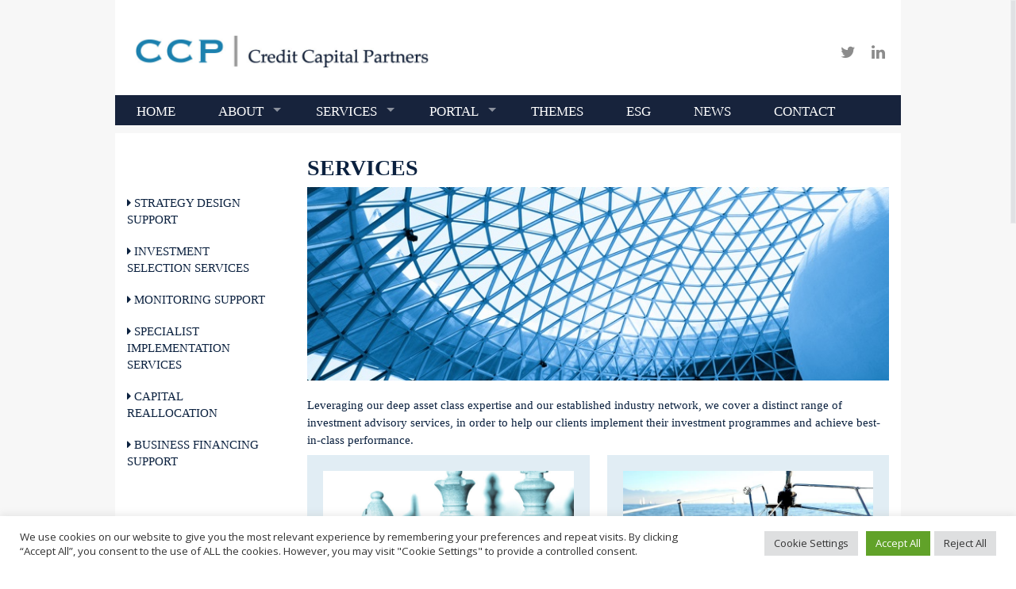

--- FILE ---
content_type: text/html; charset=UTF-8
request_url: https://www.creditcapitalpartners.com/credit-capital-partners-services/
body_size: 20869
content:
<!DOCTYPE html>
<html dir="ltr" lang="en">
<head>
    <meta charset="UTF-8" />
<meta name="format-detection" content="telephone=no">
    <meta name="viewport" content="user-scalable=no, width=device-width, initial-scale=1.0, maximum-scale=1.0" />
    
    <link rel="profile" href="https://gmpg.org/xfn/11" />
    <link rel="pingback" href="https://www.creditcapitalpartners.com/xmlrpc.php" />
<link href="//maxcdn.bootstrapcdn.com/font-awesome/4.2.0/css/font-awesome.min.css" rel="stylesheet">

    
		<!-- All in One SEO 4.2.4 - aioseo.com -->
		<title>Credit Capital Partners - Services</title>
		<meta name="description" content="Leveraging our deep asset class expertise and our established industry network, we cover a distinct range of investment advisory services, in order to help our clients implement their investment programmes and achieve best-in-class performance." />
		<meta name="robots" content="max-image-preview:large" />
		<meta name="google-site-verification" content="heiD_RvKab094NWQqm0SmkzS5Bmf_GF6GOb-hnuhuAg" />
		<link rel="canonical" href="https://www.creditcapitalpartners.com/credit-capital-partners-services/" />
		<meta name="generator" content="All in One SEO (AIOSEO) 4.2.4 " />
		<script type="application/ld+json" class="aioseo-schema">
			{"@context":"https:\/\/schema.org","@graph":[{"@type":"WebSite","@id":"https:\/\/www.creditcapitalpartners.com\/#website","url":"https:\/\/www.creditcapitalpartners.com\/","name":"CCP","description":"Credit Capital Partners","inLanguage":"en","publisher":{"@id":"https:\/\/www.creditcapitalpartners.com\/#organization"}},{"@type":"Organization","@id":"https:\/\/www.creditcapitalpartners.com\/#organization","name":"CCP","url":"https:\/\/www.creditcapitalpartners.com\/"},{"@type":"BreadcrumbList","@id":"https:\/\/www.creditcapitalpartners.com\/credit-capital-partners-services\/#breadcrumblist","itemListElement":[{"@type":"ListItem","@id":"https:\/\/www.creditcapitalpartners.com\/#listItem","position":1,"item":{"@type":"WebPage","@id":"https:\/\/www.creditcapitalpartners.com\/","name":"Home","description":"Credit Capital Partners is a London-based specialist investment advisory firm to institutional investors in global public and private debt markets.","url":"https:\/\/www.creditcapitalpartners.com\/"},"nextItem":"https:\/\/www.creditcapitalpartners.com\/credit-capital-partners-services\/#listItem"},{"@type":"ListItem","@id":"https:\/\/www.creditcapitalpartners.com\/credit-capital-partners-services\/#listItem","position":2,"item":{"@type":"WebPage","@id":"https:\/\/www.creditcapitalpartners.com\/credit-capital-partners-services\/","name":"Credit Capital Partners - Services","description":"Leveraging our deep asset class expertise and our established industry network, we cover a distinct range of investment advisory services, in order to help our clients implement their investment programmes and achieve best-in-class performance.","url":"https:\/\/www.creditcapitalpartners.com\/credit-capital-partners-services\/"},"previousItem":"https:\/\/www.creditcapitalpartners.com\/#listItem"}]},{"@type":"WebPage","@id":"https:\/\/www.creditcapitalpartners.com\/credit-capital-partners-services\/#webpage","url":"https:\/\/www.creditcapitalpartners.com\/credit-capital-partners-services\/","name":"Credit Capital Partners - Services","description":"Leveraging our deep asset class expertise and our established industry network, we cover a distinct range of investment advisory services, in order to help our clients implement their investment programmes and achieve best-in-class performance.","inLanguage":"en","isPartOf":{"@id":"https:\/\/www.creditcapitalpartners.com\/#website"},"breadcrumb":{"@id":"https:\/\/www.creditcapitalpartners.com\/credit-capital-partners-services\/#breadcrumblist"},"datePublished":"2015-03-22T12:52:23+01:00","dateModified":"2019-10-07T13:17:26+01:00"}]}
		</script>
		<!-- All in One SEO -->

<link rel='dns-prefetch' href='//www.creditcapitalpartners.com' />
<link rel='dns-prefetch' href='//fonts.googleapis.com' />
<link rel='dns-prefetch' href='//s.w.org' />
<link rel="alternate" type="application/rss+xml" title="CCP &raquo; Feed" href="https://www.creditcapitalpartners.com/feed/" />
<link rel="alternate" type="application/rss+xml" title="CCP &raquo; Comments Feed" href="https://www.creditcapitalpartners.com/comments/feed/" />
		<!-- This site uses the Google Analytics by ExactMetrics plugin v7.12.1 - Using Analytics tracking - https://www.exactmetrics.com/ -->
		<!-- Note: ExactMetrics is not currently configured on this site. The site owner needs to authenticate with Google Analytics in the ExactMetrics settings panel. -->
					<!-- No UA code set -->
				<!-- / Google Analytics by ExactMetrics -->
		<script type="text/javascript">
window._wpemojiSettings = {"baseUrl":"https:\/\/s.w.org\/images\/core\/emoji\/14.0.0\/72x72\/","ext":".png","svgUrl":"https:\/\/s.w.org\/images\/core\/emoji\/14.0.0\/svg\/","svgExt":".svg","source":{"concatemoji":"https:\/\/www.creditcapitalpartners.com\/wp-includes\/js\/wp-emoji-release.min.js?ver=6.0.11"}};
/*! This file is auto-generated */
!function(e,a,t){var n,r,o,i=a.createElement("canvas"),p=i.getContext&&i.getContext("2d");function s(e,t){var a=String.fromCharCode,e=(p.clearRect(0,0,i.width,i.height),p.fillText(a.apply(this,e),0,0),i.toDataURL());return p.clearRect(0,0,i.width,i.height),p.fillText(a.apply(this,t),0,0),e===i.toDataURL()}function c(e){var t=a.createElement("script");t.src=e,t.defer=t.type="text/javascript",a.getElementsByTagName("head")[0].appendChild(t)}for(o=Array("flag","emoji"),t.supports={everything:!0,everythingExceptFlag:!0},r=0;r<o.length;r++)t.supports[o[r]]=function(e){if(!p||!p.fillText)return!1;switch(p.textBaseline="top",p.font="600 32px Arial",e){case"flag":return s([127987,65039,8205,9895,65039],[127987,65039,8203,9895,65039])?!1:!s([55356,56826,55356,56819],[55356,56826,8203,55356,56819])&&!s([55356,57332,56128,56423,56128,56418,56128,56421,56128,56430,56128,56423,56128,56447],[55356,57332,8203,56128,56423,8203,56128,56418,8203,56128,56421,8203,56128,56430,8203,56128,56423,8203,56128,56447]);case"emoji":return!s([129777,127995,8205,129778,127999],[129777,127995,8203,129778,127999])}return!1}(o[r]),t.supports.everything=t.supports.everything&&t.supports[o[r]],"flag"!==o[r]&&(t.supports.everythingExceptFlag=t.supports.everythingExceptFlag&&t.supports[o[r]]);t.supports.everythingExceptFlag=t.supports.everythingExceptFlag&&!t.supports.flag,t.DOMReady=!1,t.readyCallback=function(){t.DOMReady=!0},t.supports.everything||(n=function(){t.readyCallback()},a.addEventListener?(a.addEventListener("DOMContentLoaded",n,!1),e.addEventListener("load",n,!1)):(e.attachEvent("onload",n),a.attachEvent("onreadystatechange",function(){"complete"===a.readyState&&t.readyCallback()})),(e=t.source||{}).concatemoji?c(e.concatemoji):e.wpemoji&&e.twemoji&&(c(e.twemoji),c(e.wpemoji)))}(window,document,window._wpemojiSettings);
</script>
<style type="text/css">
img.wp-smiley,
img.emoji {
	display: inline !important;
	border: none !important;
	box-shadow: none !important;
	height: 1em !important;
	width: 1em !important;
	margin: 0 0.07em !important;
	vertical-align: -0.1em !important;
	background: none !important;
	padding: 0 !important;
}
</style>
	<link rel='stylesheet' id='aqpb-view-css-css'  href='https://www.creditcapitalpartners.com/wp-content/plugins/aqua-page-builder/assets/stylesheets/aqpb-view.css?ver=1769017398' type='text/css' media='all' />
<link rel='stylesheet' id='wp-block-library-css'  href='https://www.creditcapitalpartners.com/wp-includes/css/dist/block-library/style.min.css?ver=6.0.11' type='text/css' media='all' />
<style id='global-styles-inline-css' type='text/css'>
body{--wp--preset--color--black: #000000;--wp--preset--color--cyan-bluish-gray: #abb8c3;--wp--preset--color--white: #ffffff;--wp--preset--color--pale-pink: #f78da7;--wp--preset--color--vivid-red: #cf2e2e;--wp--preset--color--luminous-vivid-orange: #ff6900;--wp--preset--color--luminous-vivid-amber: #fcb900;--wp--preset--color--light-green-cyan: #7bdcb5;--wp--preset--color--vivid-green-cyan: #00d084;--wp--preset--color--pale-cyan-blue: #8ed1fc;--wp--preset--color--vivid-cyan-blue: #0693e3;--wp--preset--color--vivid-purple: #9b51e0;--wp--preset--gradient--vivid-cyan-blue-to-vivid-purple: linear-gradient(135deg,rgba(6,147,227,1) 0%,rgb(155,81,224) 100%);--wp--preset--gradient--light-green-cyan-to-vivid-green-cyan: linear-gradient(135deg,rgb(122,220,180) 0%,rgb(0,208,130) 100%);--wp--preset--gradient--luminous-vivid-amber-to-luminous-vivid-orange: linear-gradient(135deg,rgba(252,185,0,1) 0%,rgba(255,105,0,1) 100%);--wp--preset--gradient--luminous-vivid-orange-to-vivid-red: linear-gradient(135deg,rgba(255,105,0,1) 0%,rgb(207,46,46) 100%);--wp--preset--gradient--very-light-gray-to-cyan-bluish-gray: linear-gradient(135deg,rgb(238,238,238) 0%,rgb(169,184,195) 100%);--wp--preset--gradient--cool-to-warm-spectrum: linear-gradient(135deg,rgb(74,234,220) 0%,rgb(151,120,209) 20%,rgb(207,42,186) 40%,rgb(238,44,130) 60%,rgb(251,105,98) 80%,rgb(254,248,76) 100%);--wp--preset--gradient--blush-light-purple: linear-gradient(135deg,rgb(255,206,236) 0%,rgb(152,150,240) 100%);--wp--preset--gradient--blush-bordeaux: linear-gradient(135deg,rgb(254,205,165) 0%,rgb(254,45,45) 50%,rgb(107,0,62) 100%);--wp--preset--gradient--luminous-dusk: linear-gradient(135deg,rgb(255,203,112) 0%,rgb(199,81,192) 50%,rgb(65,88,208) 100%);--wp--preset--gradient--pale-ocean: linear-gradient(135deg,rgb(255,245,203) 0%,rgb(182,227,212) 50%,rgb(51,167,181) 100%);--wp--preset--gradient--electric-grass: linear-gradient(135deg,rgb(202,248,128) 0%,rgb(113,206,126) 100%);--wp--preset--gradient--midnight: linear-gradient(135deg,rgb(2,3,129) 0%,rgb(40,116,252) 100%);--wp--preset--duotone--dark-grayscale: url('#wp-duotone-dark-grayscale');--wp--preset--duotone--grayscale: url('#wp-duotone-grayscale');--wp--preset--duotone--purple-yellow: url('#wp-duotone-purple-yellow');--wp--preset--duotone--blue-red: url('#wp-duotone-blue-red');--wp--preset--duotone--midnight: url('#wp-duotone-midnight');--wp--preset--duotone--magenta-yellow: url('#wp-duotone-magenta-yellow');--wp--preset--duotone--purple-green: url('#wp-duotone-purple-green');--wp--preset--duotone--blue-orange: url('#wp-duotone-blue-orange');--wp--preset--font-size--small: 13px;--wp--preset--font-size--medium: 20px;--wp--preset--font-size--large: 36px;--wp--preset--font-size--x-large: 42px;}.has-black-color{color: var(--wp--preset--color--black) !important;}.has-cyan-bluish-gray-color{color: var(--wp--preset--color--cyan-bluish-gray) !important;}.has-white-color{color: var(--wp--preset--color--white) !important;}.has-pale-pink-color{color: var(--wp--preset--color--pale-pink) !important;}.has-vivid-red-color{color: var(--wp--preset--color--vivid-red) !important;}.has-luminous-vivid-orange-color{color: var(--wp--preset--color--luminous-vivid-orange) !important;}.has-luminous-vivid-amber-color{color: var(--wp--preset--color--luminous-vivid-amber) !important;}.has-light-green-cyan-color{color: var(--wp--preset--color--light-green-cyan) !important;}.has-vivid-green-cyan-color{color: var(--wp--preset--color--vivid-green-cyan) !important;}.has-pale-cyan-blue-color{color: var(--wp--preset--color--pale-cyan-blue) !important;}.has-vivid-cyan-blue-color{color: var(--wp--preset--color--vivid-cyan-blue) !important;}.has-vivid-purple-color{color: var(--wp--preset--color--vivid-purple) !important;}.has-black-background-color{background-color: var(--wp--preset--color--black) !important;}.has-cyan-bluish-gray-background-color{background-color: var(--wp--preset--color--cyan-bluish-gray) !important;}.has-white-background-color{background-color: var(--wp--preset--color--white) !important;}.has-pale-pink-background-color{background-color: var(--wp--preset--color--pale-pink) !important;}.has-vivid-red-background-color{background-color: var(--wp--preset--color--vivid-red) !important;}.has-luminous-vivid-orange-background-color{background-color: var(--wp--preset--color--luminous-vivid-orange) !important;}.has-luminous-vivid-amber-background-color{background-color: var(--wp--preset--color--luminous-vivid-amber) !important;}.has-light-green-cyan-background-color{background-color: var(--wp--preset--color--light-green-cyan) !important;}.has-vivid-green-cyan-background-color{background-color: var(--wp--preset--color--vivid-green-cyan) !important;}.has-pale-cyan-blue-background-color{background-color: var(--wp--preset--color--pale-cyan-blue) !important;}.has-vivid-cyan-blue-background-color{background-color: var(--wp--preset--color--vivid-cyan-blue) !important;}.has-vivid-purple-background-color{background-color: var(--wp--preset--color--vivid-purple) !important;}.has-black-border-color{border-color: var(--wp--preset--color--black) !important;}.has-cyan-bluish-gray-border-color{border-color: var(--wp--preset--color--cyan-bluish-gray) !important;}.has-white-border-color{border-color: var(--wp--preset--color--white) !important;}.has-pale-pink-border-color{border-color: var(--wp--preset--color--pale-pink) !important;}.has-vivid-red-border-color{border-color: var(--wp--preset--color--vivid-red) !important;}.has-luminous-vivid-orange-border-color{border-color: var(--wp--preset--color--luminous-vivid-orange) !important;}.has-luminous-vivid-amber-border-color{border-color: var(--wp--preset--color--luminous-vivid-amber) !important;}.has-light-green-cyan-border-color{border-color: var(--wp--preset--color--light-green-cyan) !important;}.has-vivid-green-cyan-border-color{border-color: var(--wp--preset--color--vivid-green-cyan) !important;}.has-pale-cyan-blue-border-color{border-color: var(--wp--preset--color--pale-cyan-blue) !important;}.has-vivid-cyan-blue-border-color{border-color: var(--wp--preset--color--vivid-cyan-blue) !important;}.has-vivid-purple-border-color{border-color: var(--wp--preset--color--vivid-purple) !important;}.has-vivid-cyan-blue-to-vivid-purple-gradient-background{background: var(--wp--preset--gradient--vivid-cyan-blue-to-vivid-purple) !important;}.has-light-green-cyan-to-vivid-green-cyan-gradient-background{background: var(--wp--preset--gradient--light-green-cyan-to-vivid-green-cyan) !important;}.has-luminous-vivid-amber-to-luminous-vivid-orange-gradient-background{background: var(--wp--preset--gradient--luminous-vivid-amber-to-luminous-vivid-orange) !important;}.has-luminous-vivid-orange-to-vivid-red-gradient-background{background: var(--wp--preset--gradient--luminous-vivid-orange-to-vivid-red) !important;}.has-very-light-gray-to-cyan-bluish-gray-gradient-background{background: var(--wp--preset--gradient--very-light-gray-to-cyan-bluish-gray) !important;}.has-cool-to-warm-spectrum-gradient-background{background: var(--wp--preset--gradient--cool-to-warm-spectrum) !important;}.has-blush-light-purple-gradient-background{background: var(--wp--preset--gradient--blush-light-purple) !important;}.has-blush-bordeaux-gradient-background{background: var(--wp--preset--gradient--blush-bordeaux) !important;}.has-luminous-dusk-gradient-background{background: var(--wp--preset--gradient--luminous-dusk) !important;}.has-pale-ocean-gradient-background{background: var(--wp--preset--gradient--pale-ocean) !important;}.has-electric-grass-gradient-background{background: var(--wp--preset--gradient--electric-grass) !important;}.has-midnight-gradient-background{background: var(--wp--preset--gradient--midnight) !important;}.has-small-font-size{font-size: var(--wp--preset--font-size--small) !important;}.has-medium-font-size{font-size: var(--wp--preset--font-size--medium) !important;}.has-large-font-size{font-size: var(--wp--preset--font-size--large) !important;}.has-x-large-font-size{font-size: var(--wp--preset--font-size--x-large) !important;}
</style>
<link rel='stylesheet' id='cookie-law-info-css'  href='https://www.creditcapitalpartners.com/wp-content/plugins/cookie-law-info/public/css/cookie-law-info-public.css?ver=2.1.2' type='text/css' media='all' />
<link rel='stylesheet' id='cookie-law-info-gdpr-css'  href='https://www.creditcapitalpartners.com/wp-content/plugins/cookie-law-info/public/css/cookie-law-info-gdpr.css?ver=2.1.2' type='text/css' media='all' />
<link rel='stylesheet' id='metcreative-style-css'  href='https://www.creditcapitalpartners.com/wp-content/themes/isi/style.css?ver=6.0.11' type='text/css' media='all' />
<link rel='stylesheet' id='metcreative-google-font-css'  href='https://fonts.googleapis.com/css?family=Open+Sans%3A400%2C300%2C700&#038;ver=6.0.11' type='text/css' media='all' />
<link rel='stylesheet' id='metcreative-bootstrap-css'  href='https://www.creditcapitalpartners.com/wp-content/themes/isi/css/bootstrap.css?ver=6.0.11' type='text/css' media='all' />
<link rel='stylesheet' id='metcreative-font-awesome-css'  href='https://www.creditcapitalpartners.com/wp-content/themes/isi/css/font-awesome.min.css?ver=6.0.11' type='text/css' media='all' />
<link rel='stylesheet' id='metcreative-font-awesome-403-css'  href='https://www.creditcapitalpartners.com/wp-content/themes/isi/css/font-awesome.min.4.0.3.css?ver=6.0.11' type='text/css' media='all' />
<link rel='stylesheet' id='metcreative-dl-menu-css'  href='https://www.creditcapitalpartners.com/wp-content/themes/isi/css/dl-menu.css?ver=6.0.11' type='text/css' media='all' />
<link rel='stylesheet' id='metcreative-superfish-css'  href='https://www.creditcapitalpartners.com/wp-content/themes/isi/css/superfish.css?ver=6.0.11' type='text/css' media='all' />
<link rel='stylesheet' id='metcreative-custom-css'  href='https://www.creditcapitalpartners.com/wp-content/themes/isi/css/custom.css?ver=6.0.11' type='text/css' media='all' />
<link rel='stylesheet' id='metcreative-responsive-css'  href='https://www.creditcapitalpartners.com/wp-content/themes/isi/css/responsive.css?ver=6.0.11' type='text/css' media='all' />
<link rel='stylesheet' id='new-royalslider-core-css-css'  href='https://www.creditcapitalpartners.com/wp-content/plugins/new-royalslider/lib/royalslider/royalslider.css?ver=3.1.6' type='text/css' media='all' />
<link rel='stylesheet' id='rsUni-css-css'  href='https://www.creditcapitalpartners.com/wp-content/plugins/new-royalslider/lib/royalslider/skins/universal/rs-universal.css?ver=3.1.6' type='text/css' media='all' />
<link rel='stylesheet' id='fancybox-css'  href='https://www.creditcapitalpartners.com/wp-content/plugins/easy-fancybox/css/jquery.fancybox.min.css?ver=1.3.24' type='text/css' media='screen' />
<style id='fancybox-inline-css' type='text/css'>
#fancybox-outer{background:#fff}#fancybox-content{background:#fff;border-color:#fff;color:inherit;}
</style>
<!--n2css--><script type='text/javascript' src='https://www.creditcapitalpartners.com/wp-includes/js/jquery/jquery.min.js?ver=3.6.0' id='jquery-core-js'></script>
<script type='text/javascript' src='https://www.creditcapitalpartners.com/wp-includes/js/jquery/jquery-migrate.min.js?ver=3.3.2' id='jquery-migrate-js'></script>
<script type='text/javascript' id='cookie-law-info-js-extra'>
/* <![CDATA[ */
var Cli_Data = {"nn_cookie_ids":[],"cookielist":[],"non_necessary_cookies":[],"ccpaEnabled":"","ccpaRegionBased":"","ccpaBarEnabled":"","strictlyEnabled":["necessary","obligatoire"],"ccpaType":"gdpr","js_blocking":"1","custom_integration":"","triggerDomRefresh":"","secure_cookies":""};
var cli_cookiebar_settings = {"animate_speed_hide":"500","animate_speed_show":"500","background":"#FFF","border":"#b1a6a6c2","border_on":"","button_1_button_colour":"#61a229","button_1_button_hover":"#4e8221","button_1_link_colour":"#fff","button_1_as_button":"1","button_1_new_win":"","button_2_button_colour":"#333","button_2_button_hover":"#292929","button_2_link_colour":"#444","button_2_as_button":"","button_2_hidebar":"","button_3_button_colour":"#dedfe0","button_3_button_hover":"#b2b2b3","button_3_link_colour":"#333333","button_3_as_button":"1","button_3_new_win":"","button_4_button_colour":"#dedfe0","button_4_button_hover":"#b2b2b3","button_4_link_colour":"#333333","button_4_as_button":"1","button_7_button_colour":"#61a229","button_7_button_hover":"#4e8221","button_7_link_colour":"#fff","button_7_as_button":"1","button_7_new_win":"","font_family":"inherit","header_fix":"","notify_animate_hide":"1","notify_animate_show":"","notify_div_id":"#cookie-law-info-bar","notify_position_horizontal":"right","notify_position_vertical":"bottom","scroll_close":"","scroll_close_reload":"","accept_close_reload":"","reject_close_reload":"","showagain_tab":"","showagain_background":"#fff","showagain_border":"#000","showagain_div_id":"#cookie-law-info-again","showagain_x_position":"100px","text":"#333333","show_once_yn":"","show_once":"10000","logging_on":"","as_popup":"","popup_overlay":"1","bar_heading_text":"","cookie_bar_as":"banner","popup_showagain_position":"bottom-right","widget_position":"left"};
var log_object = {"ajax_url":"https:\/\/www.creditcapitalpartners.com\/wp-admin\/admin-ajax.php"};
/* ]]> */
</script>
<script type='text/javascript' src='https://www.creditcapitalpartners.com/wp-content/plugins/cookie-law-info/public/js/cookie-law-info-public.js?ver=2.1.2' id='cookie-law-info-js'></script>
<script type='text/javascript' src='https://www.creditcapitalpartners.com/wp-content/themes/isi/js/modernizr.custom.65274.js?ver=6.0.11' id='metcreative-modernizr-js'></script>
<script type='text/javascript' src='https://www.creditcapitalpartners.com/wp-content/themes/isi/js/hoverIntent.js?ver=6.0.11' id='metcreative-hoverIntent-js'></script>
<script type='text/javascript' src='https://www.creditcapitalpartners.com/wp-content/themes/isi/js/superfish.js?ver=6.0.11' id='metcreative-superfish-js'></script>
<script type='text/javascript' src='https://www.creditcapitalpartners.com/wp-content/themes/isi/js/mobile_detector.js?ver=6.0.11' id='metcreative-mobiledetector-js'></script>
<script type='text/javascript' src='https://www.creditcapitalpartners.com/wp-content/themes/isi/js/imagesLoaded.js?ver=6.0.11' id='metcreative-imagesLoaded-js'></script>
<link rel="https://api.w.org/" href="https://www.creditcapitalpartners.com/wp-json/" /><link rel="alternate" type="application/json" href="https://www.creditcapitalpartners.com/wp-json/wp/v2/pages/1741" /><link rel="EditURI" type="application/rsd+xml" title="RSD" href="https://www.creditcapitalpartners.com/xmlrpc.php?rsd" />
<link rel="wlwmanifest" type="application/wlwmanifest+xml" href="https://www.creditcapitalpartners.com/wp-includes/wlwmanifest.xml" /> 
<meta name="generator" content="WordPress 6.0.11" />
<link rel='shortlink' href='https://www.creditcapitalpartners.com/?p=1741' />
<link rel="alternate" type="application/json+oembed" href="https://www.creditcapitalpartners.com/wp-json/oembed/1.0/embed?url=https%3A%2F%2Fwww.creditcapitalpartners.com%2Fcredit-capital-partners-services%2F" />
<link rel="alternate" type="text/xml+oembed" href="https://www.creditcapitalpartners.com/wp-json/oembed/1.0/embed?url=https%3A%2F%2Fwww.creditcapitalpartners.com%2Fcredit-capital-partners-services%2F&#038;format=xml" />
		<script type="text/javascript">
			//<![CDATA[
			var show_msg = '0';
			if (show_msg !== '0') {
				var options = {view_src: "View Source is disabled!", inspect_elem: "Inspect Element is disabled!", right_click: "Right click is disabled!", copy_cut_paste_content: "Cut/Copy/Paste is disabled!", image_drop: "Image Drag-n-Drop is disabled!" }
			} else {
				var options = '';
			}

         	function nocontextmenu(e) { return false; }
         	document.oncontextmenu = nocontextmenu;
         	document.ondragstart = function() { return false;}

			document.onmousedown = function (event) {
				event = (event || window.event);
				if (event.keyCode === 123) {
					if (show_msg !== '0') {show_toast('inspect_elem');}
					return false;
				}
			}
			document.onkeydown = function (event) {
				event = (event || window.event);
				//alert(event.keyCode);   return false;
				if (event.keyCode === 123 ||
						event.ctrlKey && event.shiftKey && event.keyCode === 73 ||
						event.ctrlKey && event.shiftKey && event.keyCode === 75) {
					if (show_msg !== '0') {show_toast('inspect_elem');}
					return false;
				}
				if (event.ctrlKey && event.keyCode === 85) {
					if (show_msg !== '0') {show_toast('view_src');}
					return false;
				}
			}
			function addMultiEventListener(element, eventNames, listener) {
				var events = eventNames.split(' ');
				for (var i = 0, iLen = events.length; i < iLen; i++) {
					element.addEventListener(events[i], function (e) {
						e.preventDefault();
						if (show_msg !== '0') {
							show_toast(listener);
						}
					});
				}
			}
			addMultiEventListener(document, 'contextmenu', 'right_click');
			addMultiEventListener(document, 'cut copy paste print', 'copy_cut_paste_content');
			addMultiEventListener(document, 'drag drop', 'image_drop');
			function show_toast(text) {
				var x = document.getElementById("amm_drcfw_toast_msg");
				x.innerHTML = eval('options.' + text);
				x.className = "show";
				setTimeout(function () {
					x.className = x.className.replace("show", "")
				}, 3000);
			}
		//]]>
		</script>
		<style type="text/css">body * :not(input):not(textarea){user-select:none !important; -webkit-touch-callout: none !important;  -webkit-user-select: none !important; -moz-user-select:none !important; -khtml-user-select:none !important; -ms-user-select: none !important;}#amm_drcfw_toast_msg{visibility:hidden;min-width:250px;margin-left:-125px;background-color:#333;color:#fff;text-align:center;border-radius:2px;padding:16px;position:fixed;z-index:999;left:50%;bottom:30px;font-size:17px}#amm_drcfw_toast_msg.show{visibility:visible;-webkit-animation:fadein .5s,fadeout .5s 2.5s;animation:fadein .5s,fadeout .5s 2.5s}@-webkit-keyframes fadein{from{bottom:0;opacity:0}to{bottom:30px;opacity:1}}@keyframes fadein{from{bottom:0;opacity:0}to{bottom:30px;opacity:1}}@-webkit-keyframes fadeout{from{bottom:30px;opacity:1}to{bottom:0;opacity:0}}@keyframes fadeout{from{bottom:30px;opacity:1}to{bottom:0;opacity:0}}</style>
		<link rel="icon" href="https://www.creditcapitalpartners.com/wp-content/uploads/fav2.jpg" sizes="32x32" />
<link rel="icon" href="https://www.creditcapitalpartners.com/wp-content/uploads/fav2.jpg" sizes="192x192" />
<link rel="apple-touch-icon" href="https://www.creditcapitalpartners.com/wp-content/uploads/fav2.jpg" />
<meta name="msapplication-TileImage" content="https://www.creditcapitalpartners.com/wp-content/uploads/fav2.jpg" />
		<style type="text/css" id="wp-custom-css">
			/*------ 29july ----------*/
/*------ login form ----------*/
.met_content.login_content {
    margin-bottom: 50px;
}
.login_content form.sign-in {
    box-shadow: rgb(100 100 111 / 20%) 0px 7px 29px 0px;
    border-radius: 3px;
    margin: 31px  auto;
    width: 40%;
    margin-bottom: 20px !important;
    padding: 40px;
    border: solid 1px #cccccc8a;
    background: #ccc0;
}
.login_content form.sign-in p{
	margin:0;
}
.login_content form.sign-in label {
    color: #65676F;
    font-size: 14px;
    font-family: 'Open Sans', sans-serif;
    font-weight: 400;
	padding-bottom:6px;
}
.login_content form.sign-in input#user-name, input#password {
    padding: 12px;
    width: 93.5%;
    border: 1px solid #d2cccc !important;
    background: #FFF !important;
    margin: 0;
		font-size:18px;
}
.login_content form.sign-in p:nth-child(2) {
    margin-top: 25px;
    position: relative;
}
.login_content span.fa.fa-fw.fa-eye.field-icon.toggle-password {
    position: absolute;
    top: 42px;
    right: 6px;
		cursor:pointer;
}
.login_content input#yellow-button {
    width: 100%;
    background: #17233c;
    border-radius: 3px;
    color: #fff;
    font-size: 18px;
    padding: 14px 30px;
    margin-top: 25px;
		border:none;
}
.login_content p a {
    color: #1c81af;
    text-decoration: none;
    margin-top: 25px;
    display: block;
    font-size: 16px;
}
.login_content p a:hover {
    color: #17233c;
}
.met_content.login_content h2.page-title {
    text-align: center;
    padding: 15px 0px 0px;
    color: #0b213f;
    font-weight: 600;
    font-family: "Palatino", times;
}
.met_content.login_content p.input-error {
    width: 46%;
    margin: 20px auto 0 auto;
    padding: 10px 10px;
}
.met_content.login_content p.input-error a {
    margin-top: 10px;
    color: #17233c;
}
.met_content.login_content p.input-error a:hover {
    color: #1c81af;
}
.login_content form.sign-in label span {
    color: red;
}
/*--- 10-Sep ---*/

/* 12-dec */
.multi-select-menu{
	height: 185px;
  overflow: scroll;
}
/* 12-dec */


		</style>
		<link rel="shortcut icon" href="https://www.creditcapitalpartners.com/wp-content/uploads/fav2.jpg">
<style type="text/css">
.met_bgcolor,.met_bgcolor_transition:hover{background-color: #17233c} .met_color,.met_color_transition:hover,.met_title_with_pager nav a.selected{color: #17233c} .met_bgcolor_trans{background-color: rgba(23,35,60,0.8)} .met_blog_list_preview aside:after,.met_blog_comments_title:before{border-top-color: #17233c} .met_blog_comment_count{border-left-color: #17233c} 
</style>
<style id="met_live_color"></style><!-- |CCP, 3.0.1| -->
</head>
		<style type="text/css">
			.pop-outer{
				display: none;
			}
		</style>
		<style type="text/css">
        .content {
			position: absolute;
			top: 50%;
			left: 50%;
			transform: translate(-50%, -50%);
			width: 800px;
			text-align: left;
			background-color: #fff;
			box-sizing: border-box;
			padding: 30px;
			z-index: 100;
			display: none;
		}
          
        .close-btn {
            position: absolute;
            right: 20px;
            top: 15px;
            background-color: black;
            color: white;
            border-radius: 50%;
            padding: 4px;
        }
    </style>
	
<body data-rsssl=1 class="page-template-default page page-id-1741 clearfix" data-smooth-scrolling="1">

	<button style="display:none;" onclick="togglePopup()" class="show_pop"></button>
	<!-- div containing the popup -->
	<div class="pop-outer">	
		<div class="content">
			<!--div onclick="togglePopup()" class="close-btn">
				×
			</div-->
			<h3>Welcome to CCP Investor Portal</h3>
			<div class="content_inner">
				
<p>Terms and Conditions of access to the Portal</p>



<p>Access to this restricted area of the Website (the “Portal”) is intended only for the person whose access has been given by an authorised representative of CCP (the “Recipient”). The content contained in this Portal is designated solely to provide the Recipient with non-exhaustive private asset market information (the “Purpose”). All information, including but not limited to the identity, business, affairs, customers, clients, suppliers, plans, intentions,&nbsp; market opportunities, operations, processes, product information, know-how, technical information, designs, trade secrets or software, of any counterparties in or of the Purpose, available in this Portal and otherwise made available in writing, visual or machine readable form (including email) or orally to the Recipient or their Representatives by CCP in relation to the Purpose, including any analyses, compilations, notes, studies, memoranda or other documents containing, reflecting or otherwise derived from such information, is “Confidential Information”.</p>



<p>In accessing this Portal, the Recipient agrees that:</p>



<p>(a) the Portal is for informational purposes only and they will not treat or represent the Portal as investment advice;</p>



<p>(b) CCP do not recommend or endorse any product;</p>



<p>(c) The Portal is not intended to address the Recipient’s particular requirements. CCP are not aware of circumstances specific to the Recipient and which could influence which financial products are more or less suitable and do not represent that we are aware of any such circumstances. CCP do not recommend that any particular product is suitable for the Recipient;</p>



<p>(d) No information on the Portal constitutes or should be interpreted as a solicitation to engage in any investment activity;</p>



<p>(e) Any investment decision made by the Recipient is entirely at their own risk; the Recipient acknowledges that an investment opportunity will involve significant risks due to, among other things, the nature of the opportunity and that they will have due regard to the risk factors and investment considerations. Investors must have the financial ability and willingness to accept the risks and each liquidity characteristic of the opportunity described in the governing documents. The Recipient should make their own investigations and evaluations of the merits and risks of any potential investment opportunity and should consult their own legal, regulatory, tax, business, investment, financial, and accounting advisers;</p>



<p>(f) The Recipient may not use the Portal in, or generate based on the Portal, any advice, recommendations, guidance, publications or alerts made available to their clients or other third parties.</p>



<p>“CCP” means Credit Capital Partners LLP. “Representatives” means the entity the Recipient is employed by and such entity’s directors, officers, and employees.</p>



<p>Confidential Information</p>



<p>In accessing this Portal, the Recipient agrees with the following conditions:</p>



<p>·&nbsp;&nbsp;&nbsp;&nbsp;&nbsp;&nbsp;Keep the Confidential Information confidential and not disclose any of it to any person other than to their Representatives who need to know the same information for the Purpose. In such a case, ensure that any Representatives to whom Confidential Information is to be made available are fully aware of the confidential nature of the Confidential Information and shall be directed to treat such information confidentially in accordance with the requirements of these Terms and Conditions;</p>



<p>·&nbsp;&nbsp;&nbsp;&nbsp;&nbsp;&nbsp;Only use the Confidential Information or disclose it in accordance with these Terms and Conditions for the sole purpose of considering, evaluating, advising on or furthering the Purpose and shall not use it for any other purpose;</p>



<p>·&nbsp;&nbsp;&nbsp;&nbsp;&nbsp;&nbsp;Keep the Confidential Information and any copies thereof (if granted access to perform such action) secure and in such a way so as to prevent unauthorised access by any third party;</p>



<p>·&nbsp;&nbsp;&nbsp;&nbsp;&nbsp;&nbsp;Not make any copies of Confidential Information or reproduce it in any form except for the purpose of supplying the same to those to whom disclosure is permitted in accordance with these Terms and Conditions;</p>



<p>·&nbsp;&nbsp;&nbsp;&nbsp;&nbsp;&nbsp;Inform CCP promptly if the Recipient becomes aware that Confidential Information has been disclosed to an unauthorised third party or of any breach of which it becomes aware;</p>



<p>·&nbsp;&nbsp;&nbsp;&nbsp;&nbsp;&nbsp;Inform CCP promptly, to the extent permitted by law, if any disclosure of the Confidential Information is required by law or by any competent or regulatory authority;</p>



<p>·&nbsp;&nbsp;&nbsp;&nbsp;&nbsp;&nbsp;Be responsible for any breach of the obligations under these Terms and Conditions by any Representative; and</p>



<p>·&nbsp;&nbsp;&nbsp;&nbsp;&nbsp;&nbsp;Return or, at Recipient’s option, destroy all written Confidential Information provided to the Recipient or their Representatives which is in the Recipient’s possession or under the Recipient’s custody and control without keeping any copies thereof and direct such Representatives to do the same and, upon request by CCP, provide written confirmation of such destruction.</p>



<p>The Recipient represents that, to their knowledge, none of their or their Representatives’ employees directly involved in the Purpose is acting as a broker for or representative of any person unless otherwise disclosed to in advance and agreed by CCP.</p>



<p>Unauthorised Use</p>



<p>The unauthorised use and disclosure of the Confidential Information constitutes a breach of these Terms and Conditions and a breach of the General Data Protection Regulation 2016/679. Please see CCP’s Privacy Notice at: https://www.creditcapitalpartners.com/privacy/</p>



<p>The Recipient agrees that damages would not be an adequate remedy for any breach of the terms hereof and that CCP shall be entitled to the remedies of injunction, specific performance and any other equitable relief for a threatened or actual breach of the foregoing provisions in addition to any other remedy to which CCP may be entitled at law or in equity.</p>



<p>Disclaimer</p>



<p>The Confidential Information is believed to be accurate only at the date of posting and does not imply that the Confidential Information is correct at any time subsequent to the date of posting and such Confidential Information may be subject to change at any time.</p>



<p>Neither CCP nor any of their officers, employees or advisors makes any representation or warranty, express or implied, as to, or assumes responsibility for, the accuracy, reliability or completeness of any of the Confidential Information, or shall be under any obligation to update or correct any inaccuracy in the Confidential Information or be otherwise liable to the Recipient or any other person in respect of the Confidential Information. The Recipient agrees that neither they, their Representatives nor any other person or entity with which they share the Confidential Information shall sue CCP for any matter relating to the Confidential Information.</p>



<p>Certain information contained on the Portal constitutes forward-looking statements which are based on certain assumptions that may be subject to change. Due to various risks and uncertainties, actual events or results or the actual performance of the investment opportunity may differ materially from those reflected or contemplated in such forward-looking statements.</p>



<p>The Recipient acknowledges that certain materials included on the Portal may have been prepared by third parties and acknowledges that while such materials have been obtained from sources believed to be reliable and current, their accuracy cannot be guaranteed and in certain cases, the information contained therein has not been updated through the date hereof. The Recipient understands and agrees that the CCP do not make any representation or warranty, express or implied, as to the accuracy or completeness of the information contained in such materials, and nothing contained therein should be relied upon as a promise or representation as to past or future performance of a fund or any other investment opportunity.</p>



<p>Nothing in these Terms and Conditions is intended to, or shall be deemed to, establish any partnership or joint venture between the parties, constitute any party the agent of another party, or authorise any party to make or enter into any commitments for or on behalf of any other party.</p>



<p>Portal Use</p>



<p>The Recipient will receive a username and create a password (together, the “Credentials”) to access the Portal. The Recipient is solely responsible for maintaining the confidentiality and security of their Credentials. The Recipient may not disclose their Credentials to any third party. The Recipient accepts full responsibility for any use of their Credentials. The Recipient must notify CCP immediately of any actual or suspected loss, theft or unauthorized use of their Credentials. CCP is not obligated to inquire as to the authority or propriety of any use of or action taken under the Recipient’s Credentials. CCP will not be responsible for any loss to the Recipient that arises from such use or action or from the Recipient’s failure to comply with these provisions.</p>



<p>CCP have the right to disable any Recipient’s Credentials, whether chosen by the Recipient or allocated to them, at any time, if in our reasonable opinion the Recipient has failed to comply with any of the provisions of these Terms and Conditions.</p>



<p>The Recipient agrees that all or any portion of the Portal may not be available and may not function properly at any time. At any time, the Portal may have and may cause technological problems such as viruses and other damaging computer programming routines or engines. CCP disclaims any liability for any interception of data or communications and does not guarantee the security of the Portal. CCP is not liable for any damage or injury caused by the performance or failure of performance of all or any portion of the Portal, or for any defects, delays or errors in or resulting from the Recipient’s use of the Portal.</p>



<p>If any provision of these Terms and Conditions is held to be invalid or unenforceable by any judicial or other competent authority, the provision in question will apply with the minimum modifications necessary to make it valid and enforceable and all other provisions of these Terms and Conditions will remain in full force and effect and shall in no way be affected, impaired or invalidated.</p>



<p>These Terms and Conditions shall be governed by the laws of, and each party irrevocably submits to the courts of, England and Wales.</p>



<p>Tel: +44(0) 203 633 0709.&nbsp; www.creditcapitalpartners.com</p>



<p>By ticking the ‘Please accept’ box on this page, the Recipient acknowledges that they (i) have read, understand, and agree to, the above Terms and Conditions of use of the Portal, as well as the legal provisions governing use of the Website (available on https://www.creditcapitalpartners.com/legal) , and (ii) are authorised to legally bind the entity that employs them and whom they are accessing the Confidential Information on behalf of. Each time the Recipient uses the Portal, their use indicates their full acceptance of and agreement to abide by the Terms and Conditions in their then current form.</p>
			</div>
			<div class="popup_checkbox">
				<form action="https://www.creditcapitalpartners.com/credit-capital-partners-services/" method="post">
					
					<p><input type="checkbox" name="investor_confirm" value="0" required> Please accept terms and conditions</p>
					<input name="submit_investor" type="submit" id="contact-submit" name="submit" data-submit="...Sending"></input>
				</form>	
			</div>
		</div>
	</div>

<div class="met_page_wrapper ">

        <header class="met_content">
        <div class="row-fluid">
            <div class="span12">
                <a href="https://www.creditcapitalpartners.com/" class="met_logo met_logo_loading"><img src="https://www.creditcapitalpartners.com/wp-content/themes/isi/img/ccp-logo.jpg" data-retina="https://www.creditcapitalpartners.com/wp-content/themes/isi/img/ccp-logo.jpg" height="40" style="height: 40px" alt="CCP" /></a>
 
                <aside class="clearfix">
                    <a href="https://twitter.com/creditcap" target="_blank" class="met_color3 met_color_transition"><i class="icon-twitter"></i></a>
<a href="https://www.linkedin.com/company/credit-capital-partners?_mSplash=1" target="_blank" class="met_color3 met_color_transition"><i class="icon-linkedin"></i></a>                    
					
					

                                    </aside>
                <div id="dl-menu" class="dl-menuwrapper">
                    <button class="met_bgcolor met_bgcolor_transition2">MENU</button>
                    <ul class="dl-menu met_bgcolor7">
                        <li class=""><a href="https://www.creditcapitalpartners.com/" target="">HOME</a></li><li class=""><a href="#" target="">ABOUT</a><ul class="dl-submenu"><li class="dl-back"><a href="#">back</a></li><li class=""><a href="https://www.creditcapitalpartners.com/about-credit-capital-partners/" target="">ABOUT</a><li><a href="https://www.creditcapitalpartners.com/overview/" target="">Overview</a></li><li><a href="https://www.creditcapitalpartners.com/mission-core-values/" target="">Mission & Core Values</a></li><li><a href="https://www.creditcapitalpartners.com/credit-capital-partners-management-team/" target="">Management Team</a></li><li><a href="https://www.creditcapitalpartners.com/testimonials/" target="">Testimonials</a></li></ul></li><li class=""><a href="#" target="">SERVICES</a><ul class="dl-submenu"><li class="dl-back"><a href="#">back</a></li><li class=""><a href="https://www.creditcapitalpartners.com/credit-capital-partners-services/" target="">SERVICES</a><li><a href="https://www.creditcapitalpartners.com/strategy-design-support/" target="">Strategy Design Support</a></li><li><a href="https://www.creditcapitalpartners.com/fund-selection-advisory-services/" target="">Investment Selection Services</a></li><li><a href="https://www.creditcapitalpartners.com/monitoring-support/" target="">Monitoring Support</a></li><li><a href="https://www.creditcapitalpartners.com/specialist-implementation-services/" target="">Specialist Implementation Services</a></li><li><a href="https://www.creditcapitalpartners.com/capital-reallocation/" target="">Secondary Capital Reallocation</a></li><li><a href="https://www.creditcapitalpartners.com/business-financing-support/" target="">Business Financing Support</a></li></ul></li><li class=""><a href="#" target="">PORTAL</a><ul class="dl-submenu"><li class="dl-back"><a href="#">back</a></li><li class=""><a href="https://www.creditcapitalpartners.com/credit-capital-partners-ccp-investor-portal-info/" target="">PORTAL</a><li><a href="https://www.creditcapitalpartners.com/credit-capital-partners-ccp-investor-portal-info/" target="">CCP Investor Portal Info</a></li><li><a href="https://www.creditcapitalpartners.com/investor-portal-access-request/" target="">CCP Investor Portal Access Request</a></li><li><a href="https://www.creditcapitalpartners.com/ccp-investor-portal-login/" target="">CCP Investor Portal Login</a></li></ul></li><li class=""><a href="https://www.creditcapitalpartners.com/credit-capital-partners-advisory-themes/" target="">THEMES</a></li><li class=""><a href="https://www.creditcapitalpartners.com/credit-capital-partners-esg/" target="">ESG</a></li><li class=""><a href="https://www.creditcapitalpartners.com/credit-capital-partners-market-news/" target="">NEWS</a></li><li class=""><a href="https://www.creditcapitalpartners.com/contact-us/" target="">CONTACT</a></li>                    </ul>
                </div><!-- /dl-menuwrapper -->
            </div>
        </div>
    </header><!-- Header Ends  -->
	    <nav class="met_content met_main_nav met_bgcolor3 clearfix" data-fixed="1">
        <ul>


            <li class=""><a href="https://www.creditcapitalpartners.com/" target="">HOME</a></li><li class=""><a href="https://www.creditcapitalpartners.com/about-credit-capital-partners/" target="">ABOUT</a><ul><li class=" "><a href="https://www.creditcapitalpartners.com/overview/" target="">Overview</a></li><li class=" "><a href="https://www.creditcapitalpartners.com/mission-core-values/" target="">Mission & Core Values</a></li><li class=" "><a href="https://www.creditcapitalpartners.com/credit-capital-partners-management-team/" target="">Management Team</a></li><li class=" "><a href="https://www.creditcapitalpartners.com/testimonials/" target="">Testimonials</a></li></ul></li><li class=""><a href="https://www.creditcapitalpartners.com/credit-capital-partners-services/" target="">SERVICES</a><ul><li class=" "><a href="https://www.creditcapitalpartners.com/strategy-design-support/" target="">Strategy Design Support</a></li><li class=" "><a href="https://www.creditcapitalpartners.com/fund-selection-advisory-services/" target="">Investment Selection Services</a></li><li class=" "><a href="https://www.creditcapitalpartners.com/monitoring-support/" target="">Monitoring Support</a></li><li class=" "><a href="https://www.creditcapitalpartners.com/specialist-implementation-services/" target="">Specialist Implementation Services</a></li><li class=" "><a href="https://www.creditcapitalpartners.com/capital-reallocation/" target="">Secondary Capital Reallocation</a></li><li class=" "><a href="https://www.creditcapitalpartners.com/business-financing-support/" target="">Business Financing Support</a></li></ul></li><li class=""><a href="https://www.creditcapitalpartners.com/credit-capital-partners-ccp-investor-portal-info/" target="">PORTAL</a><ul><li class=" "><a href="https://www.creditcapitalpartners.com/credit-capital-partners-ccp-investor-portal-info/" target="">CCP Investor Portal Info</a></li><li class=" "><a href="https://www.creditcapitalpartners.com/investor-portal-access-request/" target="">CCP Investor Portal Access Request</a></li><li class=" "><a href="https://www.creditcapitalpartners.com/ccp-investor-portal-login/" target="">CCP Investor Portal Login</a></li></ul></li><li class=""><a href="https://www.creditcapitalpartners.com/credit-capital-partners-advisory-themes/" target="">THEMES</a></li><li class=""><a href="https://www.creditcapitalpartners.com/credit-capital-partners-esg/" target="">ESG</a></li><li class=""><a href="https://www.creditcapitalpartners.com/credit-capital-partners-market-news/" target="">NEWS</a></li><li class=""><a href="https://www.creditcapitalpartners.com/contact-us/" target="">CONTACT</a></li>        </ul>

        
    </nav><!-- Menu Ends  -->
<div class="met_content">
	
		
<article id="post-1741" class="post-1741 page type-page status-publish hentry">
	<div class="entry-content single-page">
		<div class="gauche">
<div class="paragraphes">
<h2>Services</h2>
<p><img src="https://www.creditcapitalpartners.com/wp-content/uploads/Services.jpg" alt="services-cover" style="margin-bottom:20px;margin-top:0px;" width="100%" height="330px" class="alignnone size-full wp-image-1749"><br />
Leveraging our deep asset class expertise and our established industry network, we cover a distinct range of investment advisory services, in order to help our clients implement their investment programmes and achieve best-in-class performance.</p>
<p><div id="aq-template-wrapper-3816" class="aq-template-wrapper aq_row"><div id="aq-block-3816-1" class="aq-block aq-block-met_text_block aq_span6 aq-first clearfix">		<div class="row-fluid">
			<div class="span12">
				<div class="met_text_block" style="font-size:14px;line-height:21px;background-color:#e1edf4!important;color:#17233c!important;padding: 30"><div style="min-height:310px;">
<a href="https://www.creditcapitalpartners.com/strategy-design-support/" ><img alt="Overview" class="alignnone size-full wp-image-682"style="width: 100%; height:auto ;"  height="" src="https://www.creditcapitalpartners.com/wp-content/uploads/Services-2.jpg" width="100%" /></a>
<p style="font-size:19px;line-height:25px;color:#17233C;margin-top:20px;padding-bottom:0px;text-transform:uppercase;">Strategy design support</p>

<p style="margin-top: 10px; padding-bottom:0px;border-bottom:0px solid white;"><span style="font-size:14px;color:#17233C;text-align:left;"> CCP provides clients with essential analyses, technical expertise and market experience to help them appropriately design the strategy best suited to their unique needs.
</p>
</div> <div class="clearfix"></div></div>
			</div>
		</div>
</div><div id="aq-block-3816-2" class="aq-block aq-block-met_text_block aq_span6  clearfix">		<div class="row-fluid">
			<div class="span12">
				<div class="met_text_block" style="font-size:14px;line-height:21px;background-color:#e1edf4!important;color:#17233c!important;padding: 30"><div style="min-height:310px;">
<a href="https://www.creditcapitalpartners.com/fund-selection-advisory-services/" ><img alt="Overview" class="alignnone size-full wp-image-682"style="width: 100%; height:auto ;"  height="" src="https://www.creditcapitalpartners.com/wp-content/uploads/Boat-740x300-1.jpg" width="100%" /></a>
<p style="font-size:19px;line-height:25px;color:#17233C;margin-top:20px;padding-bottom:0px;text-transform:uppercase;"">Investment selection services</p>

<p style="margin-top: 10px; padding-bottom:0px;border-bottom:0px solid white;"><span style="font-size:14px;color:#17233C;text-align:left;">CCP creates value for its clients by assisting them on their commitments to new or add-on funds and co-invests all along their manager and fund/asset selection process.
</p>
</div> <div class="clearfix"></div></div>
			</div>
		</div>
</div><div id="aq-block-3816-3" class="aq-block aq-block-met_text_block aq_span6 aq-first clearfix">		<div class="row-fluid">
			<div class="span12">
				<div class="met_text_block" style="font-size:14px;line-height:21px;background-color:#e1edf4!important;color:#17233c!important;padding: 30"><div style="min-height:330px;">

<a href="https://www.creditcapitalpartners.com/monitoring-support/" ><img alt="Overview" class="alignnone size-full wp-image-682"style="width: 100%; height:auto ;"  height="" src="https://www.creditcapitalpartners.com/wp-content/uploads/Services-3.jpg" width="100%" /></a>

<p style="font-size:19px;line-height:25px;color:#17233C;margin-top:20px;padding-bottom:0px;text-transform:uppercase;"">Monitoring support</p>

<p style="margin-top: 0px; padding-bottom:10px;border-bottom:0px solid white;"><span style="font-size:14px;color:#17233C;text-align:left;">CCP clients benefit from a  constant watchful eye to independently and regularly support them in their portfolio monitoring activity.
</p>
</div> <div class="clearfix"></div></div>
			</div>
		</div>
</div><div id="aq-block-3816-4" class="aq-block aq-block-met_text_block aq_span6  clearfix">		<div class="row-fluid">
			<div class="span12">
				<div class="met_text_block" style="font-size:14px;line-height:21px;background-color:#e1edf4!important;color:#17233c!important;padding: 30"><div style="min-height:330px;">

<a href="https://www.creditcapitalpartners.com/specialist-implementation-services/" ><img alt="Overview" class="alignnone size-full wp-image-682"style="width: 100%; height:auto ;"  height="" src="https://www.creditcapitalpartners.com/wp-content/uploads/Services-4.jpg" width="100%" /></a>
<p style="font-size:19px;line-height:25px;color:#17233C;margin-top:20px;padding-bottom:0px;text-transform:uppercase;""> Specialist implementation services </p>

<p style="margin-top: 0px; padding-bottom:10px;letter-spacing:-0.2px;border-bottom:0px solid white;"><span style="font-size:14px;color:#17233C;text-align:left;">CCP provides senior management, investment staff and trustees with bespoke specialist support services such as teach-ins, Alternative Lending platform setup advice and exposure adjustment ancillary services.
</p>
</div> <div class="clearfix"></div></div>
			</div>
		</div>
</div><div id="aq-block-3816-5" class="aq-block aq-block-met_text_block aq_span6 aq-first clearfix">		<div class="row-fluid">
			<div class="span12">
				<div class="met_text_block" style="font-size:14px;line-height:21px;background-color:#e1edf4!important;color:#17233c!important;padding: 30"><div style="min-height:330px;">

<a href="https://www.creditcapitalpartners.com/capital-reallocation/" ><img alt="Overview" class="alignnone size-full wp-image-682"style="width: 100%; height:auto ;"  height="" src="https://www.creditcapitalpartners.com/wp-content/uploads/aerial-photography-aerial-shot-aerial-view-thumbnail-e1570094483242.jpg" width="100%" /></a>

<p style="font-size:19px;line-height:25px;color:#17233C;margin-top:20px;padding-bottom:0px;text-transform:uppercase;"">Secondary Capital Reallocation</p>

<p style="margin-top: 0px; padding-bottom:10px;border-bottom:0px solid white;"><span style="font-size:14px;color:#17233C;text-align:left;">CCP assists clients in finding capital reallocation opportunities to adapt their asset class positioning to their ambitions.
</p>
</div> <div class="clearfix"></div></div>
			</div>
		</div>
</div><div id="aq-block-3816-6" class="aq-block aq-block-met_text_block aq_span6  clearfix">		<div class="row-fluid">
			<div class="span12">
				<div class="met_text_block" style="font-size:14px;line-height:21px;background-color:#e1edf4!important;color:#17233c!important;padding: 30"><div style="min-height:330px;">

<a href="https://www.creditcapitalpartners.com/business-financing-support/" ><img alt="Overview" class="alignnone size-full wp-image-682"style="width: 100%; height:auto ;"  height="" src="https://www.creditcapitalpartners.com/wp-content/uploads/pexels-roman-ska-5226597-final-filters-thumbnail.jpg" width="100%" /></a>

<p style="font-size:19px;line-height:25px;color:#17233C;margin-top:20px;padding-bottom:0px;text-transform:uppercase;"">Business Financing Support</p>

<p style="margin-top: 0px; padding-bottom:10px;border-bottom:0px solid white;"><span style="font-size:14px;color:#17233C;text-align:left;">CCP supports the ecosystem growth by introducing SME and project management teams to relevant debt providers.
</p>
</div> <div class="clearfix"></div></div>
			</div>
		</div>
</div></div></p>
</div>
</div>
<div class="droite"><div id="aq-template-wrapper-1883" class="aq-template-wrapper aq_row"><div id="aq-block-1883-1" class="aq-block aq-block-aq_clear_block aq_span12 aq-first clearfix"><div class="cf" style="height:55px"></div></div><div id="aq-block-1883-2" class="aq-block aq-block-met_text_block aq_span11 aq-first clearfix">		<div class="row-fluid">
			<div class="span12">
				<div class="met_text_block" style="font-size:14px;line-height:21px;background-color:#ffffff!important;color:#65676F!important;padding: 0"><a style="color:#FFF;font-family:Palatino;text-decoration:none;"href="https://www.creditcapitalpartners.com/strategy-design-support/"><div style="margin-top:3px;" class="btnmenu"><i class="fa fa-caret-right"></i> STRATEGY DESIGN SUPPORT</div></a>

<a style="color:#FFF;font-family:Palatino;text-decoration:none;" href="https://www.creditcapitalpartners.com/fund-selection-advisory-services/"><div style="margin-top:3px;" class="btnmenu"><i class="fa fa-caret-right"></i> INVESTMENT SELECTION SERVICES </div></a>

<a style="color:#FFF;font-family:Palatino;text-decoration:none;" href="https://www.creditcapitalpartners.com/monitoring-support/"><div style="margin-top:3px;" class="btnmenu"><i class="fa fa-caret-right"></i> MONITORING SUPPORT

</div></a>

<a style="color:#FFF;font-family:Palatino;text-decoration:none;" href="https://www.creditcapitalpartners.com/specialist-implementation-services/"><div style="margin-top:3px;" class="btnmenu"><i class="fa fa-caret-right"></i> SPECIALIST IMPLEMENTATION SERVICES</div></a>

<a style="color:#FFF;font-family:Palatino;text-decoration:none;" href="https://www.creditcapitalpartners.com/capital-reallocation/"><div style="margin-top:3px;" class="btnmenu"><i class="fa fa-caret-right"></i> CAPITAL REALLOCATION</div></a>

<a style="color:#FFF;font-family:Palatino;text-decoration:none;" href="https://www.creditcapitalpartners.com/business-financing-support/"><div style="margin-top:3px;" class="btnmenu"><i class="fa fa-caret-right"></i> BUSINESS FINANCING SUPPORT</div></a> <div class="clearfix"></div></div>
			</div>
		</div>
</div></div></div>
				<div class="clearfix"></div>
	</div><!-- .entry-content -->
</article><!-- #post-## -->
<div class="clearfix"></div>
		
	
</div>




 




<footer class="met_bgcolor3 clearfix">
	
		<div class="met_footer_copyright clearfix">
		<div class="met_content">
			<p class="met_color2"><div style="font-size:9px;color:#fff;line-height:14px;margin-bottom:-5px;"><span style="padding-top:0px;margin-bottom:10px;font-size:12px;"><a style="font-decoration:none;color:#fff;" href="https://www.creditcapitalpartners.com/" >Home</a> | <a style="font-decoration:none;color:#fff;" href="https://www.creditcapitalpartners.com/about-credit-capital-partners/" >About Us</a> | <a style="font-decoration:none;color:#fff;" href="https://www.creditcapitalpartners.com/credit-capital-partners-services/" >Services</a> | <a style="font-decoration:none;color:#fff;" href="https://www.creditcapitalpartners.com/credit-capital-partners-advisory-themes/" >Advisory Themes</a> | <a style="font-decoration:none;color:#fff;" href="https://www.creditcapitalpartners.com/credit-capital-partners-esg/" >ESG</a> | <a style="font-decoration:none;color:#fff;" href="https://www.creditcapitalpartners.com/credit-capital-partners-market-news/" >News</a> | <a style="font-decoration:none;color:#fff;" href="https://www.creditcapitalpartners.com/contact-us/" >Contact Us</a> | <a style="font-decoration:none;color:#fff;" href="https://www.creditcapitalpartners.com/legal/" >Legal</a> | <a style="font-decoration:none;color:#fff;" href="https://www.creditcapitalpartners.com/privacy/" >Privacy</a>
</span>© Credit Capital Partners LLP 2015-2024. Registered in England No. OC393832. Registered Address: 8-10 Hill Street, London W1J 5NG. </br>Authorised and regulated by the Financial Conduct Authority No. 649860.</div></p>
		</div>
	</div>
	
</footer>

</div>

<div id="back-to-top" class="off back-to-top-off"></div>

<script>
	jQuery(document).ready(function(){
		if(jQuery('body').attr('data-smooth-scrolling') == 1 && !jQuery.browser.mobile){
			jQuery("html").niceScroll({
				scrollspeed: 60,
				mousescrollstep: 35,
				cursorwidth: 5,
				cursorborder: '1px solid #7E8A96',
				cursorcolor: '#17233c',
				cursorborderradius: 0,
				autohidemode: true,
				cursoropacitymin: 0.1,
				cursoropacitymax: 1
			});
		}
	})
</script>
<!--googleoff: all--><div id="cookie-law-info-bar" data-nosnippet="true"><span><div class="cli-bar-container cli-style-v2"><div class="cli-bar-message">We use cookies on our website to give you the most relevant experience by remembering your preferences and repeat visits. By clicking “Accept All”, you consent to the use of ALL the cookies. However, you may visit "Cookie Settings" to provide a controlled consent.</div><div class="cli-bar-btn_container"><a role='button' class="medium cli-plugin-button cli-plugin-main-button cli_settings_button" style="margin:0px 5px 0px 0px">Cookie Settings</a><a id="wt-cli-accept-all-btn" role='button' data-cli_action="accept_all" class="wt-cli-element medium cli-plugin-button wt-cli-accept-all-btn cookie_action_close_header cli_action_button">Accept All</a> <a role='button' id="cookie_action_close_header_reject" class="medium cli-plugin-button cli-plugin-main-button cookie_action_close_header_reject cli_action_button wt-cli-reject-btn" data-cli_action="reject">Reject All</a></div></div></span></div><div id="cookie-law-info-again" data-nosnippet="true"><span id="cookie_hdr_showagain">Manage consent</span></div><div class="cli-modal" data-nosnippet="true" id="cliSettingsPopup" tabindex="-1" role="dialog" aria-labelledby="cliSettingsPopup" aria-hidden="true">
  <div class="cli-modal-dialog" role="document">
	<div class="cli-modal-content cli-bar-popup">
		  <button type="button" class="cli-modal-close" id="cliModalClose">
			<svg class="" viewBox="0 0 24 24"><path d="M19 6.41l-1.41-1.41-5.59 5.59-5.59-5.59-1.41 1.41 5.59 5.59-5.59 5.59 1.41 1.41 5.59-5.59 5.59 5.59 1.41-1.41-5.59-5.59z"></path><path d="M0 0h24v24h-24z" fill="none"></path></svg>
			<span class="wt-cli-sr-only">Close</span>
		  </button>
		  <div class="cli-modal-body">
			<div class="cli-container-fluid cli-tab-container">
	<div class="cli-row">
		<div class="cli-col-12 cli-align-items-stretch cli-px-0">
			<div class="cli-privacy-overview">
				<h4>Privacy Overview</h4>				<div class="cli-privacy-content">
					<div class="cli-privacy-content-text">This website uses cookies to improve your experience while you navigate through the website. Out of these, the cookies that are categorized as necessary are stored on your browser as they are essential for the working of basic functionalities of the website. We also use third-party cookies that help us analyze and understand how you use this website. These cookies will be stored in your browser only with your consent. You also have the option to opt-out of these cookies. But opting out of some of these cookies may affect your browsing experience.</div>
				</div>
				<a class="cli-privacy-readmore" aria-label="Show more" role="button" data-readmore-text="Show more" data-readless-text="Show less"></a>			</div>
		</div>
		<div class="cli-col-12 cli-align-items-stretch cli-px-0 cli-tab-section-container">
												<div class="cli-tab-section">
						<div class="cli-tab-header">
							<a role="button" tabindex="0" class="cli-nav-link cli-settings-mobile" data-target="necessary" data-toggle="cli-toggle-tab">
								Necessary							</a>
															<div class="wt-cli-necessary-checkbox">
									<input type="checkbox" class="cli-user-preference-checkbox"  id="wt-cli-checkbox-necessary" data-id="checkbox-necessary" checked="checked"  />
									<label class="form-check-label" for="wt-cli-checkbox-necessary">Necessary</label>
								</div>
								<span class="cli-necessary-caption">Always Enabled</span>
													</div>
						<div class="cli-tab-content">
							<div class="cli-tab-pane cli-fade" data-id="necessary">
								<div class="wt-cli-cookie-description">
									Necessary cookies are absolutely essential for the website to function properly. These cookies ensure basic functionalities and security features of the website, anonymously.
<table class="cookielawinfo-row-cat-table cookielawinfo-winter"><thead><tr><th class="cookielawinfo-column-1">Cookie</th><th class="cookielawinfo-column-3">Duration</th><th class="cookielawinfo-column-4">Description</th></tr></thead><tbody><tr class="cookielawinfo-row"><td class="cookielawinfo-column-1">cookielawinfo-checkbox-analytics</td><td class="cookielawinfo-column-3">11 months</td><td class="cookielawinfo-column-4">This cookie is set by GDPR Cookie Consent plugin. The cookie is used to store the user consent for the cookies in the category "Analytics".</td></tr><tr class="cookielawinfo-row"><td class="cookielawinfo-column-1">cookielawinfo-checkbox-functional</td><td class="cookielawinfo-column-3">11 months</td><td class="cookielawinfo-column-4">The cookie is set by GDPR cookie consent to record the user consent for the cookies in the category "Functional".</td></tr><tr class="cookielawinfo-row"><td class="cookielawinfo-column-1">cookielawinfo-checkbox-necessary</td><td class="cookielawinfo-column-3">11 months</td><td class="cookielawinfo-column-4">This cookie is set by GDPR Cookie Consent plugin. The cookies is used to store the user consent for the cookies in the category "Necessary".</td></tr><tr class="cookielawinfo-row"><td class="cookielawinfo-column-1">cookielawinfo-checkbox-others</td><td class="cookielawinfo-column-3">11 months</td><td class="cookielawinfo-column-4">This cookie is set by GDPR Cookie Consent plugin. The cookie is used to store the user consent for the cookies in the category "Other.</td></tr><tr class="cookielawinfo-row"><td class="cookielawinfo-column-1">cookielawinfo-checkbox-performance</td><td class="cookielawinfo-column-3">11 months</td><td class="cookielawinfo-column-4">This cookie is set by GDPR Cookie Consent plugin. The cookie is used to store the user consent for the cookies in the category "Performance".</td></tr><tr class="cookielawinfo-row"><td class="cookielawinfo-column-1">viewed_cookie_policy</td><td class="cookielawinfo-column-3">11 months</td><td class="cookielawinfo-column-4">The cookie is set by the GDPR Cookie Consent plugin and is used to store whether or not user has consented to the use of cookies. It does not store any personal data.</td></tr></tbody></table>								</div>
							</div>
						</div>
					</div>
																	<div class="cli-tab-section">
						<div class="cli-tab-header">
							<a role="button" tabindex="0" class="cli-nav-link cli-settings-mobile" data-target="functional" data-toggle="cli-toggle-tab">
								Functional							</a>
															<div class="cli-switch">
									<input type="checkbox" id="wt-cli-checkbox-functional" class="cli-user-preference-checkbox"  data-id="checkbox-functional" />
									<label for="wt-cli-checkbox-functional" class="cli-slider" data-cli-enable="Enabled" data-cli-disable="Disabled"><span class="wt-cli-sr-only">Functional</span></label>
								</div>
													</div>
						<div class="cli-tab-content">
							<div class="cli-tab-pane cli-fade" data-id="functional">
								<div class="wt-cli-cookie-description">
									Functional cookies help to perform certain functionalities like sharing the content of the website on social media platforms, collect feedbacks, and other third-party features.
								</div>
							</div>
						</div>
					</div>
																	<div class="cli-tab-section">
						<div class="cli-tab-header">
							<a role="button" tabindex="0" class="cli-nav-link cli-settings-mobile" data-target="performance" data-toggle="cli-toggle-tab">
								Performance							</a>
															<div class="cli-switch">
									<input type="checkbox" id="wt-cli-checkbox-performance" class="cli-user-preference-checkbox"  data-id="checkbox-performance" />
									<label for="wt-cli-checkbox-performance" class="cli-slider" data-cli-enable="Enabled" data-cli-disable="Disabled"><span class="wt-cli-sr-only">Performance</span></label>
								</div>
													</div>
						<div class="cli-tab-content">
							<div class="cli-tab-pane cli-fade" data-id="performance">
								<div class="wt-cli-cookie-description">
									Performance cookies are used to understand and analyze the key performance indexes of the website which helps in delivering a better user experience for the visitors.
								</div>
							</div>
						</div>
					</div>
																	<div class="cli-tab-section">
						<div class="cli-tab-header">
							<a role="button" tabindex="0" class="cli-nav-link cli-settings-mobile" data-target="analytics" data-toggle="cli-toggle-tab">
								Analytics							</a>
															<div class="cli-switch">
									<input type="checkbox" id="wt-cli-checkbox-analytics" class="cli-user-preference-checkbox"  data-id="checkbox-analytics" />
									<label for="wt-cli-checkbox-analytics" class="cli-slider" data-cli-enable="Enabled" data-cli-disable="Disabled"><span class="wt-cli-sr-only">Analytics</span></label>
								</div>
													</div>
						<div class="cli-tab-content">
							<div class="cli-tab-pane cli-fade" data-id="analytics">
								<div class="wt-cli-cookie-description">
									Analytical cookies are used to understand how visitors interact with the website. These cookies help provide information on metrics the number of visitors, bounce rate, traffic source, etc.
								</div>
							</div>
						</div>
					</div>
																	<div class="cli-tab-section">
						<div class="cli-tab-header">
							<a role="button" tabindex="0" class="cli-nav-link cli-settings-mobile" data-target="advertisement" data-toggle="cli-toggle-tab">
								Advertisement							</a>
															<div class="cli-switch">
									<input type="checkbox" id="wt-cli-checkbox-advertisement" class="cli-user-preference-checkbox"  data-id="checkbox-advertisement" />
									<label for="wt-cli-checkbox-advertisement" class="cli-slider" data-cli-enable="Enabled" data-cli-disable="Disabled"><span class="wt-cli-sr-only">Advertisement</span></label>
								</div>
													</div>
						<div class="cli-tab-content">
							<div class="cli-tab-pane cli-fade" data-id="advertisement">
								<div class="wt-cli-cookie-description">
									Advertisement cookies are used to provide visitors with relevant ads and marketing campaigns. These cookies track visitors across websites and collect information to provide customized ads.
								</div>
							</div>
						</div>
					</div>
																	<div class="cli-tab-section">
						<div class="cli-tab-header">
							<a role="button" tabindex="0" class="cli-nav-link cli-settings-mobile" data-target="others" data-toggle="cli-toggle-tab">
								Others							</a>
															<div class="cli-switch">
									<input type="checkbox" id="wt-cli-checkbox-others" class="cli-user-preference-checkbox"  data-id="checkbox-others" />
									<label for="wt-cli-checkbox-others" class="cli-slider" data-cli-enable="Enabled" data-cli-disable="Disabled"><span class="wt-cli-sr-only">Others</span></label>
								</div>
													</div>
						<div class="cli-tab-content">
							<div class="cli-tab-pane cli-fade" data-id="others">
								<div class="wt-cli-cookie-description">
									Other uncategorized cookies are those that are being analyzed and have not been classified into a category as yet.
								</div>
							</div>
						</div>
					</div>
										</div>
	</div>
</div>
		  </div>
		  <div class="cli-modal-footer">
			<div class="wt-cli-element cli-container-fluid cli-tab-container">
				<div class="cli-row">
					<div class="cli-col-12 cli-align-items-stretch cli-px-0">
						<div class="cli-tab-footer wt-cli-privacy-overview-actions">
						
															<a id="wt-cli-privacy-save-btn" role="button" tabindex="0" data-cli-action="accept" class="wt-cli-privacy-btn cli_setting_save_button wt-cli-privacy-accept-btn cli-btn">SAVE &amp; ACCEPT</a>
													</div>
						
					</div>
				</div>
			</div>
		</div>
	</div>
  </div>
</div>
<div class="cli-modal-backdrop cli-fade cli-settings-overlay"></div>
<div class="cli-modal-backdrop cli-fade cli-popupbar-overlay"></div>
<!--googleon: all-->    <div id="amm_drcfw_toast_msg"></div>
<link rel='stylesheet' id='cookie-law-info-table-css'  href='https://www.creditcapitalpartners.com/wp-content/plugins/cookie-law-info/public/css/cookie-law-info-table.css?ver=2.1.2' type='text/css' media='all' />
<script type='text/javascript' src='https://www.creditcapitalpartners.com/wp-content/plugins/aqua-page-builder/assets/javascripts/aqpb-view.js?ver=1769017398' id='aqpb-view-js-js'></script>
<script type='text/javascript' src='https://www.creditcapitalpartners.com/wp-content/themes/isi/js/masonry.js?ver=6.0.11' id='metcreative-masonry-js'></script>
<script type='text/javascript' src='https://www.creditcapitalpartners.com/wp-content/themes/isi/js/isotope.js?ver=6.0.11' id='metcreative-isotope-js'></script>
<script type='text/javascript' src='https://www.creditcapitalpartners.com/wp-content/themes/isi/js/retina.js?ver=6.0.11' id='metcreative-retina-js'></script>
<script type='text/javascript' src='https://www.creditcapitalpartners.com/wp-content/themes/isi/js/nicescroll.js?ver=6.0.11' id='metcreative-nicescroll-js'></script>
<script type='text/javascript' src='https://www.creditcapitalpartners.com/wp-content/themes/isi/js/jquery.dlmenu.js?ver=6.0.11' id='metcreative-dlmenu-js'></script>
<script type='text/javascript' src='https://www.creditcapitalpartners.com/wp-content/themes/isi/js/jquery.knob.js?ver=6.0.11' id='metcreative-knob-js'></script>
<script type='text/javascript' src='https://www.creditcapitalpartners.com/wp-content/themes/isi/js/jquery.easing.js?ver=6.0.11' id='metcreative-easing-js'></script>
<script type='text/javascript' src='https://www.creditcapitalpartners.com/wp-content/themes/isi/js/bootstrap.js?ver=6.0.11' id='metcreative-bootstrap-js'></script>
<script type='text/javascript' src='https://www.creditcapitalpartners.com/wp-content/themes/isi/js/custom.js?ver=6.0.11' id='metcreative-custom-js'></script>
<script type='text/javascript' src='https://www.creditcapitalpartners.com/wp-content/plugins/easy-fancybox/js/jquery.fancybox.min.js?ver=1.3.24' id='jquery-fancybox-js'></script>
<script type='text/javascript' id='jquery-fancybox-js-after'>
var fb_timeout, fb_opts={'overlayShow':true,'hideOnOverlayClick':true,'showCloseButton':true,'margin':20,'centerOnScroll':true,'enableEscapeButton':true,'autoScale':true };
if(typeof easy_fancybox_handler==='undefined'){
var easy_fancybox_handler=function(){
jQuery('.nofancybox,a.wp-block-file__button,a.pin-it-button,a[href*="pinterest.com/pin/create"],a[href*="facebook.com/share"],a[href*="twitter.com/share"]').addClass('nolightbox');
/* IMG */
var fb_IMG_select='a[href*=".jpg"]:not(.nolightbox,li.nolightbox>a),area[href*=".jpg"]:not(.nolightbox),a[href*=".jpeg"]:not(.nolightbox,li.nolightbox>a),area[href*=".jpeg"]:not(.nolightbox),a[href*=".png"]:not(.nolightbox,li.nolightbox>a),area[href*=".png"]:not(.nolightbox)';
jQuery(fb_IMG_select).addClass('fancybox image');
var fb_IMG_sections=jQuery('.gallery,.wp-block-gallery,.tiled-gallery,.wp-block-jetpack-tiled-gallery');
fb_IMG_sections.each(function(){jQuery(this).find(fb_IMG_select).attr('rel','gallery-'+fb_IMG_sections.index(this));});
jQuery('a.fancybox,area.fancybox,li.fancybox a').each(function(){jQuery(this).fancybox(jQuery.extend({},fb_opts,{'type':'image','transitionIn':'elastic','easingIn':'easeOutBack','transitionOut':'elastic','easingOut':'easeInBack','opacity':false,'hideOnContentClick':false,'titleShow':true,'titlePosition':'over','titleFromAlt':true,'showNavArrows':true,'enableKeyboardNav':true,'cyclic':false}))});
/* Inline */
jQuery('a.fancybox-inline,area.fancybox-inline,li.fancybox-inline a').each(function(){jQuery(this).fancybox(jQuery.extend({},fb_opts,{'type':'inline','autoDimensions':true,'scrolling':'yes','transitionIn':'none','easingIn':'easeOutBack','transitionOut':'none','easingOut':'easeInBack','opacity':false,'hideOnContentClick':false,'titleShow':false}))});
/* iFrame */
jQuery('a.fancybox-iframe,area.fancybox-iframe,li.fancybox-iframe a').each(function(){jQuery(this).fancybox(jQuery.extend({},fb_opts,{'type':'iframe','width':'70%','height':'90%','titleShow':false,'titlePosition':'float','titleFromAlt':true,'allowfullscreen':false}))});};
jQuery('a.fancybox-close').on('click',function(e){e.preventDefault();jQuery.fancybox.close()});
};
var easy_fancybox_auto=function(){setTimeout(function(){jQuery('#fancybox-auto').trigger('click')},1000);};
jQuery(easy_fancybox_handler);jQuery(document).on('post-load',easy_fancybox_handler);
jQuery(easy_fancybox_auto);
</script>
<script type='text/javascript' src='https://www.creditcapitalpartners.com/wp-content/plugins/easy-fancybox/js/jquery.easing.min.js?ver=1.4.1' id='jquery-easing-js'></script>
<script type='text/javascript' src='https://www.creditcapitalpartners.com/wp-content/plugins/easy-fancybox/js/jquery.mousewheel.min.js?ver=3.1.13' id='jquery-mousewheel-js'></script>
<script type='text/javascript' src='https://www.creditcapitalpartners.com/wp-content/plugins/new-royalslider/lib/royalslider/jquery.royalslider.min.js?ver=3.1.6' id='new-royalslider-main-js-js'></script>
</body>
</html>

--- FILE ---
content_type: text/css
request_url: https://www.creditcapitalpartners.com/wp-content/themes/isi/style.css?ver=6.0.11
body_size: 19266
content:
/*
Theme Name: CCP
Version: 3.0.1
License: GNU General Public License
License URI: license.txt

*/

/* Alignment */
.alignleft {
	display: inline;
	float: left;
	margin-right: 1.5em;
}
.alignright {
	display: inline;
	float: right;
	margin-left: 1.5em;
}
.aligncenter {
	clear: both;
	display: block;
	margin: 0 auto;
}

/* Text meant only for screen readers */
.screen-reader-text {
	clip: rect(1px, 1px, 1px, 1px);
	position: absolute !important;
}

.screen-reader-text:hover,
.screen-reader-text:active,
.screen-reader-text:focus {
	background-color: #f1f1f1;
	border-radius: 3px;
	box-shadow: 0 0 2px 2px rgba(0, 0, 0, 0.6);
	clip: auto !important;
	color: #21759b;
	display: block;
	font-size: 14px;
	font-weight: bold;
	height: auto;
	left: 5px;
	line-height: normal;
	padding: 15px 23px 14px;
	text-decoration: none;
	top: 5px;
	width: auto;
	z-index: 100000; /* Above WP toolbar */
}

.clear:after,
[class*="content"]:after,
[class*="site"]:after {
	clear: both;
}



/* =Content
----------------------------------------------- */

.sticky {
}
.hentry {
	margin: 0 0 0em;
}
.byline {
	display: none;
}
.single .byline,
.group-blog .byline {
	display: inline;
}
.entry-content,
.entry-summary {
	margin: 0;
    min-height: 40px;
	background-color:#FFF;
	padding-bottom:15px;
}
.page-links {
	clear: both;
	margin: 0 0 1.5em;
}


/* =Asides
----------------------------------------------- */

.blog .format-aside .entry-title,
.archive .format-aside .entry-title {
	display: none;
}


/* =Media
----------------------------------------------- */

.entry-content img.wp-smiley,
.comment-content img.wp-smiley {
	border: none;
	margin-bottom: 0;
	margin-top: 0;
	padding: 0;
}
.wp-caption {
	border: 1px solid #ccc;
	margin-bottom: 1.5em;
	max-width: 100%;
}
.wp-caption img[class*="wp-image-"] {
	display: block;
	margin: 1.2% auto 0;
	max-width: 98%;
}
.wp-caption-text {
	text-align: center;
}
.wp-caption .wp-caption-text {
	margin: 0.8075em 0;
}
.site-content .gallery {
	margin-bottom: 1.5em;
}
.gallery-caption {
}
.site-content .gallery a img {
	border: none;
	height: auto;
	max-width: 90%;
}
.site-content .gallery dd {
	margin: 0;
}
.site-content .gallery-columns-4 .gallery-item {
}
.site-content .gallery-columns-4 .gallery-item img {
}

/* Make sure embeds and iframes fit their containers */
embed,
iframe,
object {
	max-width: 100%;
}


/* =Navigation
----------------------------------------------- */

.site-content [class*="navigation"] {
	margin: 0 0 1.5em;
	overflow: hidden;
}
[class*="navigation"] .previous {
	float: left;
	width: 50%;
}
[class*="navigation"] .next {
	float: right;
	text-align: right;
	width: 50%;
}

/* =Comments
----------------------------------------------- */

.comment-content a {
	word-wrap: break-word;
}
.bypostauthor {
}

/* =Widgets
----------------------------------------------- */

.widget {

}

/* Make sure select elements fit in widgets */
.widget select {
	max-width: 100%;
}

/* Search widget */
.widget_search .submit {
	display: none;
}

/*-------------------------------
	Metro Sidebar Components
 ------------------------------*/
.sidebar-widget {
    margin-bottom: 10px;
}

.sidebar-widget ul {
    margin-left: 5px;
}

.sidebar-widget ul li {
    font-size   : 14px;
    list-style: none;
}

.sidebar-widget ul li:after {
    display: block;
    clear: both;
    content: '';
}

.sidebar-widget ul li .children {
    margin-left: 20px;
}

.sidebar-widget ul li a {
    /*font-size   : 18px;
    line-height : 36px;*/
}

.sidebar-widget ul li a:hover {

}

.sidebar-widget select {
    width: 100%;
    margin-top: 5px;
    -webkit-border-radius: 0;
    -moz-border-radius: 0;
    font-size   : 13px;
}

.widget_calendar table {
    width: 100%;
    float: left;
    color: #FFFFFF;
}

.widget_calendar table a{
    margin-top: 0;
    padding-top: 0;
}

.widget_calendar table caption {
    font-size: 14px;
    padding: 10px 0;
}

.widget_calendar table tr td {
    text-align: center;
}

.widget_rss a.rsswidget:last-child {
    color: #FFFFFF;
}

.widget_rss li a.rsswidget {
    display: block;
    float: left;
    width: 100%;
    line-height: 15px;
    margin: 15px 0;
}

.widget_rss .rsswidget img {
    display: none;
}

.widget_rss cite {
    display: block;
    float: left;
    width: 100%;
    text-align: right;
    color: #000;
    font-size: 12px;
    margin-top: 5px;
}

.widget_rss .rss-date {
    display: block;
    float: left;
    width: 100%;
    font-size: 10px;
    margin-top: -10px;
    margin-bottom: 5px;
}

.widget_rss .rssSummary {
    display: block;
    float: left;
    width: 100%;
    font-size: 12px;
}

.widget_search #searchform {
    margin: 0;
}

.widget_search input[type="search"]{
    width: 92%;
    -webkit-border-radius: 0;
    -moz-border-radius: 0;
    padding: 10px;
}

.n_metro_title {
    float   : left;
    width   : 100%;
    color   : #FFFFFF;
    display : table;
    height  : 40px;
}

.n_metro_title:hover {
    text-decoration : none;
}

.n_metro_title span:first-child {
    background-color : rgba(91, 96, 96, 0.1);
    display          : table-cell;
    width            : 40px;
    height           : 40px;
    vertical-align   : middle;
    text-align       : center
}

.n_metro_title span:last-child {
    font-size   : 14px;
    line-height : 40px;
    margin-left : 15px;
}

/*-------------------------------
Metro Sidebar Categories Box
------------------------------*/
/*.widget_categories ul {
    float      : left;
    width      : 100%;
    margin     : 10px 0;
    list-style : none;
}

.widget_categories ul li {
    list-style: none;
    float: left;
    display: block;
    width: 100%;
}

.widget_categories ul li:last-child a {
    border-bottom : none;
}

.widget_categories a {
    position: relative;
    float: left;
    display: block;
    text-decoration: none;
    width: 100%;
    line-height: 36px;
    height: 36px;
    border-bottom: 1px solid #292929;
    font-size: 18px;
    color: #595959;
    -webkit-transition: color ease 0.3s;
    -moz-transition: color ease 0.3s;
    -ms-transition: color ease 0.3s;
    -o-transition: color ease 0.3s;
}

.widget_categories a:after {
    position: absolute;
    right: 2px;
    top: 0;
    display: block;
    font-family: FontAwesome;
    content: '\f054';
    line-height: 36px;
    height: 36px;
    font-size: 9px;
    color: #595959;
    -webkit-transition: color ease 0.3s;
    -moz-transition: color ease 0.3s;
    -ms-transition: color ease 0.3s;
    -o-transition: color ease 0.3s;
}

.widget_categories a:hover {
    color           : #000000;
}

.widget_categories a i {
    float      : right;
    margin-top : 11px
}*/

/*-------------------------------
Metro Sidebar Recent Work Box
------------------------------*/
.n_recent_work {
    position   : relative;
    float      : left;
    width      : 100%;
    margin-top : 3px;
}

.n_recent_work .n_recent_work_shadow {
    position         : absolute;
    left             : -9px;
    bottom           : -11px;
    width            : 164px;
    height           : 88px;
    background-image : url('../img/recent-work-shadow.png');
}

/*-------------------------------
Metro Sidebar Recent Posts Box
------------------------------*/
.n_recent_posts {
    float  : left;
    margin : 0;
}

.n_recent_posts li {
    float            : left;
    width            : 100%;
    background-color : #F2F2F2;
    margin-top       : 3px;
    list-style       : none;
}

.n_recent_posts a {
    display            : block;
    padding            : 15px 10px;
    -webkit-transition : all ease 0.3s;
    -moz-transition    : all ease 0.3s;
    -ms-transition     : all ease 0.3s;
    -o-transition      : all ease 0.3s;
}

.n_recent_posts a:hover {
    background-color : #00AAAA;
    text-decoration  : none;
}

.n_recent_posts a:hover h4,
.n_recent_posts a:hover p {
    color : #FFFFFF;
}

.n_recent_posts img {
    float   : left;
    width   : 50px;
    height  : 50px;
    display : block;
}

.n_recent_posts h4,
.n_recent_posts p {
    margin-left : 58px;
}

.n_recent_posts h4 {
    margin-top    : 0;
    color         : #151719;
    margin-bottom : 4px;
}

.n_recent_posts p {
    color         : #5B6A6F;
    font-size     : 10px;
    margin-bottom : 0;
}

/*-------------------------------
Metro Sidebar Tag Cloud Box
------------------------------*/
.tagcloud {
    margin-top: 20px;
}

.tagcloud a {
    font-size          : 13px!important;
    margin             : 0 2.5px;
    display            : inline-block;
    color: #FFFFFF;
    text-decoration    : none;
    color              : #FFF;
    padding: 4px 14px;
    background-color: #A4AEB9;
    -webkit-transition : all ease 0.3s;
    -moz-transition    : all ease 0.3s;
    -ms-transition     : all ease 0.3s;
    -o-transition      : all ease 0.3s;
}

.tagcloud a:first-child{
    margin-left: 0;
}

.tagcloud a:hover {
    background-color: #50535A;
    text-decoration: none;
}

.format-quote {
    margin-bottom: 20px !important;
}

.flexslider .slides {
    background: #171717;
}

.form-allowed-tags code {
    background: none !important;
    border: none;
    font-size: 12px;
    white-space: normal;
}

.comment-list, .comment-list > ul, .comment-list > li, .comment-list li[class*="depth"] {
    list-style: none;
}

.comment-list .children li {
    margin-bottom: 20px;
}

.footer-widget {
    margin-bottom: 20px !important;
}

#back-to-top {
    height                      : 9px;
    opacity                     : 0;
    filter                      : alpha(opacity=0);
    -ms-filter: "progid: DXImageTransform.Microsoft.Alpha(Opacity=0)";
    position                    : fixed;
    right                       : -50px;
    width                       : 49px;
    z-index                     : 9999;
    display                     : block;
    top                         : 85%;
    background-image            : url("img/back_to_top.png");
    background-repeat           : no-repeat;
    background-position         : center 15px;
    background-color            : #404040;
    font-size                   : 9px;
    font-weight                 : 900;
    color                       : #FFFFFF;
    text-align                  : center;
    line-height                 : 1;
    padding                     : 28px 0 12px 0;
    -webkit-border-radius       : 2px;
    -moz-border-radius          : 2px;
    border-radius               : 2px;
    -webkit-transition          : all ease .3s;
    -moz-transition             : all ease .3s;
    -ms-transition              : all ease .3s;
    -o-transition               : all ease .3s;
    cursor                      : pointer;
    -webkit-backface-visibility : hidden;
}

#back-to-top.back-to-top-on {
    right   : 10px;
    opacity : 0.7;
    filter  : alpha(opacity=70);
    -ms-filter: "progid: DXImageTransform.Microsoft.Alpha(Opacity=70)";
}



#back-to-top.back-to-top-off {
    right : -59px
}
.margepix {
    border: 0px solid #FFF;
}

/*-------------------------------
Pages
------------------------------*/

.paragraphes {
    padding: 0px 0px 20px 0px; 
    line-height: 22px;
	font-family: "Palatino",Times;
	font-size: 15px;
	text-align:left;
	color:#0b213f;
	margin-bottom: 40px;
}

.paragraphes h2 {
    font-weight: 600; 
	font-size: 28px;
	padding-bottom: 0px; 
	padding-top: 10px;
	font-family:"Palatino", times;
	color:#0b213f;
	text-transform: uppercase;
}
.paragraphes h3 {
	font-weight: 600; 
	font-size: 22px;
	padding-bottom: 0px; 
	padding-top: 0px;
	font-family:"Palatino", times;
color:#0b213f;
text-transform: uppercase;
}
.paragraphes a {color: #1380B1; font-weight:600;text-decoration:underline;}
.paragraphes a:link {color: #1380B1; font-weight:600;text-decoration:underline;}


/*----- 5aug ------*/
/*---- csv-listing-filter --*/
.csv_outer .csv_filter {
    display: grid;
    grid-template-columns: 1fr 1fr 1fr 1fr;
    justify-content: space-between;
    column-gap: 30px;
    margin: 20px 0;
    position: relative;
}
.csv_outer{
    margin: 0px 0 20px;
}
.csv_outer .csv_filter .csv_selector select, .inner-more-info-form input.invest_ids {
    width: 100% !important;
    height: 40px;
    box-shadow: 0 0 20px #cccccc5e;
    border: solid 1px #cccccc6b;
    font-size: 14px;
    color: #17233c;
}
.csv_outer .csv_filter label, .inner-more-info-form label.info_invest_text{
    font-size: 16px;
    color: #17233c;
    font-weight: 600;
    padding: 10px 0;
}
.csv_outer table.csv_data_listings tr:nth-child(even) {
    background: white;
}
.csv_outer table.csv_data_listings {
    display: inline-block;
    overflow: auto;
    border: solid 1px #00000017;
}
.csv_outer table.csv_data_listings th, .csv_outer table.csv_data_listings td {
    padding: 20px 27px;
    color: #17233c;
    white-space: nowrap;
    text-align: center;
    font-size: 15px;
}
.csv-lsitings .met_content h2.page-title {
    color: #17233C;
    font-size: 28px;
    margin: 0;
    line-height: 27px;
    font-family: 'Palatino', Times;
    padding-top: 15px;
    font-weight: 600;
}
/*---- 6aug -------*/
.csv_filter .investment_focus .csv_selector_outter.csv_selector_hide.check_data_toggle {
    background: #ffffff;
    box-shadow: 0 0 20px #cccccc6b;
    position: absolute;
    border-radius: 5px;
    border: solid 1px #ccccccd6;
    top: 42px;
    left: 22.4%;
}
.csv_filter .investment_focus .csv_selector_outter.csv_selector_hide.check_data_toggle .csv_selector_inner{
    display: grid;
    grid-template-columns: 1fr 1fr 1fr;
    padding: 30px;
}
.csv_filter .investment_focus .csv_selector_outter.csv_selector_hide.check_data_toggle .check_data_inner span {
    font-size: 16px;
    color: #17233c;
    padding-left: 10px;
}
.csv_filter .investment_focus .csv_selector_outter.csv_selector_hide.check_data_toggle .check_data_inner {
    padding-bottom: 15px;
    align-items: center;
    display: flex;
}
.csv_outer .csv_filter .investment_focus button.investment_focus_lb {
    width: 100% !important;
    height: 40px;
    box-shadow: 0 0 20px #cccccc5e;
    border: solid 1px #cccccc6b;
    font-size: 14px;
    color: #17233c;
    background: #fff;
    text-align: left;
    position: relative;
}
.csv_outer .csv_filter .investment_focus button.investment_focus_lb:after {
    content: "";
    background: url(https://www.creditcapitalpartners.com/wp-content/uploads/arrow.png);
    top: 44%;
    right: 7px;
    height: 5px;
    width: 8px;
    position: absolute;
}
.csv_filter .investment_focus .csv_selector_outter.csv_selector_hide.check_data_toggle .check_data_inner input.ac_check, 
.csv_filter .investment_focus .csv_selector_outter.csv_selector_hide.check_data_toggle .check_data_inner input.geo_check,
.csv_filter .investment_focus .csv_selector_outter.csv_selector_hide.check_data_toggle .check_data_inner input.st_check
 {
    width: 18px;
    height: 18px;
    margin-top: 0;
}
.csv_outer .csv_filter .investment_focus .csv_selector 
 label.investment_sector,label.geography, label.asset_class {
    padding-bottom: 20px !important;
}
.csv_filter .investment_focus .check_data_toggle .cancel_confirm {
    text-align: right;
    border-top: solid 1px #cccccc8a;
}
.csv_filter .investment_focus .check_data_toggle .cancel_confirm button.cancel_btn, .check_data_toggle .cancel_confirm button.confrim_btn {
    background: #fff;
    border: solid 1px #cccc;
    padding: 14px 32px;
    font-size: 18px;
    border-left: solid 1px #cccccc8a !important;
    border: none;
}
.csv_filter .investment_focus .check_data_toggle .cancel_confirm button.confrim_btn {
    background: #17233c;
    color: #fff;
}
/*------pop-----*/
/*-----25Aug-----*/
.pop-outer {
    background: #17233c9e !important;
    position: fixed;
    text-align: center;
    background-color: #e8eae6;
    box-sizing: border-box;
    z-index: 100;
    height: 100%;
    width: 100%;
}
.pop-outer .content h3 {
    color: #17233C;
    font-size: 22px;
    margin: 0;
    line-height: 27px;
    padding: 0 0 20px 0;
    font-family: 'Palatino', Times;
    text-align: center;
}

.pop-outer .content p {
    color: #17233C;
    font-family: 'Palatino', Times;
    font-size: 16px;
}
.pop-outer .content input#contact-submit {
    border-radius: 0px;
    font-family: 'Palatino', Times;
    color: #fff;
    font-size: 18px;
    padding: 10px 40px 10px 40px;
    border: solid #17233C 1px;
    text-decoration: none;
    margin-top: 12px;
    background: #17233C;
    transition: 0.5s ease-in-out;
}
.pop-outer .content input[type="checkbox"] {
    margin-top: 0 !important;
    vertical-align: inherit;
}
.pop-outer .content input#contact-submit:hover {
    color: #17233C;
    background: none;
}

/*------09Sep-------*/
.inner-more-info-form {
    margin: 50px 0;
    width: 43%;
}
.inner-more-info-form .invest_wrap {
    position: relative;
}
.inner-more-info-form label.info_invest_text {
    line-height: 25px;
}
.inner-more-info-form input.invest_ids {
    margin-bottom: 0;
    width: 58% !IMPORTANT;
}
.inner-more-info-form p.invest_ids_msg {
    font-size: 16px;
    color: #17233c;
    padding: 10px 0 30px 0;
}

.inner-more-info-form .div_invest_ids_btn {
    position: absolute;
    top: 4px;
    right: 16%;
}
.inner-more-info-form p.info_req_sent, .inner-more-info-form p.info_req_error{
    padding: 0 0 10px 0;
}
.div_invest_ids_btn button.invest_ids_btn {
    padding: 10px 20px;
}
.cli-style-v2 {
    font-size: 10pt;
}
/*---- 8-Sep -----*/
.content .content_inner {
    height: 450px;
    overflow-y: scroll;
    background: #fff;
    text-align: left;
    margin-bottom: 20px;
    padding: 12px;
    border: solid 1px #ccc;
}
.pop-outer .content .content_inner p {
    color: #17233C;
    font-family: 'Palatino', Times;
    font-size: 16px;
    line-height: 25px;
    margin-bottom: 10px;
}










/*--- @media csss ----*/
/*---- Mobile View ----*/
@media (max-width :767px){
.csv_outer .csv_filter {
    grid-template-columns: 1fr;
}
.csv-lsitings .met_content h2.page-title {
    padding-top: 0px;
}
.page-id-4072 .met_content {
    z-index: inherit;
}
/*-- 6aug ----*/
.csv_filter .investment_focus .csv_selector_outter.csv_selector_hide.check_data_toggle .csv_selector_inner {
    padding: 15px;
    grid-template-columns: 1fr;
}
.csv_filter .investment_focus .csv_selector_outter.csv_selector_hide.check_data_toggle {
    width: 100%;
    top: 86px;
    left: 0;
}
/*-----25Aug------*/
.pop-outer .content {
    width: 338px;
    padding: 20px;
}
.pop-outer .content h3 {
    line-height: 34px;
}
/*------1Sep-------*/
.inner-more-info-form {
    margin: 20px 0;
    width: 100%;
}
.inner-more-info-form .div_invest_ids_btn {
    top: 1px;
    right: 0;
}
.inner-more-info-form input.invest_ids {
    width: 70% !important;
}
.content{
    width: 90% !important;
}
}




@media (min-width :768px) and (max-width :1023px){
.csv-lsitings .met_content h2.page-title {
    padding-top: 45px;
}
/*--- 6aug -----*/
.csv_outer .csv_filter label {
    font-size: 14px;
}
.csv_outer .csv_filter {
    column-gap: 16px;
}
.csv_filter .investment_focus .csv_selector_outter.csv_selector_hide.check_data_toggle .csv_selector_inner{
    padding: 13px
}
.csv_filter .investment_focus .csv_selector_outter.csv_selector_hide.check_data_toggle .check_data_inner span {
    font-size: 15px;
    padding-left: 7px;
}
/*----1Sep-----*/
.inner-more-info-form {
    width: 62%;
}
.content{
    width: 90% !important;
}
}


--- FILE ---
content_type: text/css
request_url: https://www.creditcapitalpartners.com/wp-content/themes/isi/css/custom.css?ver=6.0.11
body_size: 110345
content:
/*****************************************************************
 * **************************************************************
 * @MetCreative - Table of Contents
 * 1-) GLOBAL
 *    a- General
 *    b- Header
 *    c- Main Menu
 *    d- Slider
 *    e- Image With Text Boxes
 *    f- Tab Content with Icons
 *    g- Pagers Near Title
 *    h- Latest Posts Widget
 *    i- Recent Works Widget
 *    j- Twitter Widget
 *    k- Blog Posts List
 *    l- Twitter Ticker
 *    m- Footer
 *    n- Page Header
 *    o- Team Members
 *    p- Cacoon Sidebar
 *    q- Service Box
 *    r- 404
 *    s- Contact Page
 *    t- Blog
 *    u- Flickr Widget
 *    v- Comments
 *    w- Pagination
 *    x- Portfolio List
 *    y- Skill Circles
 *    z- Background Images and Patterns
 * 2-) Response For Tablets
 * 3-) Response For Mobile
 * !Note: You can make search with one of the title above to find the block according to it
 * **************************************************************
 *****************************************************************/

/*-------------------------------
	General
 ------------------------------*/
.met_color {
	color : #18ADB5;
}

.met_color2 {
	color : #17233C;
	font-family: 'Palatino', Times;
font-size: 16px;
}

.met_color3 {
	color : #8c8c8c;
}

.met_bgcolor {
	background-color : #18ADB5;
}

.met_bgcolor2 {
	background-color : #5B5E65;
}

.met_bgcolor3 {
	background-color : #FFF;
}

.met_bgcolor4 {
	background-color : rgba(126, 138, 150, 0.2);
}

.met_bgcolor5 {
	background-color : #A4AEB9;
}

.met_bgcolor6 {
	background-color : #656870;
}

.met_bgcolor7 {
	background-color : #46484E;
}

.met_bgcolor_trans {
	background-color : rgba(24, 173, 181, 0.8);
}

.met_bgcolor5_trans {
	background-color : rgba(164, 174, 185, 0.5);
}

.met_bgcolor6_trans {
	background-color : rgba(101, 104, 112, 0.5);
}

.met_color_transition {
	-webkit-transition : color ease-out 0.4s;
	-moz-transition    : color ease-out 0.4s;
	-ms-transition     : color ease-out 0.4s;
	-o-transition      : color ease-out 0.4s;
}

.met_color_transition:hover {
	color           : #18ADB5;
	text-decoration : none;
}

.met_bgcolor_transition,
.met_bgcolor_transition2 {
	-webkit-transition : background-color ease-out 0.4s;
	-moz-transition    : background-color ease-out 0.4s;
	-ms-transition     : background-color ease-out 0.4s;
	-o-transition      : background-color ease-out 0.4s;
}

.met_bgcolor_transition:hover {
	background-color : #18ADB5;
}

.met_bgcolor_transition2:hover {
	background-color : #46484E;
}

:focus {
	outline : none;
}

:active {
	outline : none;
}

:-o-any-link:focus {
	outline : none;
}

::-moz-focus-inner {
	border : 0;
}

::-o-focus-inner {
	border : 0;
}

.met_bgcolor_transition:hover a,
.met_bgcolor_transition2:hover a {
	text-decoration : none;
}

.met_page_wrapper {
	background-color : #f7f7f7;
	overflow         : hidden;
	position         : relative;
	z-index          : 3;
}

.met_page_wrapper.met_boxed_layout {
	margin        : 0 auto;
	width         : 1210px;
	box-shadow    : 0 0 5px #CCCCCC;
	padding-right : 0;
	position      : relative;
	overflow      : visible;
}

.met_boxed_layout .met_content {
	width        : auto;
	margin-left  : 20px;
	margin-right : 20px;
}

.met_content {
	width    : 990px;
	margin   : 0 auto;
	position : relative;
	z-index  : 3;
}

.row-fluid {
	margin-bottom : 30px
}

.row-fluid .row-fluid:last-child {
	margin-bottom : 0
}

h1.met_bold_one,
h2.met_bold_one,
h3.met_bold_one,
h4.met_bold_one,
h5.met_bold_one,
h6.met_bold_one {
	font-weight : 700
}

.met_button, .form-submit #submit {
	color              : #FFFFFF;
	padding            : 0 40px 0 19px;
	font-size          : 12px;
	line-height        : 40px;
	height             : 40px;
	font-weight        : 700;
	position           : relative;
	display            : inline-block;
	-webkit-transition : background-color ease-out 0.4s;
	-moz-transition    : background-color ease-out 0.4s;
	-ms-transition     : background-color ease-out 0.4s;
	-o-transition      : background-color ease-out 0.4s;
    border: 0;
}

.met_button:hover, .form-submit #submit:hover {
	text-decoration  : none;
	background-color : #5B5E65;
}

.met_button:after {
	font-family : FontAwesome;
	content     : '\f067';
	font-size   : 14px;
	line-height : 40px;
	color       : #FFFFFF;
	position    : absolute;
	right       : 0;
	top         : 0;
	height      : 100%;
	width       : 40px;
	text-align  : center;
	display     : block;
}

.met_clear_margin_top {
	margin-top    : 0;
	margin-bottom : 25px;
}

.met_text_block {
	background-color : #F1F4F7;
	padding          : 20px;
}

#met_fullScreenImg {
	position : fixed;
	z-index  : -1;
}

/*-------------------------------
	Header
 ------------------------------*/
header.met_content{
	margin-bottom: -20px;
	margin-top: -10px;
	background-color:#FFF;
}

header .row-fluid{
	margin-bottom: 0;
}

.met_logo {
	margin-top : 0;
	position: absolute;
	height: 100%;
}

.met_logo,
.met_logo img {
	display : inline-block;
}

.met_logo_loading{
	opacity: 0;
}

.met_logo img{
	max-height: 150px;
	padding-left: 25px;
}
@media screen and (device-aspect-ratio: 40/71){
 .met_logo img {
width: 100%;
  }
}

.met_header_contact {
	margin-top: 0;
	position: absolute;
	height: 100%;
	margin-left: 234px;
}
.met_header_contact img {
	max-height: 150px;
	margin-top: 26px;
}

header {
	height : 150px;
	position   : relative;
	z-index    : 2;
}

header aside {
	float      : right;
	margin-top : 64.5px;
}

header aside > a {
	font-size       : 20px;
	display         : block;
	margin-right    : 20px;
	float           : left;
	text-decoration : none;
}

header aside > nav,
header aside > nav ul,
header aside > nav li {
	float      : left;
	list-style : none;
}

header aside > nav ul {
	margin : 0;
}

header nav {
	border-left : 1px solid #CED0D6;
}

header aside > nav li a {
	margin-left : 16px;
	font-size   : 12px;
	color       : #BDC0C7;
	line-height : 18px;
}

/*-------------------------------
	Main Menu
 ------------------------------*/
.met_main_nav {
	background-color   : #17233C;
	font-weight        : 400;
	padding-top: 0px;
	font-family: 'Palatino', Times;
	font-size: 17px;
	margin-bottom : 10px;
	z-index       : 4;
	position      : relative;
}

.met_main_nav a:hover{
	text-decoration: none;
	background-color   : #8c8c8c;
}

.met_main_nav.met_fixed_nav {
	width: 92% !important;
	left: 0 !important;
	padding: 6px 12%;
	background-color   : #17233C;
	position                    : fixed;
	left                        : 0;
	top                         : 0;
	margin                      : 0;
	-webkit-font-smoothing      : subpixel-antialiased !important;
	-webkit-backface-visibility : hidden;
	-moz-backface-visibility    : hidden;
	-ms-backface-visibility     : hidden;
}

.met_main_nav.met_fixed_nav:before {
	display : none;
	
}

.met_fixed_nav + div {
	margin-top : 90px;
}

.met_main_nav + div {
	position : relative;
	z-index  : 1;
}

.met_main_nav:before {
	position            : absolute;
	width               : 100%;
	height              : 27px;
	top                 : 100%;
	left                : 0;
	content             : '';
	display             : block;
	background-image    : none;
	background-position : center;
	background-repeat   : no-repeat;
}

.met_main_nav ul {
	margin : 0;
	background-color   : transparent;
}

.met_main_nav > ul li {
	position : relative;
}

.met_main_nav > ul li:hover,.met_main_nav > ul li.active {
    background-color   : #8c8c8c;
}

.met_main_nav > ul li ul {
	position           : absolute;
	top                : 100%;
	left               : 0;
	min-width          : 200px;
	background-color   : #8c8c8c;
	padding-top        : 0px;
	padding-bottom     : 0px;
	border-radius      : 0 0 0px 0px;
	display: none;
	border-top:1px solid rgba(237, 237, 237, 0.26);
}
/*
.met_main_nav > ul li:hover > ul {
	opacity            : 1;
	visibility         : visible;
	filter             : alpha(opacity=100);
	-ms-filter         : "progid: DXImageTransform.Microsoft.Alpha(Opacity=100)";
	-webkit-transition : all ease 0.4s;
	-moz-transition    : all ease 0.4s;
	-ms-transition     : all ease 0.4s;
	-o-transition      : all ease 0.4s;
}*/

.met_main_nav > ul li ul a {
	display         : block;
	color           : #FFF;
	text-transform: uppercase;
	font-size       : 13px;
	font-weight     : 300;
	text-decoration : none;
/*padding         : 0 28px;*/
	padding         : 5px 28px 3px 28px;
	height          : 35px;
	line-height     : 35px;
    white-space     : nowrap;
}

.met_main_nav ul,
.met_main_nav li {
	list-style : none;
	float      : left;
	display    : block;
}

.met_main_nav > ul > li ul li {
	width : 100%;
}

.met_main_nav > ul > li ul li a {
	border-bottom      : 1px solid rgba(237, 237, 237, 0.26);
	-webkit-transition : color ease 0.3s;
	-moz-transition    : color ease 0.3s;
	-ms-transition     : color ease 0.3s;
	-o-transition      : color ease 0.3s;
}

.met_has_lower ul li a {
    border-bottom      : 1px solid rgba(255, 255, 255, 0.05) !important;
    -webkit-transition : color ease 0.3s;
    -moz-transition    : color ease 0.3s;
    -ms-transition     : color ease 0.3s;
    -o-transition      : color ease 0.3s;
}

.met_has_lower ul li:last-child a {
    border-bottom : none !important;
}

.met_main_nav > ul > li ul li a:hover {
	color : #FFFFFF;
}

.met_main_nav > ul > li ul li:last-child a {
	border-bottom : none;
}

.met_main_nav .sfHover {
    background-color   : #17233C;
}

.met_main_nav .met_menu_home {
background-color : #17233C;
font-size        : 17px; 
	padding          : 3 22px;
}

.met_main_nav a {
	line-height : 35px;
	padding     : 0 27px;
	color       : #FFFFFF;
	display     : inline-block;
	padding-top: 3px;
}
 
.met_has_lower > a:after {
	position    : absolute;
	font-family : FontAwesome;
	right       : 10px;
	content     : '\f105';
	font-size   : 12px;
	color       : #17233C;
	line-height : 36px;
	height      : 36px;
}

.met_has_lower > a:hover:after {
	color : #FFFFFF;
}

.met_main_nav > ul li ul li ul {
	left : 100%;
	top  : 0;
}

.met_main_nav > ul > li > ul > li > ul {
	left: 105%;
	border-radius: 10px;
}

.met_main_nav > ul > li > ul > li > ul:before{
	content: '';
	display: block;
	position: absolute;
	width: 5%;
	height: 100%;
	background: transparent;
	top: 0;
	left: -5%;
}

.met_main_nav > ul > li > ul > li > ul:after{
	content: '';
	display: block;
	position: absolute;
	top: 10px;
	left: -10.5px;
	width: 0;
	height: 0;
	border-style: solid;
	border-width: 10px 15px 10px 0;
	border-color: transparent #46484E transparent transparent;
}

.met_menu_search_wrapper {
	position           : absolute;
	right              : 0;
	top                : 0;
	z-index            : 6;
	width              : 220px;
	height             : 60px;
	overflow           : hidden;
	-webkit-transition : width ease-in 0.3s;
	-moz-transition    : width ease-in 0.3s;
	-ms-transition     : width ease-in 0.3s;
	-o-transition      : width ease-in 0.3s;
}

.met_menu_search_wrapper:hover {
	width : 200px;
}

.met_menu_search {
	width    : 200px;
	height   : 60px;
	position : absolute;
	right    : 0;
	top      : 0;
}

.met_menu_search .met_menu_search_text {
	float: left;
	width: 130px;
	border-top: 15px solid rgb(0, 155, 225);
	border-bottom: 15px solid rgb(0, 155, 225);
	border-left: none;
	border-right: none;
	border-radius: 0;
	background: #f7f7f7;
	color: #111;
	font-size: 10px;
	padding: 7px 5px;
	margin: 0;
	outline: none;
}

.met_menu_search .met_menu_search_text:focus {
	outline : none;
	border-top: 15px solid rgb(0, 155, 225) !important;
	border-bottom: 15px solid rgb(0, 155, 225) !important;
	border-left: none !important;
	border-right: none !important;
}

.met_menu_search .met_menu_search_text::-webkit-input-placeholder {
	color : #111;
}

.met_menu_search .met_menu_search_text::-moz-placeholder {
	color : #111;
}

.met_menu_search .met_menu_search_text:-ms-input-placeholder {
	color : #111;
}

.met_menu_search .met_menu_search_text:-moz-placeholder {
	color : #111;
}

.met_menu_search input:focus:invalid:focus {
	border-color: inherit;
	-webkit-box-shadow: 0 0 6px inherit;
	-moz-box-shadow: 0 0 6px inherit;
	box-shadow: 0 0 6px inherit;
}

.met_menu_search .met_menu_search_submit {
	float       : right;
	width       : 60px;
	height      : 60px;
	cursor      : pointer;
	text-align  : center;
	color       : #FFFFFF;
	line-height : 60px;
	font-size   : 20px;
}

/*-------------------------------
	Slider
 ------------------------------*/
.met_slider_wrap {
	position : relative;
}

.met_slider_overlay {
	position   : absolute;
	width      : 100%;
	height     : 100%;
	left       : 0;
	top        : 0;
	z-index    : 5;
	background : #FFFFFF url('../img/slider_loader.gif') center center no-repeat;
}

.met_slider_wrap .caroufredsel_wrapper {
	z-index : 1;
}

.met_slider {
	height   : 500px;
	overflow : hidden;
}

.met_slider_item {
	position : relative;
	float    : left;
}

.met_slider_item_preview {
	width : 100%;
	float : left;
}

.met_slider_item_preview a,
.met_slider_item_preview img {
	display : block;
}

.met_slider_item_caption {
	width: 35%;
	margin-left : 65%;
	position    : absolute;
	height      : 100%;
}

.met_slider_item_caption > div {
	padding : 140px 30px 30px 30px;
}

h2.met_title_stack {
	color       : #17233C;
	font-size   : 22px;
	margin      : 0;
	line-height : 27px;
	font-family: 'Palatino', Times;
}

h3.met_title_stack {
	color       : #17233C;
	font-size   : 24px;
	margin      : 0;
	line-height : 27px;
}

.met_slider_nav_prev,
.met_slider_nav_next {
    text-decoration: none;
	width       : 30px;
	height      : 30px;
	position    : absolute;
	bottom      : 30px;
	right       : 30px;
	display     : block;
	line-height : 32px;
	text-align  : center;
	z-index     : 2;
}

.met_slider_nav_prev {
	right : 70px;
}

.met_slider_nav_next:hover,
.met_slider_nav_prev:hover {
	text-decoration : none;
}

/*-------------------------------
	Image With Text Boxes
 ------------------------------*/
.met_img_with_text {
	position : relative;
}

.met_img_with_text_preview {
	float    : left;
	position : relative;
	width    : 47.3684210526%;
}

.met_img_with_text_preview img {
	display : block;
	width   : 100%;
}

.met_img_with_text_overlay {
	position           : absolute;
	width              : 100%;
	height             : 100%;
	top                : 0;
	left               : 0;
	visibility         : hidden;
	opacity            : 0;
	filter             : alpha(opacity=0);
	-ms-filter         : "progid: DXImageTransform.Microsoft.Alpha(Opacity=0)";
	-webkit-transition : all ease 0.5s;
	-moz-transition    : all ease 0.5s;
	-ms-transition     : all ease 0.5s;
	-o-transition      : all ease 0.5s;
	text-align         : center;
}

.met_img_with_text_overlay a {
	display            : inline-block;
	width              : 50px;
	height             : 50px;
	line-height        : 50px;
	border-radius      : 50px;
	font-size          : 20px;
	text-decoration    : none;
	border             : 5px solid rgba(255, 255, 255, 0.1);
	visibility         : hidden;
	opacity            : 0;
	filter             : alpha(opacity=0);
	-ms-filter         : "progid: DXImageTransform.Microsoft.Alpha(Opacity=0)";
	position           : absolute;
	left               : 0;
	top                : 0;
	-webkit-transition : all ease 0.5s;
	-moz-transition    : all ease 0.5s;
	-ms-transition     : all ease 0.5s;
	-o-transition      : all ease 0.5s;

}

.met_img_with_text:hover .met_img_with_text_overlay {
	visibility : visible;
	opacity    : 1;
	filter     : alpha(opacity=100);
	-ms-filter : "progid: DXImageTransform.Microsoft.Alpha(Opacity=100)";
}

.met_img_with_text:hover .met_img_with_text_overlay a {
	visibility : visible;
	opacity    : 1;
	filter     : alpha(opacity=100);
	-ms-filter : "progid: DXImageTransform.Microsoft.Alpha(Opacity=100)";
	left       : 42%;
	top        : 40%;
}

.met_img_with_text article {
	position    : absolute;
	margin-left : 47.3684210526%;
	height      : 100%;
    width       : 52.6315789474%;
}

.met_img_with_text article:before {
	position     : absolute;
/* left         : -18px; */
	top          : 20%;
	content      : '';
	display      : block;
	width        : 0px;
	height       : 0px;
	border-style : solid;
	border-width : 0 18px 18px 0;
}

.met_img_with_text article.met_bgcolor5:before {
	border-color : transparent #A4AEB9 transparent transparent;
}

.met_img_with_text article.met_bgcolor6:before {
	border-color : transparent #656870 transparent transparent;
}

.met_img_with_text article div {
	padding : 30px 20px 20px 20px;
}

/*-------------------------------
	Tab Content with Icons
 ------------------------------*/
.met_icon_tabs nav a {
	color              : #FFFFFF;
	float              : left;
	display            : block;
	width              : 113px;
	font-size          : 32px;
	line-height        : 70px;
	height             : 70px;
	text-align         : center;
	text-decoration    : none;
	background-color   : inherit;
	-webkit-transition : background-color ease 0.4s;
	-moz-transition    : background-color ease 0.4s;
	-ms-transition     : background-color ease 0.4s;
	-o-transition      : background-color ease 0.4s;
}

.met_icon_tabs nav a:hover {
	text-decoration : none;
}

.met_icon_tabs nav a.met_active_tab {
	background-color : rgba(241, 244, 247, 0.5);
	color            : #656870;
}

.met_icon_tabs article {
	padding            : 30px;
	background-color   : rgba(241, 244, 247, 0.5);
	display            : none;
	-webkit-transition : all ease 0.4s;
	-moz-transition    : all ease 0.4s;
	-ms-transition     : all ease 0.4s;
	-o-transition      : all ease 0.4s;
}

.met_icon_tabs article.met_open_tab {
	display            : block;
	-webkit-transition : all ease 0s;
	-moz-transition    : all ease 0s;
	-ms-transition     : all ease 0s;
	-o-transition      : all ease 0s;
}

.met_icon_tabs article > h2 {
	margin-top : 0;
}

.met_icon_tabs_descrs {
	position : relative;
}

/*-------------------------------
	Pagers Near Title
 ------------------------------*/
.met_title_with_pager {
	display : block;
}

.met_title_with_pager nav {
	float : right;

}

.met_title_with_pager nav a {
	color       : #A4AEB9;
	font-size   : 10px;
	display     : block;
	float       : left;
	margin      : 0 2px;
	line-height : 32px;
}

.met_title_with_pager nav a.selected {
	color : #18ADB5;
}

.met_title_with_pager nav a:hover {
	text-decoration : none;
}

/*-------------------------------
	Latest Posts Widget
 ------------------------------*/
.met_latest_posts_item {
	padding-bottom : 10px;
	margin-bottom  : 10px;
	border-bottom  : 1px solid #DCE0E3;
}

.met_latest_post_image,
.met_latest_post_image img {
	display : block;
	float   : left;
	width   : 50px;
	height  : 50px;
}

.met_latest_post_title,
.met_latest_post_descr {
	margin-left   : 60px;
	display       : block;
	font-size     : 12px;
	margin-bottom : 0;
}

.met_latest_post_title {
	font-weight   : 700;
	line-height   : 12px;
	margin-bottom : 5px;
}

.met_latest_post_descr {
	line-height : 17px;
}

.met_latest_posts_block {
	float    : left;
	overflow : hidden;
}

.met_latest_posts_block .met_latest_posts_item:last-child {
	border-bottom : none;
}

/*-------------------------------
	Recent Works Widget
 ------------------------------*/
.met_recent_works {
	height   : 270px;
	overflow : hidden;
}

.met_recent_work_item {
	float         : left;
	position      : relative;
	overflow      : hidden;
	margin-bottom : 10px;
}

.met_recent_work_image,
.met_recent_work_image img {
	display : block;
	float   : left;
}

.met_recent_work_image {
	position : relative;
	z-index  : 1;
}

.met_recent_work_overbox {
	position           : absolute;
	width              : 100%;
	height             : 100%;
	z-index            : 2;
	left               : 0;
	top                : 0;
	opacity            : 0;
	visibility         : hidden;
	filter             : alpha(opacity=0);
	-ms-filter         : "progid: DXImageTransform.Microsoft.Alpha(Opacity=0)";
	-webkit-transition : all ease 0.4s;
	-moz-transition    : all ease 0.4s;
	-ms-transition     : all ease 0.4s;
	-o-transition      : all ease 0.4s;
}

.met_recent_work_item:hover .met_recent_work_overbox {
	opacity    : 1;
	visibility : visible;
	filter     : alpha(opacity=100);
	-ms-filter : "progid: DXImageTransform.Microsoft.Alpha(Opacity=100)";
}

.met_recent_work_overbox a {
	display    : block;
	text-align : center;
	float      : left;
	width      : 100%;
	position   : relative;
	top        : 28%;
}

.met_recent_work_overbox a:hover {
	text-decoration : none;
}

.met_recent_work_overbox span {
	font-weight : 700;
	display     : block;
	width       : 100%;
	text-align  : center;
}

.met_recent_work_overbox i {
	font-size : 23px;
}

/*-------------------------------
	Twitter Widget
 ------------------------------*/
.met_twitter_widget {
	padding : 30px;
}

.met_twitter_item {
	padding    : 20px 0 0 0;
	border-top : 5px solid rgba(0, 0, 0, 0.08);
	margin-top : 20px;
}

.met_twitter_item > i {
	float     : left;
	font-size : 30px;
}

.met_twitter_item > p {
	font-size     : 12px;
	line-height   : 17px;
	margin-left   : 35px;
	margin-bottom : 0;
	display       : block;
}

.met_twitter_item > p a {
    color: #FFF;
    text-decoration: underline;
}

/*-------------------------------
	Blog Posts List
 ------------------------------*/
.met_dated_blog_posts .met_date {
	font-size   : 24px;
	font-weight : 700;
}

.met_dated_blog_posts .met_month {
	font-size   : 14px;
	font-weight : 700;
}

.met_dated_blog_posts article {
	padding-top : 20px;
	border-top  : 5px solid #DCE0E3;
	margin-top  : 5px;
}

.met_dated_blog_posts article h3 {
	font-size   : 14px;
	font-weight : 700;
	margin-top  : 0;
	line-height : 14px;
}

.met_dated_blog_posts article p {
	font-size     : 12px;
	line-height   : 17px;
	margin-bottom : 0;
}

.met_read_more {
	font-size   : 12px;
	line-height : 14px;
	font-weight : 700;
}

/*-------------------------------
	Twitter Ticker
 ------------------------------*/
.met_twitter_ticker_wrap {
	position   : relative;
	z-index    : 1;
	min-height : 40px;
	overflow   : hidden;
	margin-top : 40px;
}

.met_twitter_ticker_wrap .icon-twitter {
	margin : 7px 7px 4px;
}

.met_twitter_ticker a {
    color: inherit;
    text-decoration: underline;
}

.met_twitter_ticker > div {
	float       : left;
	font-weight : 300;
}

.met_twitter_ticker_pager {
	float   : right;
	width   : 80px;
	display : table;
}

.met_twitter_ticker_pager a {
	width              : 40px;
	height             : 40px;
	display            : table-cell;
	vertical-align     : middle;
	color              : #FFFFFF;
	text-decoration    : none;
	text-align         : center;
	background-color   : transparent;
	-webkit-transition : all ease 0.4s;
	-moz-transition    : all ease 0.4s;
	-ms-transition     : all ease 0.4s;
	-o-transition      : all ease 0.4s;
}

.met_twitter_ticker_pager a:hover {
	background-color : rgba(0, 0, 0, 0.1);
}

.met_news_ticker_wrapper {
    height      : 40px;
    line-height : 40px;
    width       : auto;
    overflow: hidden;
    margin: 0 80px 0 45px;
}

/*-------------------------------
	Footer
 ------------------------------*/
footer {
	padding-top : 0px;
}

footer h3 {
	font-weight : 700;
}

.met_footer_social_icons a {
	font-size          : 20px;
	margin             : 0 10px;
	text-decoration    : none;
	-webkit-transition : all ease 0.4s;
	-moz-transition    : all ease 0.4s;
	-ms-transition     : all ease 0.4s;
	-o-transition      : all ease 0.4s;
}

.met_footer_social_icons a:first-child {
	margin-left : 0;
}

.met_footer_copyright {
	height           : ;
	line-height      : 50px;
	background-color : #17233C;
	text-decoration  : none;
	font-family: 'Palatino', Times;
	text-align: center;
}

.met_footer_copyright p {
	font-size   : 10px;
	font-weight : 400;
	text-transform:none;
	line-height: 14px;
	margin-bottom: 20px;
}

footer h3 {
	font-size     : 24px;
	margin-bottom : 0;
	line-height   : 30px;
}

footer span {
	font-size     : 11px;
	line-height   : 12px;
	margin-bottom : 25px;
	display       : block;
}

.met_footer_menu {
	float      : right;
	margin     : 0;
	list-style : none;
	margin-top : 10px;
}

.met_footer_menu li {
	list-style   : none;
	float        : left;
	margin-right : 60px;
}

.met_footer_menu li:last-child {
	margin-right : 0;
}

.met_footer_menu li a {
	font-size   : 14px;
	font-weight : 300;
	color: #fff;
}

footer > .met_content {
	margin-bottom : 42.5px;
	margin-top    : 7px;
}

.met_footer_menu li > ul {
	padding: 0;
	margin: 10px 0 0;
}

.met_footer_menu li > ul li {
	display: block;
	float: none;
}

.met_footer_menu li > ul li a {
	font-size   : 11px;
	font-weight: 600;
}

.met_footer_menu.mobile {
	display: none;
}

/*-------------------------------
	Page Header
 ------------------------------*/
.met_page_header {
	min-height : 90px;
}

.met_page_header h1 {
	line-height : 90px;
	height      : 90px;
	padding     : 0 30px;
	display     : inline-block;
	margin      : 0;
	font-weight : 700;
	min-width   : 210px;
}
}
@media (min-width: 480px) {
 .met_page_header h1 {
  line-height : 20px;
  	height      : 20px;
  }
}

.met_page_header h2 {
	line-height : 90px;
	height      : 87px;
	padding     : 0 30px;
	font-weight : 300;
	font-size   : 24px;
	display     : inline-block;
	margin      : 0;
	position    : relative;
    -ms-word-wrap: break-word;
    word-wrap: break-word;
    white-space: nowrap;
    max-width: 836px;

}

.met_page_header h2:before {
	position     : absolute;
	left         : -18px;
	top          : 40%;
	content      : '';
	display      : block;
	width        : 0;
	height       : 0;
	border-style : solid;
	border-width : 0 22px 22px 0;
	border-color : transparent #A4AEB9 transparent transparent;
}

.met_page_header ul {
	float      : right;
	list-style : none;
	margin     : 38px 30px 0 0;
}

.met_page_header li {
	list-style    : none;
	float         : left;
	padding-right : 20px;
	position      : relative;
}

.met_page_header li:last-child {
	padding-right : 0;
}

.met_page_header li:after {
	display  : block;
	position : absolute;
	content  : '/';
	color    : #FFFFFF;
	right    : 9px;
	top      : 0;
}

.met_page_header li:last-child:after {
	content : '';
}

/*-------------------------------
	Team Members
 ------------------------------*/
.met_team_member {
	margin-right : 30px;
}

.met_team_member img {
	display  : block;
	width    : 100%;
	position : relative;
	z-index  : 1;
}

.met_team_member:last-child {
	margin-right : 0;
}

.met_team_member_details {
	padding  : 30px;
	position : relative;
}

.met_team_member p {
	font-size   : 12px;
	line-height : 17px;
	margin      : 20px 0 0 0;
}

.met_team_member_details:before {
	position     : absolute;
	top          : -18px;
	right        : 14%;
	content      : '';
	display      : block;
	width        : 0;
	height       : 0;
	border-style : solid;
	border-width : 0 0 18px 18px;
	border-color : transparent transparent #656870 transparent;
}

.met_team_member_socials,
.met_team_member_socials a {
	-webkit-transition : all ease 0.3s;
	-moz-transition    : all ease 0.3s;
	-ms-transition     : all ease 0.3s;
	-o-transition      : all ease 0.3s;
}

.met_team_member_socials {
	height : 30px;
}

.met_team_member_socials a {
	display         : block;
	float           : left;
	width           : 50px;
	opacity         : 0;
	visibility      : hidden;
	filter          : alpha(opacity=0);
	-ms-filter      : "progid: DXImageTransform.Microsoft.Alpha(Opacity=0)";
	line-height     : 50px;
	font-size       : 20px;
	text-decoration : none;
	text-align      : center;
}

.met_team_member:hover .met_team_member_socials {
	height : 50px;
}

.met_team_member:hover .met_team_member_socials a {
	opacity    : 100;
	visibility : visible;
	filter     : alpha(opacity=100);
	-ms-filter : "progid: DXImageTransform.Microsoft.Alpha(Opacity=100)";
}

.met_team_member_preview {
	position : relative;
}

.met_team_member_overlay {
	position           : absolute;
	width              : 100%;
	height             : 85%;
	left               : 0;
	top                : 0;
	padding-top        : 15%;
	z-index            : 2;
	opacity            : 0;
	visibility         : hidden;
	filter             : alpha(opacity=0);
	-ms-filter         : "progid: DXImageTransform.Microsoft.Alpha(Opacity=0)";
	-webkit-transition : all ease 0.3s;
	-moz-transition    : all ease 0.3s;
	-ms-transition     : all ease 0.3s;
	-o-transition      : all ease 0.3s;
}

.met_team_member_skill {
	background-color : rgba(255, 255, 255, 0.3);
	text-align       : center;
	margin-bottom    : 20px;
	height           : 30px;
	overflow         : hidden;
}

.met_team_member_skill > div {
	display    : inline-block;
	height     : 30px;
	text-align : center;
}

.met_team_member_skill > div > span {
	display            : inline-block;
	width              : 0;
	overflow           : hidden;
	height             : 30px;
	line-height        : 30px;
	color              : rgba(255, 255, 255, 0);
	-webkit-transition : width ease 1s, color ease 0.3s 1s;
	-moz-transition    : width ease 1s, color ease 0.3s 1s;
	-ms-transition     : width ease 1s, color ease 0.3s 1s;
	-o-transition      : width ease 1s, color ease 0.3s 1s;
}

.met_team_member:hover .met_team_member_overlay {
	opacity    : 1;
	visibility : visible;
	filter     : alpha(opacity=100);
	-ms-filter : "progid: DXImageTransform.Microsoft.Alpha(Opacity=100)";
}

.met_team_member:hover .met_team_member_overlay span {
	width : 100%;
	color : #FFFFFF;
}

/*-------------------------------
	Cacoon Sidebar
 ------------------------------*/
.met_cacoon_sidebar {
	padding  : 30px;
	position : relative;
}

.met_cacoon_sidebar:before {
	position     : absolute;
	left         : -18px;
	top          : 5%;
	content      : '';
	display      : block;
	width        : 0;
	height       : 0;
	border-style : solid;
	border-width : 0 18px 18px 0;
	border-color : transparent #656870 transparent transparent;
}

.met_cacoon_sidebar.met_right_triangle:before{
    left: auto;
    right         : -18px;
    border-width : 18px 18px 0 0;
    border-color : #656870 transparent transparent transparent;
}

.met_cacoon_sidebar_item .met_dated_blog_posts article {
	border-top-color : #787B84;
}

.met_cacoon_sidebar_item {
	margin-top : 30px;
}

/*-------------------------------
	Service Box
 ------------------------------*/
.met_service_box > div {
	float            : left;
	width            : 90px;
	height           : 90px;
	background-color : #F1F4F7;
	text-align       : center;
	line-height      : 90px;
	font-size        : 55px;
}

.met_service_box > p {
	margin-left   : 110px;
	margin-bottom : 0;
}

.met_service_box > h2 {
	margin-bottom : 20px;
	margin-top    : 0;
}

/*-------------------------------
	404
 ------------------------------*/
.met_404 {
	margin-top    : 140px;
	margin-bottom : 145px;
}

.met_404_box {
	padding  : 30px;
	position : relative;
}

.met_404_box:after {
	position     : absolute;
	bottom       : -18px;
	left         : 40px;
	content      : '';
	display      : block;
	width        : 0;
	height       : 0;
	border-style : solid;
	border-width : 18px 18px 0 0;
	border-color : #656870 transparent transparent transparent;
}

.met_404 h2 {
	font-size   : 48px;
	line-height : 74px;
	margin      : 0;
}

.met_404_box h4 {
	font-size   : 18px;
	font-weight : 300;
	line-height : 22px;
	margin      : 0;
}

.met_404_box form {
	position      : relative;
	margin-top    : 35px;
	margin-bottom : 0;
}

.met_404_box input[type="text"] {
	display            : block;
	padding            : 0 19px;
	height             : 40px;
	line-height        : 40px;
	border-radius      : 0;
	box-shadow         : none;
	font-size          : 14px;
	color              : #A3ADB8;
	box-sizing         : border-box;
	-moz-box-sizing    : border-box;
	-ms-box-sizing     : border-box;
	-webkit-box-sizing : border-box;
	-khtml-box-sizing  : border-box;
	width              : 100%;
	border             : 1px solid #BABABA;
	margin-bottom      : 0;
}

.met_404_box button {
	background     : none;
	border         : none;
	display        : block;
	position       : absolute;
	right          : 0;
	top            : 0;
	width          : 40px;
	height         : 40px;
	text-align     : center;
	vertical-align : middle;
	font-size      : 15px;
}

/*-------------------------------
	Contact Page
------------------------------*/
#map {
	width  : 100%;
	height : 620px;
}

.met_contact_map_box {
	position  : absolute;
	padding   : 30px;
	max-width : 241px;
	top       : 30px;
	right     : 30px;
	z-index   : 1;
	background-color:rgba(0, 155, 225, 0.87)
}

[id*="met_google_maps_"] + .met_contact_map_box {
    position: relative;
    box-sizing: border-box;
    width: 100%;
    max-width: 100%;
    top: 0;
    left: 0;
}

.met_contact_map_box h3 {
	margin-top : 0;
}

.met_contact_map_box > div {
	margin-bottom : 20px;
}

.met_contact_map_box > div:last-child {
	margin-bottom : 0;
}

.met_contact_info {
	font-size : 12px;
}

.met_contact_info span {
	min-width : 64px;
	display   : inline-block;
}

.met_contact_socials a {
	font-size       : 20px;
	display         : block;
	margin-right    : 20px;
	float           : left;
	text-decoration : none;
}

.met_contact_form form {
	margin : 0;
}

.met_contact_form input[type="text"],
.met_contact_form input[type="email"],
.met_contact_form textarea,
.comments-area input[type="text"],
.comments-area textarea {
	border             : none;
	background         : #FFF;
	box-shadow         : none;
	padding            : 0 10px;
	height             : 30px;
	line-height        : 30px;
	width              : 100%;
	display            : block;
	color              : #666;
	border-radius      : 0;
	box-sizing         : border-box;
	-moz-box-sizing    : border-box;
	-ms-box-sizing     : border-box;
	-webkit-box-sizing : border-box;
	-khtml-box-sizing  : border-box;
	resize             : none;
}

.met_contact_form input[type="submit"] {
	border             : 1px solid;
	float              : right;
	min-width          : 100px;
	text-align         : center;
	font-weight        : 700;
	font-size          : 12px;
	padding            : 4px;
	-webkit-transition : background-color ease 0.4s;
	-moz-transition    : background-color ease 0.4s;
	-ms-transition     : background-color ease 0.4s;
	-o-transition      : background-color ease 0.4s;
}

.met_contact_form input[type="submit"]:hover {
	background-color : rgba(255, 255, 255, 0.1);
}

.met_contact_thank_you {
	display    : none;
	text-align : center;
	margin     : 20px 0;
}

/*-------------------------------
	Blog
------------------------------*/
.met_blog_list_preview {
	display  : block;
	position : relative;
}

.met_blog_list_preview img {
	display : block;
}

.met_blog_list_preview .met_blog_video_iframe {
	display     : block;
	margin-left : 100px;
}

.met_blog_video_iframe iframe {
	display : block;
}

.met_blog_list_preview aside {
	position : absolute;
	width    : 100px;
	height   : 100%;
	top      : 0;
	left     : 0;
}

.met_blog_list_preview aside:after {
	position     : absolute;
	right        : -18px;
	top          : 40px;
	content      : '';
	display      : block;
	width        : 0;
	height       : 0;
	border-style : solid;
	border-width : 18px 18px 0 0;
	border-color : #18ADB5 transparent transparent transparent;
}

.met_blog_list_preview aside div {
	padding : 20px;
}

.met_blog_list_preview aside span:first-child {
	font-size   : 60px;
	margin-top  : 10px;
	line-height : 60px;
	display     : block;
	text-align  : center;
	font-weight : 700;
}

.met_blog_list_preview aside span:last-child {
	font-size   : 24px;
	line-height : 24px;
	display     : block;
	text-align  : center;
	font-weight : 700;
}

.met_blog_title {
	margin  : 20px 0 10px;
	display : block;
}

.met_blog_title h2 {
	margin : 0;
    -ms-word-wrap: break-word;
    word-wrap: break-word;
}

.entry-content{
    -ms-word-wrap: break-word;
    word-wrap: break-word;
}

.met_blog_miscs {
	margin-top : 20px;
	border-top : 5px solid #787B84;
}

.met_blog_socials,
.met_blog_posted_by {
	float      : left;
	margin-top : 6px;
}

.met_blog_socials a {
	font-size    : 20px;
	margin-right : 15px;
	color        : #656870;
}

.met_blog_socials a:last-child {
	margin-right : 0;
}

.met_blog_posted_by {
	font-weight  : 300;
	font-size    : 12px;
	line-height  : 20px;
	margin-left  : 20px;
	border-left  : 1px solid #BDC0C7;
	color        : #BDC0C7;
	padding-left : 20px;
}

.met_blog_miscs  > div:first-child {
    border-left: none;
    margin-left: 0;
    padding-left: 0;
}

.met_blog_comment_count {
	float            : right;
	display          : block;
	background-color : #787B84;
	border-left      : 10px solid #18ADB5;
	font-size        : 12px;
	line-height      : 30px;
	height           : 30px;
	font-weight      : 300;
	padding          : 0 10px;
}

.met_blog_categories {
	padding : 30px;
    color: #FFF;
}

.met_blog_categories li {
	font-weight : 700;
	font-size   : 14px;
	color       : #FFFFFF;
	display     : block;
	line-height : 18px;
	padding-top : 20px;
	margin-top  : 20px;
	border-top  : 5px solid #787B84;
}

.met_blog_categories li a{
    color: #FFFFFF;
}

.met_blog_categories ul{
    margin: 0;
}

.met_blog_categories select{
    margin: 20px 0;
}

.met_blog_slider_wrap {
	position : relative;
	float    : left;
	overflow : hidden;
	width    : 100%;
}

.met_blog_slider {
	float    : left;
	width    : 100%;
	overflow : hidden;
	height   : 300px;
}

.met_blog_slider a,
.met_blog_slider img {
	display : block;
	float   : left;
}

.met_blog_slider_nav_prev,
.met_blog_slider_nav_next {
	position      : absolute;
	width         : 50px;
	height        : 50px;
	border-radius : 5px;
	background    : rgba(0, 0, 0, 0.7);
	color         : #FFFFFF;
	text-align    : center;
	font-size     : 20px;
}

.met_blog_slider_nav_prev {
	left               : -50px;
	top                : 40%;
	-webkit-transition : left ease 0.3s;
	-moz-transition    : left ease 0.3s;
	-ms-transition     : left ease 0.3s;
	-o-transition      : left ease 0.3s;
}

.met_blog_slider_nav_next {
	right              : -50px;
	top                : 40%;
	-webkit-transition : right ease 0.3s;
	-moz-transition    : right ease 0.3s;
	-ms-transition     : right ease 0.3s;
	-o-transition      : right ease 0.3s;
}

.met_blog_slider_wrap:hover .met_blog_slider_nav_prev {
	left : 25px;
}

.met_blog_slider_wrap:hover .met_blog_slider_nav_next {
	right : 25px;
}

.met_blog_slider_nav_prev i,
.met_blog_slider_nav_next i {
	position : absolute;
	left     : 18px;
	top      : 17px;
}

.met_blog_slider_nav_prev:hover,
.met_blog_slider_nav_next:hover {
	text-decoration : none;
}

/*-------------------------------
	Flickr Widget
------------------------------*/
.met_flickr_widget {
	position : relative;
}

.met_flickr_widget_title {
	position : absolute;
	height   : 100%;
	height   : calc(100% -5px);
	width    : 160px;
}

.met_flickr_widget_title div {
	padding : 30px;
}

.met_flickr_widget_list {
	margin-left : 160px;
}

.met_flickr_widget_list a {
	margin : 0 0 5px 5px;
}

.met_flickr_widget_list a,
.met_flickr_widget_list img {
	display : block;
	float   : left;
    width: 50px;
    height: 50px;
}

/*-------------------------------
	Comments
------------------------------*/
.met_blog_comments_title {
	font-size   : 24px;
	font-weight : 700;
	line-height : 27px;
	padding     : 16px 30px;
	margin      : 0 0 35px 0;
	display     : block;
	position    : relative;
}

.met_blog_comments_title:before {
	position     : absolute;
	bottom       : -18px;
	left         : 82px;
	content      : '';
	display      : block;
	width        : 0;
	height       : 0;
	border-style : solid;
	border-width : 18px 18px 0 0;
	border-color : #18ADB5 transparent transparent transparent;
}

.met_comment_box {
	float         : left;
	width         : 100%;
    margin        : 0;
	margin-bottom : 20px;
    list-style    : none;
}

.met_comment_box:last-child {
	margin-bottom : 0;
}

.met_comment_box .met_comment {
	margin-top       : 20px;
	background-color : #F8F9FB;
}

.met_comment_box > li:first-child {
	margin-top : 0;
}

.met_comment_box .met_comment img {
	display : block;
	float   : left;
	width   : 120px;
}

.met_comment_box .met_comment .met_comment_descr {
	margin-left  : 140px;
	margin-right : 127px;
	position     : relative;
	padding      : 20px 0;
}

.met_comment_descr > h5,
.met_comment_descr > span {
	display      : inline-block;
	margin-right : 20px;
}

.met_comment_descr > span {
	color        : #839799;
	float        : right;
	font-size    : 12px;
	margin-right : 0;
}

.met_comment_descr > h5 {
	margin-top  : 0;
	font-size   : 14px;
	line-height : 15px;
	font-weight : 700;
}

.met_comment_descr > p {
	margin-bottom : 0;
	line-height   : 18px;
}

.met_comment_edit_link {
	display   : block;
	float     : right;
	margin    : 0 5px;
	font-size : 12px;
}

.met_comment_reply_link {
	display     : block;
	float       : right;
	font-size   : 14px;
	font-weight : 700;
	width       : 107px;
	height      : 90px;
	line-height : 90px;
	text-align  : center;
}

.met_comment_awaiting_moderation {
	float      : left;
	font-style : italic;
	font-size  : 12px;
	color      : #839799;
}

.met_comment_box ul.children{
    list-style: none;
    position: relative;
}

.comment-reply-link{
    color: #FFF;
}

.met_comment_box > .met_comment:nth-child(1) {
	margin-left : 0;
}

.met_comment_box ul.children {
	margin-left : 120px;
}

.met_comment_box #respond{
    position: relative;
}

.met_comment_box #respond:after{
    content: '';
    clear: both;
    display: block;
}

.met_comment_box ul.children:before {
	position         : absolute;
	left             : -74px;
	top              : -20px;
	content          : '';
	width            : 64px;
	height           : 80px;
	background-image : url('../img/comment_child.png');
	display          : block;
}

.met_comment_descr > h5 > cite,
.met_comment_descr > h5 > .says{
    display: inline;
}

.met_post_comment {
	float   : left;
	width   : 100%;
	display : block;
}

.met_leave_a_reply {
	margin    : 15px 0;
	font-size : 24px;
}

.met_leave_a_reply.met_no_margin_top {
	margin-top : 0;
}

.met_leave_a_reply_subtitle {
	margin-top    : -20px;
	display       : block;
	float         : left;
	margin-bottom : 25px;
	width         : 100%;
}

.met_comment_form input[type="text"],
.met_comment_form input[type="email"],
.met_comment_form .met_textarea,
.comments-area input[type="text"],
.comments-area textarea {
	background : #F8F9FB;
	color      : #555555;
}

.comments-area textarea {
    height: 80px;
}

.met_comment_form button {
	padding-right : 25px;
	padding-left  : 25px;
	border        : none;
}

.met_comment_form button:after {
	display : none;
}

/*-------------------------------
	Pagination
 ------------------------------*/
.met_pagination {
	margin-bottom : 0;
}

.met_pagination ul {
	box-shadow    : none;
	border-radius : 0;
}

.met_pagination > ul > li > a {
	border             : none;
	background-color   : #0F1010;
	color              : #D8D8D8;
	margin             : 0 1px;
	padding            : 7px 12px;
	-webkit-transition : all ease 0.3s;
	-moz-transition    : all ease 0.3s;
	-ms-transition     : all ease 0.3s;
	-o-transition      : all ease 0.3s;
}

.met_pagination > ul > li > a:hover,
.met_pagination > ul > li > a.active {
	background-color : #D8D8D8;
	color            : #0F1010;
}

.met_pagination > ul > li > a:first-child,
.met_pagination > ul > li > a:last-child {
	border-radius : 0;
}

/*-------------------------------
	Portfolio List
 ------------------------------*/
.met_portfolio_row {
}

.met_portfolio_row .span6,
.met_portfolio_row .span4 {
	margin-bottom : 30px;
}

.met_portfolio_row .span6:nth-child(2n + 1),
.nth-child-2np1 {
	margin-left : 0 !important;
	clear       : both;
}

.met_portfolio_row .span4:nth-child(3n + 1),
.nth-child-3np1 {
	margin-left : 0 !important;
	clear       : both;
}

.met_portfolio_item_preview,
.met_portfolio_item_preview img {
	display : block;
	float   : left;
	width   : 100%;
}

.met_portfolio_item_preview_wrap {
	position : relative;
}

.met_portfolio_item_overlay,
.met_portfolio_item_preview_overlay{
	position           : absolute;
	left               : 0;
	top                : 0;
	width              : 100%;
	height             : 100%;
	opacity            : 0;
	visibility         : hidden;
	filter             : alpha(opacity=0);
	-ms-filter         : "progid: DXImageTransform.Microsoft.Alpha(Opacity=0)";
	-webkit-transition : all ease 0.5s;
	-moz-transition    : all ease 0.5s;
	-ms-transition     : all ease 0.5s;
	-o-transition      : all ease 0.5s;
	text-align         : center;
	overflow           : hidden;
}

.met_portfolio_item_preview_overlay{
    display: block;
}

.met_portfolio_item_overlay a,
.met_portfolio_item_preview_overlay span{
	position           : absolute;
	display            : inline-block;
	width              : 50px;
	height             : 50px;
	line-height        : 50px;
	text-align         : center;
	text-decoration    : none;
	-webkit-transition : all ease 0.5s;
	-moz-transition    : all ease 0.5s;
	-ms-transition     : all ease 0.5s;
	-o-transition      : all ease 0.5s;
}

.met_portfolio_item_overlay a:nth-child(1) {
	top  : 100%;
	left : 35%;
}

.met_portfolio_item_overlay a:nth-child(2) {
	left : 57%;
	top  : -100%;
}

.met_portfolio_row > div:hover .met_portfolio_item_overlay,
.met_portfolio_item_preview_wrap:hover .met_portfolio_item_preview_overlay{
	opacity    : 1;
	visibility : visible;
	filter     : alpha(opacity=100);
	-ms-filter : "progid: DXImageTransform.Microsoft.Alpha(Opacity=100)";
}

.met_portfolio_row > div:hover .met_portfolio_item_overlay a,
.met_portfolio_item_preview_wrap:hover .met_portfolio_item_preview_overlay span{
	top : 42%;
}

.lightbox-images {
	display : none;
}

.met_portfolio_item_details {
	position : relative;
	float    : left;
	width    : 100%;
}

.met_portfolio_item_details:before {
	position     : absolute;
	top          : -18px;
	left         : 40px;
	content      : '';
	display      : block;
	width        : 0;
	height       : 0;
	border-style : solid;
	border-width : 18px 0 0 18px;
	border-color : transparent transparent transparent #656870;
}

.met_portfolio_item_descr {
	float : left;
	width : 75%;
}

.met_portfolio_item_descr div {
	padding : 30px;
}

.met_portfolio_item_descr div h3,
.met_portfolio_item_descr div p {
	margin : 0;
}

.met_portfolio_item_descr a:hover {
	text-decoration : none;
}

.met_portfolio_item_descr p {
	font-size   : 13px;
	line-height : 17px;
}

.met_portfolio_item_share {
	width              : 25%;
	height             : 100%;
	right              : 0;
	top                : 0;
	position           : absolute;
}

.met_portfolio_item_share:hover {
	text-decoration : none;
}

.met_portfolio_item_share > span {
	text-align         : center;
	width              : 100%;
	display            : block;
	position           : relative;
	width              : 100%;
	font-size          : 24px;
	font-weight        : 700;
	opacity            : 1;
	visibility         : visible;
	filter             : alpha(opacity=100);
	-ms-filter         : "progid: DXImageTransform.Microsoft.Alpha(Opacity=100)";
	-webkit-transition : all ease 0.4s;
	-moz-transition    : all ease 0.4s;
	-ms-transition     : all ease 0.4s;
	-o-transition      : all ease 0.4s;
}

.met_portfolio_item_share:hover > span {
	opacity    : 0;
	visibility : hidden;
	filter     : alpha(opacity=0);
	-ms-filter : "progid: DXImageTransform.Microsoft.Alpha(Opacity=0)";
}

.met_portfolio_item_socials {
	width              : 100%;
	position           : absolute;
	left               : 0;
	top                : 0;
	opacity            : 0;
	visibility         : hidden;
	filter             : alpha(opacity=0);
	-ms-filter         : "progid: DXImageTransform.Microsoft.Alpha(Opacity=0)";
	-webkit-transition : all ease 0.4s;
	-moz-transition    : all ease 0.4s;
	-ms-transition     : all ease 0.4s;
	-o-transition      : all ease 0.4s;
}

.met_portfolio_item_share:hover > .met_portfolio_item_socials {
	opacity    : 1;
	visibility : visible;
	filter     : alpha(opacity=100);
	-ms-filter : "progid: DXImageTransform.Microsoft.Alpha(Opacity=100)";
}

.met_portfolio_item_socials div{
	text-align: center;
}

.met_portfolio_item_socials div a {
	margin-right : 10px;
	font-size: 20px;
}

.met_portfolio_item_socials div a:last-child {
	margin-right : 0;
}

.met_portfolio_item_socials div a:hover {
	text-decoration : none;
}

.met_portfolio_item_slider_wrap {
	position : relative;
	float    : left;
	overflow : hidden;
	width    : 100%;
}

.met_portfolio_item_slider {
	float    : left;
	width    : 100%;
	overflow : hidden;
}

.met_portfolio_item_slider_wrap .met_portfolio_item_slider_overlay{
    display: block;
    position: absolute;
    text-align: center;
    width: 100%;
    height: 100%;
    opacity    : 0;
    visibility : hidden;
    filter     : alpha(opacity=0);
    -ms-filter : "progid: DXImageTransform.Microsoft.Alpha(Opacity=0)";

    -webkit-transition : all ease 0.4s;
    -moz-transition    : all ease 0.4s;
    -ms-transition     : all ease 0.4s;
    -o-transition      : all ease 0.4s;
}

.met_portfolio_item_slider_wrap:hover .met_portfolio_item_slider_overlay{
    opacity    : 1;
    visibility : visible;
    filter     : alpha(opacity=100);
    -ms-filter : "progid: DXImageTransform.Microsoft.Alpha(Opacity=100)";
}

.met_portfolio_item_slider_overlay_big span{
    left: 47%;
}

.met_portfolio_item_slider_overlay_small span{
    left: 45%;
}

.met_portfolio_item_slider_overlay span{
    display: block;
    width: 50px;
    height: 50px;
    position: absolute;
    bottom: -50px;
    line-height: 50px;
    text-align: center;

    -webkit-transition : all ease 0.4s;
    -moz-transition    : all ease 0.4s;
    -ms-transition     : all ease 0.4s;
    -o-transition      : all ease 0.4s;
}

.met_portfolio_item_slider_wrap:hover span{
    bottom: 42%;
}

.span6 .met_portfolio_item_slider {
	height : 300px;
}

.span4 .met_portfolio_item_slider {
	height : 195px;
}

.met_portfolio_item_slider a,
.met_portfolio_item_slider img {
	display : block;
	float   : left;
}

.met_portfolio_item_slider_nav_prev,
.met_portfolio_item_slider_nav_next {
	position   : absolute;
	width      : 35px;
	height     : 75px;
	background : rgba(0, 0, 0, 0.7);
	color      : #FFFFFF;
	text-align : center;
	font-size  : 20px;
}

.met_portfolio_item_slider_nav_prev {
	left               : -35px;
	top                : 40%;
	-webkit-transition : left ease 0.3s;
	-moz-transition    : left ease 0.3s;
	-ms-transition     : left ease 0.3s;
	-o-transition      : left ease 0.3s;
}

.met_portfolio_item_slider_nav_next {
	right              : -35px;
	top                : 40%;
	-webkit-transition : right ease 0.3s;
	-moz-transition    : right ease 0.3s;
	-ms-transition     : right ease 0.3s;
	-o-transition      : right ease 0.3s;
}

.met_portfolio_item_slider_wrap:hover .met_portfolio_item_slider_nav_prev {
	left : 0;
}

.met_portfolio_item_slider_wrap:hover .met_portfolio_item_slider_nav_next {
	right : 0;
}

.met_portfolio_item_slider_nav_prev i,
.met_portfolio_item_slider_nav_next i {
	position : absolute;
	left     : 11px;
	top      : 29px;
}

.met_portfolio_item_slider_nav_prev:hover,
.met_portfolio_item_slider_nav_next:hover {
	text-decoration : none;
}

.met_portfolio_service_box,
.met_portfolio_tag_box,
.met_portfolio_share_box {
	margin-bottom : 20px;
}

.met_portfolio_service_box h3,
.met_portfolio_tag_box h3,
.met_portfolio_share_box h3 {
	margin-top : 0;
}

.met_portfolio_service {
	display : block;
}

.met_portfolio_tag_box a {
	color : #65676F;
}

.met_portfolio_tag_box a.met_tag_size1 {
	font-size : 12px;
}

.met_portfolio_tag_box a.met_tag_size3 {
	font-size : 18px;
}

.met_portfolio_share_box a {
	font-size    : 20px;
	margin-right : 15px;
	color        : #65676F;
}

.met_portfolio_share_box a:last-child {
	margin-right : 0;
}

.met_portfolio_posted_by {
	margin-top  : 30px;
	font-size   : 12px;
	font-weight : 300;
}

.met_portfolio_detail_box {
	position : relative;
}

.met_portfolio_detail_box:before {
	position         : absolute;
	content          : '';
	left             : -45px;
	top              : 0;
	background-color : #DCE0E3;
	width            : 5px;
	height           : 100%;
}

.met_portfolio_detail_box h2 {
	margin-top : 0;
}

.met_portfolio_detail_box .met_align_left {
	float  : left;
	margin : 5px 5px 5px 0
}

.met_portfolio_detail_box .met_align_right {
	float  : right;
	margin : 5px 0 5px 5px
}

/*-------------------------------
	HTML5 Audio Player
------------------------------*/
.met_audio_player{
	background-color: #A4AEB9;
	height: 50px;
}

.met_audio_play_pause{
	width: 50px;
	height: 50px;
	line-height: 45px;
	border: none;
	border-right: 1px solid #FFFFFF;
	color: #FFFFFF;
	text-align: center;
	font-size: 13px;
	background: none;
}

.met_blog_html5_video video{
	display: block;
	width: 100%;
	max-width: 100%;
	margin-bottom: 1px;
}

.met_audio_current_time{
	width: 45px;
	height: 50px;
	line-height: 50px;
	text-align: right;
	font-size: 12px;
	color: #FFFFFF;
	display: inline-block;
}

.met_audio_progress_bar{
	height: 5px;
	background-color: #8A949F;
	width: auto;
	margin: 0 110px;
	display: block;
	margin-top: -28px;
	cursor: pointer;
}

.met_audio_current_progress{
	background-color: #18ADB6;
	height: 5px;
	position: relative;
	-webkit-transition: width linear 0.1s;
	-moz-transition: width linear 0.1s;
	-ms-transition: width linear 0.1s;
	-o-transition: width linear 0.1s;
}

.met_audio_current_progress:before{
	position: absolute;
	content: '\f0d7';
	font-size: 16px;
	top: -14px;
	right: -3.9px;
	font-family: FontAwesome;
	color: #575757;
}

.met_audio_current_progress:after{
	position: absolute;
	content: '\f0d8';
	font-size: 16px;
	bottom: -14px;
	right: -3.9px;
	font-family: FontAwesome;
	color: #575757;
}

.met_audio_total_time{
	width: 45px;
	height: 50px;
	line-height: 50px;
	text-align: left;
	font-size: 12px;
	color: #FFFFFF;
	display: inline-block;
	float: right;
}

.met_audio_sound{
	width: 50px;
	height: 50px;
	line-height: 50px;
	border: none;
	border-left: 1px solid #FFFFFF;
	color: #FFFFFF;
	text-align: center;
	font-size: 25px;
	background: none;
	float: right;
	position: relative;
	z-index: 3;
	-webkit-transition: all ease-in 0.3s;
	-moz-transition: all ease-in 0.3s;
	-ms-transition: all ease-in 0.3s;
	-o-transition: all ease-in 0.3s;
}

.met_audio_sound:hover{
	background-color: #18ADB6;
}

.met_audio_volume{
	position: absolute;
	height: 50px;
	width: 0;
	top: 0;
	right: 100%;
	overflow: hidden;
	background-color: #18ADB6;
	-webkit-transition: width ease-in 0.3s, padding ease-in 0.3s;
	-moz-transition: width ease-in 0.3s, padding ease-in 0.3s;
	-ms-transition: width ease-in 0.3s, padding ease-in 0.3s;
	-o-transition: width ease-in 0.3s, padding ease-in 0.3s;
}

.met_audio_sound:hover .met_audio_volume{
	width: 100px;
	padding: 0 15px;
}

.met_audio_sound .met_audio_sound_volume{
	position: absolute;
	line-height: 50px;
	top: 0;
	left: 0;
	width: 100%;
	display: none;
}

/*-------------------------------
	Gallery
------------------------------*/
.met_gallery .span3{
    margin-bottom : 30px;
}

.met_gallery .span3:nth-child(4n + 1),
.nth-child-4np1 {
    margin-left : 0 !important;
    clear       : both;
}

.met_gallery_wrap a,
.met_gallery_wrap a img{
    display: block;
    float: left;
}

.met_gallery_wrap{
    position: relative;
}

.met_gallery_wrap > a {
    position: relative;
    z-index: 1;
}

.met_gallery_overlay {
    z-index: 2;
    position           : absolute;
    left               : 0;
    top                : 0;
    width              : 100%;
    height             : 100%;
    opacity            : 0;
    visibility         : hidden;
    filter             : alpha(opacity=0);
    -ms-filter         : "progid: DXImageTransform.Microsoft.Alpha(Opacity=0)";
    -webkit-transition : all ease 0.5s;
    -moz-transition    : all ease 0.5s;
    -ms-transition     : all ease 0.5s;
    -o-transition      : all ease 0.5s;
    text-align         : center;
    overflow           : hidden;
}

.met_gallery_overlay a {
    position           : absolute;
    display            : inline-block;
    width              : 50px;
    height             : 50px;
    line-height        : 50px;
    text-align         : center;
    text-decoration    : none;
    -webkit-transition : all ease 0.5s;
    -moz-transition    : all ease 0.5s;
    -ms-transition     : all ease 0.5s;
    -o-transition      : all ease 0.5s;
}

.met_gallery_overlay a {
    top  : 100%;
    left : 41%;
}

.met_gallery_wrap:hover .met_gallery_overlay {
    opacity    : 1;
    visibility : visible;
    filter     : alpha(opacity=100);
    -ms-filter : "progid: DXImageTransform.Microsoft.Alpha(Opacity=100)";
}


.met_gallery_wrap:hover .met_gallery_overlay a {
    top : 42%;
}

/*-------------------------------
	Skill Circles
 ------------------------------*/
.met_skill_row {
	margin : 60px 0;
}

.dial_wrap {
	text-align : center;
}

.dial {
	display     : none;
	color       : #373737 !important;
	font-size   : 50px !important;
	font-weight : 800 !important;
	font-family : inherit !important;
	width       : 100px !important;
	height      : 60px !important;
	top         : 23% !important;
	left        : 21% !important;
	margin      : 0 !important;
}

.dial.visible {
	display : block;
}

.knob {
	display    : inline-block;
	position   : relative;
	text-align : center;
	width      : 170px;
	min-height : 170px;
}

.met_responsive_nav {
	display               : none;
	background-image      : url('../img/responsive-nav-bg.png');
	background-position   : center right;
	background-repeat     : no-repeat;
	display               : none;
	width                 : 100%;
	-webkit-appearance    : none;
	background-color      : #F8F8F8;
	border                : 1px solid #E8E8E8;
	-webkit-border-radius : 0;
	-moz-border-radius    : 0;
	border-radius         : 0;
	-webkit-box-shadow    : none;
	-moz-box-shadow       : none;
	box-shadow            : none;
	color                 : #8F8F8F;
	padding               : 0 10px;
	border-radius         : 0;
	line-height           : 14px;
	float                 : left;
}

/*-------------------------------
	Background Images and Patterns
------------------------------*/
.bgpattern1 {
	background-image : url("../img/bgpatterns/bgimage1.jpg");
}

.bgpattern2 {
	background-image : url("../img/bgpatterns/bgimage2.jpg");
}

.bgpattern3 {
	background-image : url("../img/bgpatterns/bgimage3.jpg");
}

.bgpattern4 {
	background-image : url("../img/bgpatterns/bgimage4.jpg");
}

.bgpattern5 {
	background-image : url("../img/bgpatterns/bgimage5.jpg");
}

.bgpattern6 {
	background-image : url("../img/bgpatterns/bgimage6.jpg");
}

.bgpattern7 {
	background-image : url("../img/bgpatterns/bgimage7.jpg");
}

.bgpattern8 {
	background-image : url("../img/bgpatterns/bgimage8.jpg");
}

.bgpattern9 {
	background-image : url("../img/bgpatterns/bgimage9.jpg");
}

.bgpattern10 {
	background-image : url("../img/bgpatterns/bgimage10.jpg");
}

.bgpattern11 {
	background-image : url("../img/bgpatterns/bgimage11.jpg");
}

.bgpattern12 {
	background-image : url("../img/bgpatterns/bgimage12.jpg");
}

.bgpattern13 {
	background-image : url("../img/bgpatterns/bgimage13.jpg");
}

.bgpattern14 {
	background-image : url("../img/bgpatterns/bgimage14.jpg");
}

.bgpattern15 {
	background-image : url("../img/bgpatterns/bgimage15.jpg");
}

.bgpattern16 {
	background-image : url("../img/bgpatterns/bgimage16.jpg");
}

.bgpattern17 {
	background-image : url("../img/bgpatterns/bgimage17.jpg");
}

.bgpattern18 {
	background-image : url("../img/bgpatterns/bgimage18.jpg");
}

.bgpattern19 {
	background-image : url("../img/bgpatterns/bgimage19.jpg");
}

.bgpattern20 {
	background-image : url("../img/bgpatterns/bgimage20.jpg");
}

.bgpattern21 {
	background-image : url("../img/bgpatterns/bgimage21.jpg");
}

.bgpattern22 {
	background-image : url("../img/bgpatterns/bgimage22.jpg");
}

.bgpattern23 {
	background-image : url("../img/bgpatterns/bgimage23.jpg");
}

.bgpattern24 {
	background-image : url("../img/bgpatterns/bgimage24.jpg");
}

.bgpattern25 {
	background-image : url("../img/bgpatterns/bgimage25.jpg");
}

.bgpattern26 {
	background-image : url("../img/bgpatterns/bgimage26.jpg");
}

.bgpattern27 {
	background-image : url("../img/bgpatterns/bgimage27.jpg");
}

.bgpattern28 {
	background-image : url("../img/bgpatterns/bgimage28.jpg");
}

.bgimage1 {
	background-image : url("../img/bgimages/thumbs/bgimage1.jpg");
}

.bgimage2 {
	background-image : url("../img/bgimages/thumbs/bgimage2.jpg");
}

/*-------------------------------
	Cacoon Slider
------------------------------*/
.met_thumbnail_slider_1_wrap {
    padding: 10px;
    position: relative;
}

.met_thumbnail_slider_1_wrap_loading{
    height: 500px;
    overflow: hidden;
}

.met_thumbnail_slider_1_overlay {
    position   : absolute;
    width      : 100%;
    height     : 100%;
    left       : 0;
    top        : 0;
    z-index    : 5;
    background : #FFFFFF url('../img/slider_loader.gif') center 100px no-repeat;
}

.met_thumbnail_slider_1_big {
    overflow: hidden;
}
.met_thumbnail_slider_1_big img {
    display: block;
}

.met_thumbnail_slider_1_small {
    height: 160px;
    overflow: hidden;
    position: absolute;
    bottom: 10px;
    left: 10px;
}
.met_thumbnail_slider_1_small .met_thumbnail_slider_1_images {
    float: left;
}
.met_thumbnail_slider_1_small img,
.met_thumbnail_slider_1_next {
    background: rgba( 255, 255, 255, 0.2 );
    display: block;
    width: 100px;
    height: 100px;
    padding: 10px;
    margin: 20px 0 20px 20px;
    float: left;
    cursor: pointer;

    -webkit-transition: background 0.6s ease, margin-top ease 0.3s;
    -moz-transition: background 0.6s ease, margin-top ease 0.3s;
    -ms-transition: background 0.6s ease, margin-top ease 0.3s;
    -o-transition: background 0.6s ease, margin-top ease 0.3s;
    transition: background 0.6s ease, margin-top ease 0.3s;
}
.met_thumbnail_slider_1_small img:hover,
.met_thumbnail_slider_1_next:hover {
    background: rgba( 255, 255, 255, 0.3 );
    margin-top: 0;
    text-decoration: none;
}
.met_thumbnail_slider_1_next {
    color: rgba( 0, 0, 0, 0.5 );
    font-size: 120px;
    line-height: 85px;
    text-align: center;
    text-decoration: none;
}

.met_thumbnail_slider_1_effects_left{left: -10px;}
.met_thumbnail_slider_1_effects_right{right: -10px;}

.met_thumbnail_slider_1_effects{
    position: absolute;
}

.met_thumbnail_slider_1_effects.met_thumbnail_slider_1_top{top: 0.7%;}
.met_thumbnail_slider_1_effects.met_thumbnail_slider_1_bottom{top: 4.4%;}

.met_thumbnail_slider_1_effects_left .met_thumbnail_slider_1_title{padding: 15px 20px 15px 40px;}
.met_thumbnail_slider_1_effects_right .met_thumbnail_slider_1_title{padding: 15px 40px 15px 20px;}

.met_thumbnail_slider_1_title{
    margin-bottom: 20px;
    font-size: 25px;
    font-weight: 600;
    color: #FFF;
    -webkit-transform: skew(-20deg);
    -moz-transform: skew(-20deg);
    -o-transform: skew(-20deg);
    -ms-transform: skew(-20deg);
    transform: skew(-20deg);
}

.met_thumbnail_slider_1_effects_left .met_thumbnail_slider_1_title a {right: -35px;}
.met_thumbnail_slider_1_effects_right .met_thumbnail_slider_1_title a {left: -35px;}

.met_thumbnail_slider_1_title a:after{
    font-family: FontAwesome;
    font-size: 31px;
    color: #FFFFFF;
    position: absolute;
    top: 0;
}

.met_thumbnail_slider_1_effects_left .met_thumbnail_slider_1_title a:after{content: '\f105';left: 11px;}
.met_thumbnail_slider_1_effects_right .met_thumbnail_slider_1_title a:after{content: '\f104';left: 7px;}

.met_thumbnail_slider_1_title a {
    position: absolute;
    top: 0;
    width: 30px;
    height: 100%;
    font-size: 25px;
    text-align: center;
    line-height: 51px;
}

.met_thumbnail_slider_1_effects_left .met_thumbnail_slider_1_subtitle{padding: 15px 20px 15px 40px; left: 0}
.met_thumbnail_slider_1_effects_right .met_thumbnail_slider_1_subtitle{padding: 15px 40px 15px 20px; right: 0}

.met_thumbnail_slider_1_subtitle{
    position: absolute;
    font-size: 20px;
    font-weight: 600;
    color: #FFF;
    display: inline-block;
    -webkit-transform: skew(-20deg);
    -moz-transform: skew(-20deg);
    -o-transform: skew(-20deg);
    -ms-transform: skew(-20deg);
    transform: skew(-20deg);
}

.met_thumbnail_slider_1_subtitle,
.met_thumbnail_slider_1_title{
    z-index: 1;
    margin-top: -20px;
    opacity            : 0;
    visibility         : hidden;
    filter             : alpha(opacity=0);
    -ms-filter         : "progid: DXImageTransform.Microsoft.Alpha(Opacity=0)";
    -webkit-transition: all ease 0.3s;
    -moz-transition: all ease 0.3s;
    -ms-transition: all ease 0.3s;
    -o-transition: all ease 0.3s;

}

.met_thumbnail_slider_1_title.met_active_title,
.met_thumbnail_slider_1_subtitle.met_active_title{
    z-index: 2;
    -webkit-transition: all ease 0.3s;
    -moz-transition: all ease 0.3s;
    -ms-transition: all ease 0.3s;
    -o-transition: all ease 0.3s;
    margin-top: 0;
    opacity            : 1;
    visibility         : visible;
    filter             : alpha(opacity=100);
    -ms-filter         : "progid: DXImageTransform.Microsoft.Alpha(Opacity=100)";
}

/*-------------------------------
	Buttons
------------------------------*/
.btn{
    border-radius: 0;
    padding: 17px 32px;
    font-size: 18px;
    font-weight: 600;
    border: none;
    box-shadow: none;
    -webkit-transition: background-color ease 0.3s;
    -moz-transition: background-color ease 0.3s;
    -ms-transition: background-color ease 0.3s;
    -ms-transition: background-color ease 0.3s;
}

.btn:hover{
    -webkit-transition: background-color ease 0.3s;
    -moz-transition: background-color ease 0.3s;
    -ms-transition: background-color ease 0.3s;
    -ms-transition: background-color ease 0.3s;
}

.btn-large{
    padding-left: 42px;
    padding-right: 42px;
    font-size: 20px;
}

.btn-small{
    padding-left: 40px;
    padding-right: 40px;
    font-size: 12px;
}

.btn-mini{
    padding-left: 23px;
    padding-right: 23px;
    font-size: 11px;
}

.btn-primary{background: #18ADB5;}
.btn-primary:hover{background-color: #5B5E65;}

.btn-info{background: #656870;}
.btn-info:hover{background-color: #5B5E65;}

.btn-warning{background: #A4AEB9;}
.btn-warning:hover{background-color: #5B5E65;}

.btn-danger{background: #B61857;}
.btn-danger:hover{background-color: #5B5E65;}

.btn-success{background: #18B632;}
.btn-success:hover{background-color: #5B5E65;}

.met_div5{
    width: 20%;
    float: left;
}




/*-------------------------------
	Custom Accordion
 ------------------------------*/
.met_accordion .accordion-group {
    border        : 0;
    border-radius : 0;
}

.met_accordion .accordion-toggle {
    color           : #FFFFFF;
    text-decoration : none;
    font-weight: 600;
    font-size: 20px;
}

.met_accordion .accordion-inner {
    border       : none;
    background-color: #F8FAFB;
}

.met_accordion span.icon-white {
    color    : white !important;
    position : relative;
    z-index  : 2;
}

.met_accordion span.met_bgcolor {
    position           : absolute;
    width              : 100%;
    height             : 100%;
    z-index            : 1;
    opacity            : 0;
    filter             : alpha(opacity=0);
    -ms-filter         : "progid: DXImageTransform.Microsoft.Alpha(Opacity=0)";
    left               : 0;
    top                : 0;
    -webkit-transition : opacity ease-out 0.3s;
    -moz-transition    : opacity ease-out 0.3s;
    -ms-transition     : opacity ease-out 0.3s;
    -o-transition      : opacity ease-out 0.3s;
}

.met_accordion .accordion-toggle:hover span.met_bgcolor {
    opacity : 1;
    filter  : alpha(opacity=100);
    -ms-filter         : "progid: DXImageTransform.Microsoft.Alpha(Opacity=100)";
}

.met_accordion .accordion-toggle {
    font-size        : 19px;
    padding          : 17px 15px;
    background-color : #17233C;
    color            : #FFFFFF;
}

.met_accordion .collapsed.accordion-toggle {
    background-color : #CCC;
}

.met_accordion .accordion-toggle .met_icon_plus {
    float               : right;
    background-image    : url("../img/icon_plus.png");
    background-repeat   : no-repeat;
    background-position : center center;
    width               : 13px;
    height              : 22px;
}

.met_accordion .accordion-toggle .met_icon_minus {
    float               : right;
    background-image    : url("../img/icon_minus.png");
    background-repeat   : no-repeat;
    background-position : center center;
    width               : 10px;
    height              : 22px;
}

@media all and (-webkit-min-device-pixel-ratio: 1.5) {
    .met_accordion .accordion-toggle .met_icon_plus {
        background-image    : url("../img/icon_plus@2x.png");
        background-size: 13px 13px;
    }

    .met_accordion .accordion-toggle .met_icon_minus {
        background-image    : url("../img/icon_minus@2x.png");
        background-size: 10px 3px;
    }
}

/*-------------------------------
	Testimonials
 ------------------------------*/
.met_testimonial {
    float              : left;
    width              : 60px;
    height             : 60px;
    margin-right       : 9px;
    border-bottom: none;
    cursor: pointer;
    -webkit-transition : all ease 0.2s;
    -moz-transition    : all ease 0.2s;
    -ms-transition     : all ease 0.2s;
    -o-transition      : all ease 0.2s;
}

.met_testimonial:hover{
    border-bottom: 5px solid #18ADB6;
}

.met_testimonial_photo {
    width              : 60px;
    height             : 60px;
    padding            : 0;
    float              : left;
}

.met_testimonial_plus {
    float            : left;
    display          : table;
    width            : 60px;
    height           : 60px;
}

.met_testimonial_plus div {
    display        : table-cell;
    text-align     : center;
    vertical-align : middle;
    color          : #FFFFFF;
}

.met_testimonial_messages {
    text-align : center;
    font-size  : 15px;
}

.met_testimonial_messages div {
    display : none;
    padding : 20px 0;
}



/*-------------------------------
	Message Boxes
------------------------------*/
.met_message{
    position: relative;
    display: block;
    font-size: 24px;
    font-weight: 600;
    color: #FFFFFF;
    padding: 20px;
}

.met_message:after{
    content: '';
    display: block;
    position: absolute;
    bottom: -16px;
    left: 20px;
    width: 0;
    height: 0;
    border-style: solid;
    border-width: 0 16px 16px 0;
}

.met_message_error{background-color: #B61857}.met_message_error:after{border-color: transparent #B61857 transparent transparent;}
.met_message_success{background-color: #18B632}.met_message_success:after{border-color: transparent #18B632 transparent transparent;}
.met_message_info{background-color: #18ADB6}.met_message_info:after{border-color: transparent #18ADB6 transparent transparent;}
.met_message_warning{background-color: #656870}.met_message_warning:after{border-color: transparent #656870 transparent transparent;}




/*-------------------------------
	Progress Bars
------------------------------*/
.progress,
.progress .bar{
    border-radius: 30px;
}

.progress{
    background-color: #C7D6E1;
    box-shadow: inset 0 0 3px 0 #91AFC3;
    height: 30px;
}

.progress .bar{
    line-height: 30px;
    font-size: 12px;
    text-align: right;
}


/*-------------------------------
	Pagination
------------------------------*/
.met_pagination a{
    text-align: center;
    width: 40px;
    height: 40px;
    line-height: 40px;
    color: #FFFFFF;
    background-color: #A4AEB9;
    font-size: 12px;
    margin-right: 2px;
    display: block;
    float: left;
    text-decoration: none;
    position: relative;
    font-weight: 600;
}

.met_pagination a:last-child{
    margin-right: 0;
}

.met_pagination a:before{
    font-family: FontAwesome;
    position: absolute;
    display: block;
    left: 17px;
    top: 0;
    color: #FFFFFF;
    font-size: 12px;
    font-weight: 400;
}

.met_pagination_prev:before{content: '\F100';}
.met_pagination_next:before{content: '\F101';}



/*-------------------------------
	Tab Content
------------------------------*/
.met_tab_nav {
    margin-bottom : 0;
    border-bottom : none;
}

.met_tab_nav > li > a {
    border         : none;
    color          : #FFFFFF;
    font-size      : 18px;
    padding: 27px 40px;
    font-weight: 600;
    -webkit-transition : all ease 0.3s;
    -moz-transition    : all ease 0.3s;
    -ms-transition     : all ease 0.3s;
    -o-transition      : all ease 0.3s;
}

.met_tab_nav > li.active > a {
    border-radius    : 0;
    border           : none;
    background-color : #F8F9FB;
    color: #65676F;
}

.met_tab_nav > li.active > a:hover {
    border           : none;
    background-color : #F8F9FB;
}

.met_tab_content {
    background : #F8F9FB;
    padding    : 15px;
}

.nav > li > a:hover, .nav > li > a:focus{
    background-color: #F8F9FB;
    color: #65676F;
}

.nav-tabs > li > a{
    border-radius: 0;
}

/*-------------------------------
	Portfolio List
 ------------------------------*/
.met_mason_portfolio {
    margin: 0 -15px;
}

.met_mason_portfolio_item{
    margin: 15px;
    float: left;
    border: 5px solid #18ADB5;
}

.met_mason_portfolio_item_pic,
.met_mason_portfolio_item_pic img{
    float: left;
    display: block;
}

.met_mason_portfolio_item_pic{
    opacity: 1;
    -ms-filter: "progid: DXImageTransform.Microsoft.Alpha(Opacity=100)";
    filter: alpha(opacity=100);
    -webkit-transition : all ease-in-out 0.4s;
    -moz-transition    : all ease-in-out 0.4s;
    -o-transition      : all ease-in-out 0.4s;
    -ms-transition     : all ease-in-out 0.4s;
}

.met_mason_portfolio_item:hover .met_mason_portfolio_item_pic{
    opacity: 0.6;
    filter: alpha(opacity=60);
    -ms-filter: "progid: DXImageTransform.Microsoft.Alpha(Opacity=60)";
}

.met_mason_portfolio_item_overlap{
    position: absolute;
    bottom: -5px;
    left: 0;
    width: 100%;
    text-align: center;
    opacity: 0;
    filter: alpha(opacity=0);
    -ms-filter: "progid: DXImageTransform.Microsoft.Alpha(Opacity=0)";
    visibility: hidden;
    -webkit-transition: all ease-in 0.4s;
    -moz-transition: all ease-in 0.4s;
    -ms-transition: all ease-in 0.4s;
    -o-transition: all ease-in 0.4s;
}

.met_mason_portfolio_item:hover .met_mason_portfolio_item_overlap{
    opacity: 1;
    filter: alpha(opacity=100);
    -ms-filter: "progid: DXImageTransform.Microsoft.Alpha(Opacity=100)";
    visibility: visible;
}

.met_mason_portfolio_item_overlap > a{
    display: block;
    margin-bottom: 20px;
}

.met_mason_portfolio_item_overlap > a h4{
    font-size: 24px;
    color: #ffffff;
    text-shadow: 1px 1px 1px #000000;
    font-weight: 600;
}

.met_mason_portfolio_miscs{
    text-align: center;
}

.met_mason_portfolio_miscs a{
    width: 37px;
    height: 40px;
    background-color: #18ADB5;
    color: #FFFFFF;
    text-align: center;
    display: inline-block;
    line-height: 35px;
    font-size: 16px;
    border-right: 1px solid #18949c;
    margin-right: -4px;
}

.met_mason_portfolio_miscs a:hover{
    text-decoration: none;
}

.met_mason_portfolio_miscs a:first-child{
    border-top-left-radius: 5px;
}

.met_mason_portfolio_miscs a:last-child{
    border-top-right-radius: 5px;
    margin-right: 0;
    border-right: none;
}


/*-------------------------------
	Portfolio Item Effect 1
 ------------------------------*/
.met_portfolio_effect_1.met_portfolio_item .met_portfolio_item_image_container {
    -webkit-transition : all 0.4s ease-in-out 0.2s;
    -moz-transition    : all 0.4s ease-in-out 0.2s;
    -o-transition      : all 0.4s ease-in-out 0.2s;
    -ms-transition     : all 0.4s ease-in-out 0.2s;
    transition         : all 0.4s ease-in-out 0.2s;
    -ms-filter         : "progid: DXImageTransform.Microsoft.Alpha(Opacity=100)";
    filter             : alpha(opacity=100);
    opacity            : 1;
}

.met_portfolio_effect_1.met_portfolio_item .met_portfolio_item_mask {
    -ms-filter         : "progid: DXImageTransform.Microsoft.Alpha(Opacity=0)";
    filter             : alpha(opacity=0);
    opacity            : 0;
    -webkit-transform  : scale(0) rotate(-180deg);
    -moz-transform     : scale(0) rotate(-180deg);
    -o-transform       : scale(0) rotate(-180deg);
    -ms-transform      : scale(0) rotate(-180deg);
    transform          : scale(0) rotate(-180deg);
    -webkit-transition : all 0.4s ease-in;
    -moz-transition    : all 0.4s ease-in;
    -o-transition      : all 0.4s ease-in;
    -ms-transition     : all 0.4s ease-in;
}

.met_portfolio_effect_1.met_portfolio_item .met_portfolio_item_mask_link {
    -ms-filter         : "progid: DXImageTransform.Microsoft.Alpha(Opacity=0)";
    filter             : alpha(opacity=0);
    opacity            : 0;
    -webkit-transition : all 0.5s ease-in-out;
    -moz-transition    : all 0.5s ease-in-out;
    -o-transition      : all 0.5s ease-in-out;
    -ms-transition     : all 0.5s ease-in-out;
    transition         : all 0.5s ease-in-out;
}

.met_portfolio_effect_1.met_portfolio_item .met_portfolio_item_mask_first_title,
.met_portfolio_effect_1.met_portfolio_item .met_portfolio_item_mask_second_title {
    -ms-filter         : "progid: DXImageTransform.Microsoft.Alpha(Opacity=0)";
    filter             : alpha(opacity=0);
    opacity            : 0;
    -webkit-transition : all 0.5s ease-in-out;
    -moz-transition    : all 0.5s ease-in-out;
    -o-transition      : all 0.5s ease-in-out;
    -ms-transition     : all 0.5s ease-in-out;
    transition         : all 0.5s ease-in-out;
}

.met_portfolio_effect_1.met_portfolio_item:hover .met_portfolio_item_mask {
    -ms-filter               : "progid: DXImageTransform.Microsoft.Alpha(Opacity=100)";
    filter                   : alpha(opacity=100);
    opacity                  : 1;
    -webkit-transform        : scale(1) rotate(0deg);
    -moz-transform           : scale(1) rotate(0deg);
    -o-transform             : scale(1) rotate(0deg);
    -ms-transform            : scale(1) rotate(0deg);
    transform                : scale(1) rotate(0deg);
    -webkit-transition-delay : 0.2s;
    -moz-transition-delay    : 0.2s;
    -o-transition-delay      : 0.2s;
    -ms-transition-delay     : 0.2s;
    transition-delay         : 0.2s;
}

.met_portfolio_effect_1.met_portfolio_item:hover .met_portfolio_item_image_container {
    -webkit-transform        : scale(0);
    -moz-transform           : scale(0);
    -o-transform             : scale(0);
    -ms-transform            : scale(0);
    transform                : scale(0);
    -ms-filter               : "progid: DXImageTransform.Microsoft.Alpha(Opacity=0)";
    filter                   : alpha(opacity=0);
    opacity                  : 0;
    -webkit-transition-delay : 0s;
    -moz-transition-delay    : 0s;
    -o-transition-delay      : 0s;
    -ms-transition-delay     : 0s;
    transition-delay         : 0s;
}

.met_portfolio_effect_1.met_portfolio_item:hover .met_portfolio_item_mask_first_title,
.met_portfolio_effect_1.met_portfolio_item:hover .met_portfolio_item_mask_second_title,
.met_portfolio_effect_1.met_portfolio_item:hover .met_portfolio_item_mask_link {
    -ms-filter               : "progid: DXImageTransform.Microsoft.Alpha(Opacity=100)";
    filter                   : alpha(opacity=100);
    opacity                  : 1;
    -webkit-transition-delay : 0.5s;
    -moz-transition-delay    : 0.5s;
    -o-transition-delay      : 0.5s;
    -ms-transition-delay     : 0.5s;
    transition-delay         : 0.5s;
}

/*-------------------------------
	Portfolio Item Effect 2
 ------------------------------*/
.met_portfolio_effect_2.met_portfolio_item .met_portfolio_item_image_container {
    -webkit-transition : all 0.2s ease-in;
    -moz-transition    : all 0.2s ease-in;
    -o-transition      : all 0.2s ease-in;
    -ms-transition     : all 0.2s ease-in;
    transition         : all 0.2s ease-in;
}

.met_portfolio_effect_2.met_portfolio_item .met_portfolio_item_mask {
    -ms-filter         : "progid: DXImageTransform.Microsoft.Alpha(Opacity=0)";
    filter             : alpha(opacity=0);
    opacity            : 0;
    -webkit-transform  : translate(460px, -100px) rotate(180deg);
    -moz-transform     : translate(460px, -100px) rotate(180deg);
    -o-transform       : translate(460px, -100px) rotate(180deg);
    -ms-transform      : translate(460px, -100px) rotate(180deg);
    transform          : translate(460px, -100px) rotate(180deg);
    -webkit-transition : all 0.2s 0.4s ease-in-out;
    -moz-transition    : all 0.2s 0.4s ease-in-out;
    -o-transition      : all 0.2s 0.4s ease-in-out;
    -ms-transition     : all 0.2s 0.4s ease-in-out;
    transition         : all 0.2s 0.4s ease-in-out;
}

.met_portfolio_effect_2.met_portfolio_item .met_portfolio_item_mask_link {
    -webkit-transform  : translateY(-230px);
    -moz-transform     : translateY(-230px);
    -o-transform       : translateY(-230px);
    -ms-transform      : translateY(-230px);
    transform          : translateY(-230px);
    -webkit-transition : all 0.2s ease-in-out;
    -moz-transition    : all 0.2s ease-in-out;
    -o-transition      : all 0.2s ease-in-out;
    -ms-transition     : all 0.2s ease-in-out;
    transition         : all 0.2s ease-in-out;
}

.met_portfolio_effect_2.met_portfolio_item .met_portfolio_item_mask_first_title,
.met_portfolio_effect_2.met_portfolio_item .met_portfolio_item_mask_second_title {
    -webkit-transform  : translateX(300px) rotate(90deg);
    -moz-transform     : translateX(300px) rotate(90deg);
    -o-transform       : translateX(300px) rotate(90deg);
    -ms-transform      : translateX(300px) rotate(90deg);
    transform          : translateX(300px) rotate(90deg);
    -webkit-transition : all 0.2s ease-in-out;
    -moz-transition    : all 0.2s ease-in-out;
    -o-transition      : all 0.2s ease-in-out;
    -ms-transition     : all 0.2s ease-in-out;
    transition         : all 0.2s ease-in-out;
}

.met_portfolio_effect_2.met_portfolio_item:hover .met_portfolio_item_mask {
    -ms-filter               : "progid: DXImageTransform.Microsoft.Alpha(Opacity=100)";
    filter                   : alpha(opacity=100);
    opacity                  : 1;
    -webkit-transition-delay : 0s;
    -moz-transition-delay    : 0s;
    -o-transition-delay      : 0s;
    -ms-transition-delay     : 0s;
    transition-delay         : 0s;
    -webkit-transform        : translate(0px, 0px);
    -moz-transform           : translate(0px, 0px);
    -o-transform             : translate(0px, 0px);
    -ms-transform            : translate(0px, 0px);
    transform                : translate(0px, 0px);
}

.met_portfolio_effect_2.met_portfolio_item:hover .met_portfolio_item_mask_first_title,
.met_portfolio_effect_2.met_portfolio_item:hover .met_portfolio_item_mask_second_title {
    -webkit-transform        : translateX(0px) rotate(0deg);
    -moz-transform           : translateX(0px) rotate(0deg);
    -o-transform             : translateX(0px) rotate(0deg);
    -ms-transform            : translateX(0px) rotate(0deg);
    transform                : translateX(0px) rotate(0deg);
    -webkit-transition-delay : 0.4s;
    -moz-transition-delay    : 0.4s;
    -o-transition-delay      : 0.4s;
    -ms-transition-delay     : 0.4s;
    transition-delay         : 0.4s;
}

.met_portfolio_effect_2.met_portfolio_item:hover .met_portfolio_item_mask_link {
    -webkit-transform        : translateY(0px);
    -moz-transform           : translateY(0px);
    -o-transform             : translateY(0px);
    -ms-transform            : translateY(0px);
    transform                : translateY(0px);
    -webkit-transition-delay : 0.3s;
    -moz-transition-delay    : 0.3s;
    -o-transition-delay      : 0.3s;
    -ms-transition-delay     : 0.3s;
    transition-delay         : 0.3s;
}

/*-------------------------------
	Portfolio Item Effect 3
 ------------------------------*/
.met_portfolio_effect_3.met_portfolio_item .met_portfolio_item_image_container {
    -webkit-transition : all 0.3s ease-in-out;
    -moz-transition    : all 0.3s ease-in-out;
    -o-transition      : all 0.3s ease-in-out;
    -ms-transition     : all 0.3s ease-in-out;
    transition         : all 0.3s ease-in-out;
}

.met_portfolio_effect_3.met_portfolio_item .met_portfolio_item_mask {
    -webkit-transform  : translateX(-100%);
    -moz-transform     : translateX(-100%);
    -o-transform       : translateX(-100%);
    -ms-transform      : translateX(-100%);
    transform          : translateX(-100%);
    -ms-filter         : "progid: DXImageTransform.Microsoft.Alpha(Opacity=100)";
    filter             : alpha(opacity=100);
    opacity            : 1;
    -webkit-transition : all 0.3s ease-in-out;
    -moz-transition    : all 0.3s ease-in-out;
    -o-transition      : all 0.3s ease-in-out;
    -ms-transition     : all 0.3s ease-in-out;
    transition         : all 0.3s ease-in-out;
}

.met_portfolio_effect_3.met_portfolio_item .met_portfolio_item_mask_first_title,
.met_portfolio_effect_3.met_portfolio_item .met_portfolio_item_mask_second_title {
    -ms-filter         : "progid: DXImageTransform.Microsoft.Alpha(Opacity=0)";
    filter             : alpha(opacity=0);
    opacity            : 0;
    -webkit-transition : all 0.2s linear;
    -moz-transition    : all 0.2s linear;
    -o-transition      : all 0.2s linear;
    -ms-transition     : all 0.2s linear;
    transition         : all 0.2s linear;
}

.met_portfolio_effect_3.met_portfolio_item:hover .met_portfolio_item_mask {
    -webkit-transform : translateX(0px);
    -moz-transform    : translateX(0px);
    -o-transform      : translateX(0px);
    -ms-transform     : translateX(0px);
    transform         : translateX(0px);
}

.met_portfolio_effect_3.met_portfolio_item:hover .met_portfolio_item_mask_first_title,
.met_portfolio_effect_3.met_portfolio_item:hover .met_portfolio_item_mask_second_title {
    -ms-filter : "progid: DXImageTransform.Microsoft.Alpha(Opacity=100)";
    filter     : alpha(opacity=100);
    opacity    : 1;
}

.met_portfolio_effect_3.met_portfolio_item:hover .met_portfolio_item_image_container {
    -webkit-transform : translateX(100%);
    -moz-transform    : translateX(100%);
    -o-transform      : translateX(100%);
    -ms-transform     : translateX(100%);
    transform         : translateX(100%);
}

/*-------------------------------
	Portfolio Item Effect 4
 ------------------------------*/
.met_portfolio_effect_4.met_portfolio_item .met_portfolio_item_image_container {
    -webkit-transition : all 0.4s ease-in-out 0.5s;
    -moz-transition    : all 0.4s ease-in-out 0.5s;
    -o-transition      : all 0.4s ease-in-out 0.5s;
    -ms-transition     : all 0.4s ease-in-out 0.5s;
    transition         : all 0.4s ease-in-out 0.5s;
}

.met_portfolio_effect_4.met_portfolio_item .met_portfolio_item_mask {
    -ms-filter         : "progid: DXImageTransform.Microsoft.Alpha(Opacity=0)";
    filter             : alpha(opacity=0);
    opacity            : 0;
    -webkit-transition : all 0.3s ease-in 0.4s;
    -moz-transition    : all 0.3s ease-in 0.4s;
    -o-transition      : all 0.3s ease-in 0.4s;
    -ms-transition     : all 0.3s ease-in 0.4s;
    transition         : all 0.3s ease-in 0.4s;
}

.met_portfolio_effect_4.met_portfolio_item .met_portfolio_item_mask_link {
    -ms-filter         : "progid: DXImageTransform.Microsoft.Alpha(Opacity=0)";
    filter             : alpha(opacity=0);
    opacity            : 0;
    -webkit-transform  : translateY(100px);
    -moz-transform     : translateY(100px);
    -o-transform       : translateY(100px);
    -ms-transform      : translateY(100px);
    transform          : translateY(100px);
    -webkit-transition : all 0.3s ease-in-out 0.1s;
    -moz-transition    : all 0.3s ease-in-out 0.1s;
    -o-transition      : all 0.3s ease-in-out 0.1s;
    -ms-transition     : all 0.3s ease-in-out 0.1s;
    transition         : all 0.3s ease-in-out 0.1s;
}

.met_portfolio_effect_4.met_portfolio_item .met_portfolio_item_mask_first_title,
.met_portfolio_effect_4.met_portfolio_item .met_portfolio_item_mask_second_title {
    -ms-filter         : "progid: DXImageTransform.Microsoft.Alpha(Opacity=0)";
    filter             : alpha(opacity=0);
    opacity            : 0;
    -webkit-transform  : scale(10);
    -moz-transform     : scale(10);
    -o-transform       : scale(10);
    -ms-transform      : scale(10);
    transform          : scale(10);
    -webkit-transition : all 0.3s ease-in-out 0.2s;
    -moz-transition    : all 0.3s ease-in-out 0.2s;
    -o-transition      : all 0.3s ease-in-out 0.2s;
    -ms-transition     : all 0.3s ease-in-out 0.2s;
    transition         : all 0.3s ease-in-out 0.2s;
}

.met_portfolio_effect_4.met_portfolio_item:hover .met_portfolio_item_mask {
    -ms-filter               : "progid: DXImageTransform.Microsoft.Alpha(Opacity=100)";
    filter                   : alpha(opacity=100);
    opacity                  : 1;
    -webkit-transition-delay : 0s;
    -moz-transition-delay    : 0s;
    -o-transition-delay      : 0s;
    -ms-transition-delay     : 0s;
    transition-delay         : 0s;
}

.met_portfolio_effect_4.met_portfolio_item:hover .met_portfolio_item_mask_first_title,
.met_portfolio_effect_4.met_portfolio_item:hover .met_portfolio_item_mask_second_title {
    -ms-filter               : "progid: DXImageTransform.Microsoft.Alpha(Opacity=100)";
    filter                   : alpha(opacity=100);
    opacity                  : 1;
    -webkit-transform        : scale(1);
    -moz-transform           : scale(1);
    -o-transform             : scale(1);
    -ms-transform            : scale(1);
    transform                : scale(1);
    -webkit-transition-delay : 0.2s;
    -moz-transition-delay    : 0.2s;
    -o-transition-delay      : 0.2s;
    -ms-transition-delay     : 0.2s;
    transition-delay         : 0.2s;
}

.met_portfolio_effect_4.met_portfolio_item:hover .met_portfolio_item_mask_link {
    -ms-filter               : "progid: DXImageTransform.Microsoft.Alpha(Opacity=100)";
    filter                   : alpha(opacity=100);
    opacity                  : 1;
    -webkit-transform        : translateY(0px);
    -moz-transform           : translateY(0px);
    -o-transform             : translateY(0px);
    -ms-transform            : translateY(0px);
    transform                : translateY(0px);
    -webkit-transition-delay : 0.3s;
    -moz-transition-delay    : 0.3s;
    -o-transition-delay      : 0.3s;
    -ms-transition-delay     : 0.3s;
    transition-delay         : 0.3s;
}

/*-------------------------------
	Portfolio Item Effect 5
 ------------------------------*/
.met_portfolio_effect_5.met_portfolio_item .met_portfolio_item_image_container {
    -webkit-transition : all 0.5s ease-out;
    -moz-transition    : all 0.5s ease-out;
    -o-transition      : all 0.5s ease-out;
    -ms-transition     : all 0.5s ease-out;
    transition         : all 0.5s ease-out;
    -ms-filter         : "progid: DXImageTransform.Microsoft.Alpha(Opacity=100)";
    filter             : alpha(opacity=100);
    opacity            : 1;
}

.met_portfolio_effect_5.met_portfolio_item .met_portfolio_item_mask {
    -webkit-transform  : rotate(0deg) scale(1);
    -moz-transform     : rotate(0deg) scale(1);
    -o-transform       : rotate(0deg) scale(1);
    -ms-transform      : rotate(0deg) scale(1);
    transform          : rotate(0deg) scale(1);
    -ms-filter         : "progid: DXImageTransform.Microsoft.Alpha(Opacity=0)";
    filter             : alpha(opacity=0);
    opacity            : 0;
    -webkit-transition : all 0.3s ease-out;
    -moz-transition    : all 0.3s ease-out;
    -o-transition      : all 0.3s ease-out;
    -ms-transition     : all 0.3s ease-out;
    transition         : all 0.3s ease-out;
}

.met_portfolio_effect_5.met_portfolio_item .met_portfolio_item_mask_link {
    -webkit-transform  : translateY(-200px);
    -moz-transform     : translateY(-200px);
    -o-transform       : translateY(-200px);
    -ms-transform      : translateY(-200px);
    transform          : translateY(-200px);
    -webkit-transition : all 0.2s ease-in-out;
    -moz-transition    : all 0.2s ease-in-out;
    -o-transition      : all 0.2s ease-in-out;
    -ms-transition     : all 0.2s ease-in-out;
    transition         : all 0.2s ease-in-out;
}

.met_portfolio_effect_5.met_portfolio_item .met_portfolio_item_mask_first_title,
.met_portfolio_effect_5.met_portfolio_item .met_portfolio_item_mask_second_title {
    -webkit-transform  : translateY(-200px);
    -moz-transform     : translateY(-200px);
    -o-transform       : translateY(-200px);
    -ms-transform      : translateY(-200px);
    transform          : translateY(-200px);
    -webkit-transition : all 0.2s ease-in-out;
    -moz-transition    : all 0.2s ease-in-out;
    -o-transition      : all 0.2s ease-in-out;
    -ms-transition     : all 0.2s ease-in-out;
    transition         : all 0.2s ease-in-out;
}

.met_portfolio_effect_5.met_portfolio_item:hover .met_portfolio_item_image_container {
    -webkit-transform : rotate(720deg) scale(0);
    -moz-transform    : rotate(720deg) scale(0);
    -o-transform      : rotate(720deg) scale(0);
    -ms-transform     : rotate(720deg) scale(0);
    transform         : rotate(720deg) scale(0);
    -ms-filter        : "progid: DXImageTransform.Microsoft.Alpha(Opacity=0)";
    filter            : alpha(opacity=0);
    opacity           : 0;
}

.met_portfolio_effect_5.met_portfolio_item:hover .met_portfolio_item_mask {
    -ms-filter               : "progid: DXImageTransform.Microsoft.Alpha(Opacity=100)";
    filter                   : alpha(opacity=100);
    opacity                  : 1;
    -webkit-transform        : translateY(0px) rotate(0deg);
    -moz-transform           : translateY(0px) rotate(0deg);
    -o-transform             : translateY(0px) rotate(0deg);
    -ms-transform            : translateY(0px) rotate(0deg);
    transform                : translateY(0px) rotate(0deg);
    -webkit-transition-delay : 0.4s;
    -moz-transition-delay    : 0.4s;
    -o-transition-delay      : 0.4s;
    -ms-transition-delay     : 0.4s;
    transition-delay         : 0.4s;
}

.met_portfolio_effect_5.met_portfolio_item:hover .met_portfolio_item_mask_first_title,
.met_portfolio_effect_5.met_portfolio_item:hover .met_portfolio_item_mask_second_title {
    -webkit-transform        : translateY(0px);
    -moz-transform           : translateY(0px);
    -o-transform             : translateY(0px);
    -ms-transform            : translateY(0px);
    transform                : translateY(0px);
    -webkit-transition-delay : 0.6s;
    -moz-transition-delay    : 0.6s;
    -o-transition-delay      : 0.6s;
    -ms-transition-delay     : 0.6s;
    transition-delay         : 0.6s;
}

.met_portfolio_effect_5.met_portfolio_item:hover .met_portfolio_item_mask_link {
    -webkit-transform        : translateY(0px);
    -moz-transform           : translateY(0px);
    -o-transform             : translateY(0px);
    -ms-transform            : translateY(0px);
    transform                : translateY(0px);
    -webkit-transition-delay : 0.5s;
    -moz-transition-delay    : 0.5s;
    -o-transition-delay      : 0.5s;
    -ms-transition-delay     : 0.5s;
    transition-delay         : 0.5s;
}

/*-------------------------------
	Portfolio Filter
 ------------------------------*/
.met_filters {
    list-style : none;
    border-radius: 4px;
    padding: 12px;
    margin: 0 0 10px 0;
}

.met_filters li {
    float      : left;
    margin     : 0 10px;
    list-style : none;
}

.met_filters li:first-child {
    margin-left : 0;
}

.met_filters li:last-child {
    margin-right : 0;
}

.met_filters li a {
    font-size       : 12px;
    text-decoration : none;
    color           : #fff;
    -webkit-transition: color ease 0.3s;
    -moz-transition: color ease 0.3s;
    -ms-transition: color ease 0.3s;
    -o-transition: color ease 0.3s;
}

.met_filters li a:hover{
    color: #FFFFFF;
}

.met_filters li a.met_color3 {
    color : #C3C3C3;
}

/*-------------------------------
	Isotope Filtering
------------------------------*/
.isotope-item {
    z-index : 2;
}

.isotope-hidden.isotope-item {
    pointer-events : none;
    z-index        : 1;
}

/**** Isotope CSS3 transitions ****/

.isotope,
.isotope .isotope-item {
    -webkit-transition-duration : 0.8s;
    -moz-transition-duration    : 0.8s;
    -ms-transition-duration     : 0.8s;
    -o-transition-duration      : 0.8s;
    transition-duration         : 0.8s;
}

.isotope {
    -webkit-transition-property : height, width;
    -moz-transition-property    : height, width;
    -ms-transition-property     : height, width;
    -o-transition-property      : height, width;
    transition-property         : height, width;
}

.isotope .isotope-item {
    -webkit-transition-property : -webkit-transform, opacity;
    -moz-transition-property    : -moz-transform, opacity;
    -ms-transition-property     : -ms-transform, opacity;
    -o-transition-property      : -o-transform, opacity;
    transition-property         : transform, opacity;
}

/**** disabling Isotope CSS3 transitions ****/

.isotope.no-transition,
.isotope.no-transition .isotope-item,
.isotope .isotope-item.no-transition {
    -webkit-transition-duration : 0s;
    -moz-transition-duration    : 0s;
    -ms-transition-duration     : 0s;
    -o-transition-duration      : 0s;
    transition-duration         : 0s;
}

/*-------------------------------
	Portfolio List
 ------------------------------*/
.met_portfolio_list_2_columns,
.met_portfolio_list_3_columns,
.met_portfolio_list_4_columns,
.met_portfolio_list_5_columns {
    position : relative;
    z-index  : 1;
    margin   : 0 -0.8547008547008547%;
    clear: right;
    margin-top: 15px;
}

.met_portfolio_item {
    float         : left;
    position      : relative;
    margin-left   : 0.8547008547008547% !important;
    margin-right  : 0.7547008547008547% !important;
    margin-bottom : 40px;
    overflow      : hidden;
}

.thumbnails .met_portfolio_item {
    margin : 0;
}

.met_portfolio_item .met_portfolio_item_image_container,
.met_portfolio_item .met_portfolio_item_image_container img {
    float   : left;
    width   : 100%;
    display : block;
}

.met_portfolio_item .met_portfolio_item_image_container {
    position : relative;
    z-index  : 1;
}

.met_portfolio_list_2_columns .met_portfolio_item {
    width : 48.33617021276595%;
}

.met_portfolio_list_3_columns .met_portfolio_item {
    width : 31.623931623931625%
}

.met_portfolio_list_4_columns .met_portfolio_item {
    width : 23.076923076923077%;
}

.met_portfolio_list_2_columns.thumbnails .met_portfolio_item {
    width : 100%
}

.met_portfolio_list_3_columns.thumbnails .met_portfolio_item {
    width : 100%
}

.met_portfolio_list_4_columns.thumbnails .met_portfolio_item {
    width : 100%
}

.met_portfolio_list_5_columns.thumbnails .met_portfolio_item {
    width : 100%
}

.met_portfolio_item_mask {
    position        : absolute;
    top             : 0;
    left            : 0;
    z-index         : 2;
    width           : 100%;
    height          : 100%;
    display         : block;
    text-decoration : none;
}

.met_portfolio_item_mask_first_title {
    top         : 45%;
    font-weight : bold;
    font-size   : 14px;
}

.met_portfolio_item_mask_second_title {
    top : 45%;
}

.met_portfolio_item_mask_link {
    position         : absolute;
    right            : 0;
    bottom           : 0;
    display          : block;
    background-color : #292A2F;
    z-index          : 3;
    border-radius    : 5px 0 0 0;
    box-shadow       : inset 0 0px 4px 0px black;
    text-align       : center;
}

.met_portfolio_item_mask_link a {
    display         : block;
    text-decoration : none;
    margin          : 5px;
    color           : white !important;
}

.met_portfolio_item_mask_first_title,
.met_portfolio_item_mask_second_title {
    display    : block;
    position   : relative;
    float      : left;
    width      : 100%;
    text-align : center;
}

.met_portfolio_item_gallery {
    display : none;
}

.met_pf_mb {
    margin-bottom : 10px;
}

.met_portfolio_splitter {
    display       : block;
    width         : 100%;
    height        : 1px;
    border-bottom : 1px dotted rgba(0, 0, 0, 0.3);
    margin-bottom : 10px;
}

.met_portfolio_item_image_wrap {
    position : relative;
    overflow : hidden;
}

.met_portfolio_item_title {
    margin : 10px 0 4px 0 !important;
    float  : left;
    width  : 100%;
}

.met_portfolio_item_text {
    float   : left;
    display : block;
    width   : 100%;
}

.met_recent_work_double_title:hover {
    text-decoration: none;
}



/* WORDPRESS */

.aq-first {
    margin-left: 0 !important;
}

[class*="mtspn"] {
    float: left;
    margin-left: 3%;
}

.aq-template-wrapper .mtspn1 { width:5.58%; }
.aq-template-wrapper .mtspn2 { width:14.16%; }
.aq-template-wrapper .mtspn3 { width:22.75%; }
.aq-template-wrapper .mtspn4 { width:31.33%; }
.aq-template-wrapper .mtspn5 { width:39.92%; }
.aq-template-wrapper .mtspn6 { width:48.5%; }
.aq-template-wrapper .mtspn7 { width:57.08%; }
.aq-template-wrapper .mtspn8 { width:65.67%; }
.aq-template-wrapper .mtspn9 { width:74.25%; }
.aq-template-wrapper .mtspn10 { width:82.83%; }
.aq-template-wrapper .mtspn11 { width:91.42%; }
.aq-template-wrapper .mtspn12 { width:100%; }

.aq-template-wrapper .aq-first {margin-left: 0;}

.aq-template-wrapper .mtspn1 .mtspn1 { width:100%; }
.aq-template-wrapper .mtspn2 .mtspn1 { width:47.5%; }
.aq-template-wrapper .mtspn2 .mtspn2 { width:100%; }
.aq-template-wrapper .mtspn3 .mtspn1 { width:30%; }
.aq-template-wrapper .mtspn3 .mtspn2 { width:65%; }
.aq-template-wrapper .mtspn3  .mtspn3 { width:100%; }
.aq-template-wrapper .mtspn4 .mtspn1 { width:21.25%; }
.aq-template-wrapper .mtspn4 .mtspn2 { width:47.5%; }
.aq-template-wrapper .mtspn4 .mtspn3 { width:73.75%; }
.aq-template-wrapper .mtspn4 .mtspn4 { width:100%; }
.aq-template-wrapper .mtspn5 .mtspn1 { width:16%; }
.aq-template-wrapper .mtspn5 .mtspn2 { width:37%; }
.aq-template-wrapper .mtspn5 .mtspn3 { width:58%; }
.aq-template-wrapper .mtspn5 .mtspn4 { width:79%; }
.aq-template-wrapper .mtspn5 .mtspn5 { width:100%; }
.aq-template-wrapper .mtspn6 .mtspn1 { width:12.5%; }
.aq-template-wrapper .mtspn6 .mtspn2 { width:30%; }
.aq-template-wrapper .mtspn6 .mtspn3 { width:47.5%; }
.aq-template-wrapper .mtspn6 .mtspn4 { width:65%; }
.aq-template-wrapper .mtspn6 .mtspn5 { width:82.5%; }
.aq-template-wrapper .mtspn6 .mtspn6 { width:100%; }
.aq-template-wrapper .mtspn7 .mtspn1 { width:10%; }
.aq-template-wrapper .mtspn7 .mtspn2 { width:25%; }
.aq-template-wrapper .mtspn7 .mtspn3 { width:40%; }
.aq-template-wrapper .mtspn7 .mtspn4 { width:55%; }
.aq-template-wrapper .mtspn7 .mtspn5 { width:70%; }
.aq-template-wrapper .mtspn7 .mtspn6 { width:85%; }
.aq-template-wrapper .mtspn7 .mtspn7 { width:100%; }
.aq-template-wrapper .mtspn8 .mtspn1 { width:8.13%; }
.aq-template-wrapper .mtspn8 .mtspn2 { width:21.25%; }
.aq-template-wrapper .mtspn8 .mtspn3 { width:34.38%; }
.aq-template-wrapper .mtspn8 .mtspn4 { width:47.5%; }
.aq-template-wrapper .mtspn8 .mtspn5 { width:60.63%; }
.aq-template-wrapper .mtspn8 .mtspn6 { width:73.75%; }
.aq-template-wrapper .mtspn8 .mtspn7 { width:86.88%; }
.aq-template-wrapper .mtspn8 .mtspn8 { width:100%; }
.aq-template-wrapper .mtspn9 .mtspn1 { width:6.67%; }
.aq-template-wrapper .mtspn9 .mtspn2 { width:18.33%; }
.aq-template-wrapper .mtspn9 .mtspn3 { width:30%; }
.aq-template-wrapper .mtspn9 .mtspn4 { width:41.67%; }
.aq-template-wrapper .mtspn9 .mtspn5 { width:53.33%; }
.aq-template-wrapper .mtspn9 .mtspn6 { width:65%; }
.aq-template-wrapper .mtspn9 .mtspn7 { width:76.67%; }
.aq-template-wrapper .mtspn9 .mtspn8 { width:88.33%; }
.aq-template-wrapper .mtspn9 .mtspn9 { width:100%; }
.aq-template-wrapper .mtspn10 .mtspn1 { width:5.5%; }
.aq-template-wrapper .mtspn10 .mtspn2 { width:16%; }
.aq-template-wrapper .mtspn10 .mtspn3 { width:26.5%; }
.aq-template-wrapper .mtspn10 .mtspn4 { width:37%; }
.aq-template-wrapper .mtspn10 .mtspn5 { width:47.5%; }
.aq-template-wrapper .mtspn10 .mtspn6 { width:58%; }
.aq-template-wrapper .mtspn10 .mtspn7 { width:68.5%; }
.aq-template-wrapper .mtspn10 .mtspn8 { width:79%; }
.aq-template-wrapper .mtspn10 .mtspn9 { width:89.5%; }
.aq-template-wrapper .mtspn10 .mtspn10 { width:100%; }
.aq-template-wrapper .mtspn11 .mtspn1 { width:4.55%; }
.aq-template-wrapper .mtspn11 .mtspn2 { width:14.09%; }
.aq-template-wrapper .mtspn11 .mtspn3 { width:23.64%; }
.aq-template-wrapper .mtspn11 .mtspn4 { width:33.18%; }
.aq-template-wrapper .mtspn11 .mtspn5 { width:42.73%; }
.aq-template-wrapper .mtspn11 .mtspn6 { width:52.27%; }
.aq-template-wrapper .mtspn11 .mtspn7 { width:61.82%; }
.aq-template-wrapper .mtspn11 .mtspn8 { width:71.36%; }
.aq-template-wrapper .mtspn11 .mtspn9 { width:80.91%; }
.aq-template-wrapper .mtspn11 .mtspn10 { width:90.45%; }
.aq-template-wrapper .mtspn11 .mtspn11 { width:100%; }
.aq-template-wrapper .mtspn12 .mtspn1 { width:3.75%; }
.aq-template-wrapper .mtspn12 .mtspn2 { width:12.5%; }
.aq-template-wrapper .mtspn12 .mtspn3 { width:21.25%; }
.aq-template-wrapper .mtspn12 .mtspn4 { width:30%; }
.aq-template-wrapper .mtspn12 .mtspn5 { width:38.75%; }
.aq-template-wrapper .mtspn12 .mtspn6 { width:47.5%; }
.aq-template-wrapper .mtspn12 .mtspn7 { width:56.25%; }
.aq-template-wrapper .mtspn12 .mtspn8 { width:65%; }
.aq-template-wrapper .mtspn12 .mtspn9 { width:73.75%; }
.aq-template-wrapper .mtspn12 .mtspn10 { width:82.5%; }
.aq-template-wrapper .mtspn12 .mtspn11 { width:91.25%; }
.aq-template-wrapper .mtspn12 .mtspn12 { width:100%; }


cite {
    color: #999999;
    font-size: 14px;
    display: block;
    margin-top: 5px;
}

cite:before {
    content: "\2014 \2009";
}

code, pre{font-size: 12px}

/* v2.0.4 Fixes */

.aq-block-met_blog_list_one div div.span2:nth-child(6n + 1) {margin-left: 0;}
.met_page_wrapper > div.met_content {position: relative;z-index: 1;}
.met_gallery_wrap a,.met_gallery_wrap a img{max-width: 100%;}

.droite {
  float: left; 
  width: 23%; !important;
  padding-top:10px;
}
@media screen and (device-aspect-ratio: 40/71){
 .droite {
  display: none; 

  }
}
@media screen and (device-aspect-ratio: 2/3){
 .droite {
  display: none; 

  }
}

.gauche {
  float: right; 
  background-color: #ffff;
  padding-bottom:0px;
  padding-top:10px;
  padding-right:15px;
  width: 74%; !important;
}
@media screen and (device-aspect-ratio: 40/71){
 .gauche {
  float: none;
  width: auto; 
    padding-right:0px;

  }
}
@media screen and (device-aspect-ratio: 2/3){
 .gauche {
  float: none;
  width: auto;
  padding-right:0px; 

  }
}


/* Guillaume 07/10/2014 */

.met_page_header .met_page_left {
	line-height: 90px;
	height: 90px;
	padding: 0 30px;
	display: inline-block;
	margin: 0;
	font-weight: 700;
	min-width: 210px;
	font-size: 30.25px;
}
.met_page_header h1.met_page_right {
	line-height: 90px;
	height: 87px;
	padding: 0 30px;
	font-weight: 300;
	font-size: 24px;
	display: inline-block;
	margin: 0;
	position: relative;
	text-rendering: optimizelegibility;
	-ms-word-wrap: break-word;
	word-wrap: break-word;
	white-space: nowrap;
	max-width: 836px;
}
.met_page_header h1.met_page_right:before {
	position: absolute;
	left: -18px;
	top: 40%;
	content: '';
	display: block;
	width: 0;
	height: 0;
	border-style: solid;
	border-width: 0 22px 22px 0;
	border-color: transparent #A4AEB9 transparent transparent;
}

.lang-switch {
	margin-top:-20px;margin-right:20px;font-size:10px; color:#17233C;text-align:right;
}
.btnmax {
  -webkit-border-radius: 0;
  -moz-border-radius: 0;
  border-radius: 0px;
  font-family: 'Palatino', Times;
  color: #17233C;
  font-size: 14px;
  padding: 10px 20px 10px 20px;
  border: solid #17233C 1px;
  text-decoration: none;
}

.btnmax:hover {
  background: #17233C;
  text-decoration: none;
  color:#fff;
}

.btnmenu {
  -webkit-border-radius: 0;
  -moz-border-radius: 0;
  border-radius: 0px;
  font-family: 'Palatino', Times;
  color: #0b213f;
  font-size: 15px;
  background: #ffffff;
  padding: 10px 10px 6px 15px;
  text-decoration: none;
  text-align:left;
  -webkit-transition: background-color ease 0.5s;
  
}

.btnmenu:hover {
  background: #17233C;
  text-decoration: none;
  color:#FFF;
  -webkit-transition: background-color ease 0.5s;
}

.btnmenua {
  -webkit-border-radius: 0;
  -moz-border-radius: 0;
  border-radius: 0px;
  font-family: 'Palatino', Times;
  color: #FFF;
  font-size: 15px;
  background: #17233C;
  padding: 10px 10px 6px 15px;
  text-decoration: none;
  text-align:left;
}

.btnmenua:hover {
  background: #17233C;
  text-decoration: none;
  color:#FFF;
}

/* Fix Guillaume 26-03-2015 */

@media all and (min-width: 1169px) {
	.met_main_nav.met_fixed_nav {
		width: 100% !important;
		padding: 6px 0 !important;
	}
	.met_fixed_nav ul {
		width: 990px !important;
		float: none !important;
		margin: auto;
	}
	.met_fixed_nav ul li > ul {
		width: auto !important;
		float: left !important;
	}
}

@media all and (max-width: 767px) {
	.met_logo {
		width: 100% !important;
		margin-bottom: 10px;
	}
	.met_logo img {
		margin-top: 30px !important;
		height: auto !important;
	}
	header aside {
		width: 76px !important;
		float: none !important;
		margin: auto !important;
		clear: both;
	}
	header aside > a {
		margin: 10px;
  	}
  	.dl-menuwrapper {
	  	position: relative !important;
		top: initial !important;
	}
	.aq-block-met_info .row-fluid {
		margin-bottom: 10px;
	}
	.met_img_with_text {
		background: #e1edf4;
		margin: 0 10px;
	}
	.met_img_with_text article {
		width: 74% !important;
		border-left: 1px solid #fff;
	}
	.met_img_with_text_preview {
		width: 25% !important;
	}
	.met_img_with_text article div {
		padding: 10px;
	}
	.met_img_with_text article  h2.met_title_stack {
		font-size: 14px;
		line-height: 14px;
	}
	.met_img_with_text article p {
		font-size: 14px;
		padding-bottom: 10px !important;
		margin: 0;
	}
	.met_img_with_text_preview img {
		max-width: 100%;
		padding: 30px 0;
	}
	.btnmax {
		padding: 5px 20px;
	}
	.droite {
		display: none;
	}
	 .gauche {
		float: none;
		width: auto; 
		padding-right:0px;
	}
}

@media all and (max-width: 440px){
	.met_logo {
		width: 100% !important;
	}
	.met_logo img {
		margin-top: 35px !important;
		height: auto !important;
	}
}

--- FILE ---
content_type: text/css
request_url: https://www.creditcapitalpartners.com/wp-content/themes/isi/css/responsive.css?ver=6.0.11
body_size: 7105
content:
@media all and (max-width: 1170px) {
	.met_content {
		width        : 90%;
		margin-left  : 5%;
		margin-right : 5%;
	}

	.met_content .row-fluid [class*="span"] {
		margin-bottom : 40px;
	}

	.met_content .row-fluid [class*="span"]:last-child {
		margin-bottom : 0;
	}

	.met_thumbnail_slider_1_small{
		position: relative;
		bottom: 0;
		left: 0;
		height: auto;
	}

	.met_thumbnail_slider_1_small img:first-child{
		margin-left: 0;
	}

	.met_thumbnail_slider_1_small img,
	.met_thumbnail_slider_1_next {
		width: 50px;
		height: 50px;
		padding: 3px;
		margin: 5px 0 0 5px;
	}

	.met_thumbnail_slider_1_next{
		font-size: 70px;
		line-height: 38px;
	}

	.met_thumbnail_slider_1_title a{
		line-height: 41px;
	}

	.met_thumbnail_slider_1_effects_left .met_thumbnail_slider_1_title {
		padding: 10px 20px 10px 40px;
	}

	.met_thumbnail_slider_1_title{
		font-size: 15px;
	}

	.met_thumbnail_slider_1_effects_left .met_thumbnail_slider_1_subtitle {
		padding: 10px 20px 10px 40px;
		left: 0;
	}

	.met_thumbnail_slider_1_subtitle{
		font-size: 13px;
	}

	.met_thumbnail_slider_1_effects_right .met_thumbnail_slider_1_title {
		padding: 10px 40px 10px 20px;
	}

	.met_thumbnail_slider_1_effects_right .met_thumbnail_slider_1_subtitle {
		padding: 10px 40px 10px 20px;
		right: 0;
	}
}

/*-------------------------------
	Response For Tablets
------------------------------*/
@media all and (max-width: 1169px) {

	.met_portfolio_list_4_columns .met_portfolio_item {
		width: 31.623931623931625%;
	}

	.met_fixed_nav + div {
		margin-top: 0;
	}

	[class*="aq_span"],
	[class*="mtspn"]{
		width: 100%!important;
		margin-left: 0!important;
	}
	.met_footer_menu {
		float : none;
	}

	.met_slider_item {
		overflow : hidden;
	}

	.met_main_nav {
		display : none!important;
	}

	.met_main_nav a,
	.met_main_nav a:focus,
	.met_main_nav a:active{
		text-decoration: none;
	}

	header aside {
		margin-right: 80px;
	}

	.met_slider_item_preview {
		width : 100%;
	}

	.met_slider_item_caption {
		width       : 100%;
		margin-left : 0;
		position    : relative;
		height      : auto;
		float       : left;
	}

	.met_page_header h1,
	.met_page_header .met_page_left {
		width   : auto;
		display : block;
		font-size: 18px;
	}

	.met_page_header h2:before,
	.met_page_header .met_page_right:before {
		display : none;
	}

	.met_logo {
		position : relative;
		z-index  : 2;
	}
	.met_logo img {
		padding: 0;
	}
	.met_header_contact {
		margin-left: 0;
	}

	.dl-menuwrapper {
		z-index : 1;
	}

	.met_portfolio_row .span4:nth-child(3n + 1),
	.nth-child-3np1 {
		margin-left : 2.564102564102564%!important;
		clear       : none;
	}

	.met_portfolio_row .span4:nth-child(2n + 1){
		margin-left: 0 !important;
		clear: both;
	}

	.met_portfolio_row .span4{
		width: 48.717948717948715%;
		margin-left: 2.564102564102564%;
	}

	.dl-menuwrapper{
		display: block;
	}

}

/*-------------------------------
	Response For Mobile
------------------------------*/
@media all and (max-width: 767px) {

	.met_portfolio_row .span4:nth-child(3n + 1),
	.met_portfolio_row .span4{
		width: 100%;
		margin-left: 0!important;
	}

	.met_img_with_text_preview {
		width : 100%;
	}

	.met_img_with_text article {
		position    : relative;
		margin-left : 0;
		float       : left;
		width       : auto;
	}

	.met_img_with_text article:before,
	.met_cacoon_sidebar:before {
		display : none;
	}

	.met_icon_tabs nav a {
		width : 56px;
	}

	.met_page_header h2,
	.met_page_header h1.met_page_right {
		line-height : 20px;
		height      : 20px;
		padding     : 15px 30px;
		font-size   : 15px;
	}
	
	.met_header_contact {
		display: block;
	}

	.met_page_header ul {
		float   : left;
		margin  : 0;
		padding : 15px 30px;
	}

	.met_blog_list_preview aside {
		position : relative;
		width    : auto;
	}

	.met_blog_list_preview aside:after {
		display : none;
	}

	.met_blog_list_preview .met_blog_video_iframe {
		margin-left : 0;
	}

	.met_blog_list_preview .met_blog_video_iframe iframe {
		width  : 100% !important;
		height : 130px !important;
	}

	.met_comment_reply_link {
		display : none;
	}

	.met_comment_box > .met_comment > .met_comment_descr {
		margin-right : 0;
	}

	.met_comment_box > .met_comment:nth-child(2),
	.met_comment_box > .met_comment:nth-child(3),
	.met_comment_box > .met_comment:nth-child(4) {
		margin-left : 0;
	}

	.met_comment_box > .met_sub_comment:before {
		display : none;
	}

	.met_footer_menu {
		display : none;
	}

	.met_responsive_nav {
		display : block;
	}

	.met_recent_work_overbox a {
		top : 4px;
	}

	.met_blog_list_preview aside div {
		padding    : 0;
		text-align : center;
	}

	.met_blog_list_preview aside span:first-child {
		font-size   : 25px;
		margin-top  : 0;
		line-height : 28px;
		display     : inline;
	}

	.met_blog_list_preview aside span:last-child {
		font-size   : 16px;
		line-height : 19px;
		display     : inline;
	}

	.met_blog_posted_by {
		width        : 100%;
		padding-left : 0;
		margin-left  : 0;
		border-left  : none;
	}

	.met_blog_posted_by {
		width        : 100%;
		padding-left : 0;
		margin-left  : 0;
		border-left  : none;
	}

	.met_comment_box > .met_comment > img {
		margin-left   : 80px;
		margin-bottom : 20px;
	}

	.met_comment_box > .met_comment > .met_comment_descr {
		margin  : 0;
		padding : 15px;
	}

	.met_portfolio_item_descr {
		width : 68%;
	}

	.met_portfolio_item_share {
		width : 32%;
	}

	.met_page_header h1 {
		font-size : 23px;
	}
	.met_logo{
		width: 60%;
		float: left;
	}
	
	.met_header_contact {
			padding-top: 0px;
		margin-left:175px;
			width: 100%;
		display: block;
		float: left;
	}
	header aside {
		width: 40%;
		float: left;
		margin: 0;
	}
	.lang-switch {
		float: right;
		margin: 50px 0px 150px 50px;
	}

	.dl-menuwrapper {
		top: 130px;
		max-width: 100%;
	}
	

	.dl-menuwrapper button {
		width: 100%;
		text-indent: 1px;
		font-size: 25px;
		font-family: 'Open Sans';
		font-weight: 300;
		color: #FFF;
		text-align: left;
	}

	header.met_content{
		margin-bottom: 50px;
	}

	.dl-menuwrapper button:after {
		width: auto;
		height: auto;
		box-shadow: none;
		left: auto;
		top: 0;
		right: 10px;
		background: none;
		color: #FFFFFF;
		font-family: FontAwesome;
		content: '\F0C9';
		font-size: 28px;
		line-height: 41px;
	}
}

@media all and (max-width: 440px){

	.met_logo{
		width: 60%;
		text-align: center;
		float: left;
	}
	
	.met_header_contact {
			padding-top: 80px;
		margin-left:-15px;
			width: 100%;
		display: block;
		float: left;
	}
	header aside {
		width: 40%;
		float: left;
		margin: 0;
	}
	.lang-switch {
		float: right;
		margin: 50px 0px 150px 50px;
	}

	.dl-menuwrapper {
		top: 200px;
		max-width: 100%;
	}

	.dl-menuwrapper button {
		width: 100%;
		text-indent: 1px;
		font-size: 25px;
		font-family: 'Open Sans';
		font-weight: 300;
		color: #FFF;
		text-align: left;
	}

	header.met_content{
		margin-bottom: 50px;
	}

	.dl-menuwrapper button:after {
		width: auto;
		height: auto;
		box-shadow: none;
		left: auto;
		top: 0;
		right: 10px;
		background: none;
		color: #FFFFFF;
		font-family: FontAwesome;
		content: '\F0C9';
		font-size: 28px;
		line-height: 41px;
	}

	.met_portfolio_list_4_columns .met_portfolio_item {
		width: 94.87179487179486%;
	}

}

--- FILE ---
content_type: text/javascript
request_url: https://www.creditcapitalpartners.com/wp-content/themes/isi/js/custom.js?ver=6.0.11
body_size: 12895
content:
jQuery(document).ready(function(){
    /**
     * Back To Top Button
     * @usedPlugins jquery
     * @usedAt      global
     */
    jQuery(window).scroll(function() {
        if(jQuery(this).scrollTop() > 150) {
            jQuery('#back-to-top').addClass('back-to-top-on').removeClass('back-to-top-off');
        } else {
            jQuery('#back-to-top').addClass('back-to-top-off').removeClass('back-to-top-on');
        }
    });

    jQuery('#back-to-top').click(function() {
        jQuery('body,html').animate({scrollTop:0},800);
    });

	/**
	 * LightBox
	 * @usedPlugins jquery, magnific-popup
	 * @usedAt      portfolio
	 */
	jQuery('[rel*="lb"]').each(function(){
		jQuery('[rel="'+jQuery(this).attr('rel')+'"]').magnificPopup({
			type: 'image',
			gallery:{
				enabled: true
			}
		});
	});

    jQuery('[rel*="mpv"]').each(function(){
        jQuery('[rel="'+jQuery(this).attr('rel')+'"]').magnificPopup({
            disableOn: 700,
            type: 'iframe',
            mainClass: 'mfp-fade',
            removalDelay: 160,
            preloader: false,

            fixedContentPos: false
        });
    });

	/**
	 * DL Menu
	 * @usedPlugins jquery, dlmenu
	 * @usedAt      shortcode
	 */
	jQuery( '#dl-menu' ).dlmenu({
		animationClasses : { 'in' : 'dl-animate-in-3', 'out' : 'dl-animate-out-3' }
	});


	/**
	 * Blog List Iframe Sizing
	 * @usedPlugins jquery
	 * @usedAt      Blog List Page
	 */
	var iframeVideos = jQuery(".met_blog_video_iframe iframe"),
	iframeContainer = jQuery(".met_blog_video_iframe");

	iframeVideos.each(function() {
		jQuery(this).data('aspectRatio', this.height / this.width).removeAttr('height').removeAttr('width');
	});

	jQuery(window).resize(function() {
		var newWidth = iframeContainer.width();

		iframeVideos.each(function() {
			var el = jQuery(this);
			el.width(newWidth).height(newWidth * el.data('aspectRatio'));
		});
	}).resize();

	/**
	 * Portfolio List Iframe Sizing
	 * @usedPlugins jquery
	 * @usedAt      Portfolio List Page
	 */
	var iframeVideos = jQuery(".met_portfolio_item_preview");

	if(jQuery(".met_portfolio_row .span6").length > 0){
		var iframeContainer = jQuery(".met_portfolio_row .span6");
	}else{
		var iframeContainer = jQuery(".met_portfolio_row .span4");
	}

	iframeVideos.each(function() {
		jQuery(this).data('aspectRatio', this.height / this.width).removeAttr('height').removeAttr('width');
	});

	jQuery(window).resize(function() {
		var newWidth = iframeContainer.width();

		iframeVideos.each(function() {
			var el = jQuery(this);
			el.width(newWidth).height(newWidth * el.data('aspectRatio'));
		});
	}).resize();

	/**
	 * Contact Page Contact Form
	 * @usedPlugins jquery
	 * @usedAt      Contact Page
	 */
    if(jQuery('.met_contact_map_box').length > 0){
        contactFormPlacing();
        jQuery(window).resize(function(){contactFormPlacing()});
    }

    function contactFormPlacing(){
        jQuery('[id*="met_google_maps_"]').each(function(){
            var box = jQuery(this).parent().find('.met_contact_map_box');
            jQuery(this).parent().find('.met_contact_map_box').remove();
            if(jQuery(window).width() < 800){
                jQuery(this).after(box);
            }else{
                jQuery(this).append(box);
            }
        });
    }


	/**
	 * Responsive Navigation
	 * @usedPlugins jquery
	 * @usedAt      Every page that contains responsive navigation select elements
	 */
	jQuery('.met_responsive_nav').on('change',function(){
		window.location = jQuery(this).val();
	});

    if(jQuery('.met_main_nav').data('fixed') == '1'){
        sticky_header();
        jQuery(window).bind('scroll', sticky_header);
    }

    stickyHeaderSize();
    jQuery(window).bind('resize', stickyHeaderSize);

	/**
	 * Full Screen Background Image
	 * @usedPlugins jquery
	 * @usedAt      Boxed Layout Body Background Image
	 */
	if(jQuery('#met_fullScreenImg').length > 0){
		var FullscreenrOptions = {  width: window.innerWidth, height: window.innerHeight, bgID: '#met_fullScreenImg' };
		jQuery.fn.fullscreenr(FullscreenrOptions);
	}


    // Page Builder Class Overrides
    jQuery('.aq_row [class*="aq_span"]').each(function(){
        var elemClass = jQuery(this).attr('class');
        var newElemClass = elemClass.replace(/aq_span/g,"mtspn");
        jQuery(this).removeClass('aq_span2').removeClass('aq_span3').removeClass('aq_span4').removeClass('aq_span5').removeClass('aq_span6').removeClass('aq_span7').removeClass('aq_span8').removeClass('aq_span9').removeClass('aq_span10').removeClass('aq_span11').removeClass('aq_span12');
        jQuery(this).addClass(newElemClass);
        //jQuery('.row-fluid [class*="span"]').removeClass('aq_span6').addClass('row-fluid');
    });


	jQuery('.met_main_nav > ul').superfish({
		delay: 250
	});

	logo_vertical_middle();

	if (window.devicePixelRatio > 1) {
		jQuery('.met_logo img').attr('src', jQuery('.met_logo img').attr('data-retina'));
	}

    jQuery('.met_main_nav ul li ul li.active').each(function(){
        jQuery(this).parent().parent().addClass('active');
    });

    jQuery('.met_main_nav ul li ul li ul li.active').each(function(){
        jQuery(this).parent().parent().parent().addClass('active');
    })
});

jQuery(window).load(function(){

    var testimonialInterval;
    jQuery('.met_testimonial_photos > div').hover(function(){
        var e = jQuery(this);
        testimonialInterval = setInterval(function(){testimonialHoverOver(e)},100);
    },function(){
        var e = jQuery(this);
        testimonialInterval = clearInterval(testimonialInterval);
        testimonialHoverOut(e);
    });
    function testimonialHoverOver(i){
        var id = i.index() + 1;
        i.parents('.met_testimonial_photos').next().children('div:nth-child('+id+')').slideDown();
    }
    function testimonialHoverOut(e){
        var id = e.index() + 1;
        e.parents('.met_testimonial_photos').next().children('div:nth-child('+id+')').slideUp();
    }

    jQuery('.form-submit #submit').addClass('pull-right met_bgcolor');
    jQuery('.comments-area #respond #reply-title').addClass('met_leave_a_reply met_bold_one');

    /**
     * Masonry Portfolio
     * @usedPlugins jquery, isotope, masonry
     * @usedAt      Portfolio List 2 Pages
     */
    met_portfolio_2 = jQuery('.met_mason_portfolio');
    met_portfolio_2.isotope({
        resizable: true,
        //width: 300 * 4,
        masonry: { columnWidth: met_portfolio_2.width() / 4 }
    });

    // update columnWidth on window resize
    jQuery(window).smartresize(function(){
        met_portfolio_2.isotope({
            // update columnWidth to a percentage of container width
            masonry: { columnWidth: met_portfolio_2.width() / 4 }
        });
    });

    // filter items when filter link is clicked
    jQuery('.met_filters li a').click(function(){
        jQuery('.met_filters li a.met_color3').removeClass('met_color3');
        jQuery(this).addClass('met_color3');
        var selector = jQuery(this).attr('data-filter');
        met_portfolio_2.isotope({ filter: selector });
        return false;
    });

    /**
     * Portfolio Isotope Categorization
     * @usedPlugins jquery, isotope, masonry
     * @usedAt      Portfolio List Pages
     */
    var met_portfolio_list = jQuery('div[class*="met_portfolio_list"]');
    var met_portfolio_number=findTheNumber(met_portfolio_list.attr('class'));
    if(jQuery('body').width() <= 320){
        met_portfolio_number = 1;
    }else if(jQuery('body').width() <= 480){
        met_portfolio_number = 2;
    }else if(jQuery('body').width() < 780){
        met_portfolio_number = 3;
    }
    met_portfolio_list.isotope({
        resizable: true,
        fitRows: true,
        masonry: { columnWidth: met_portfolio_list.width() / met_portfolio_number }
    });

    // filter items when filter link is clicked
    jQuery('.met_filters li a').click(function(){
        jQuery('.met_filters li a.met_color3').removeClass('met_color3');
        jQuery(this).addClass('met_color3');
        var selector = jQuery(this).attr('data-filter');
        met_portfolio_list.isotope({ filter: selector });
        return false;
    });

    /**
     * Window Resize State
     * @usedAt      global
     */
    jQuery(window).resize(function(){

        /**
         * Portfolio Lists Ordering on Resize
         * @usedPlugins jquery, isotope/masonry
         * @usedAt      Portfolio List Pages
         */
        var met_portfolio_list = jQuery('div[class*="met_portfolio_list"]');
        var met_portfolio_number=findTheNumber(met_portfolio_list.attr('class'));
        if(jQuery('body').width() < 320){
            met_portfolio_number = 1;
        }else if(jQuery('body').width() < 480){
            met_portfolio_number = 2;
        }else if(jQuery('body').width() < 780){
            met_portfolio_number = 3;
        }
        met_portfolio_list.isotope({
            // update columnWidth to a percentage of container width
            masonry: { columnWidth: met_portfolio_list.width() / met_portfolio_number }
        });
    });
});

/**
 * Sticky Header
 * @usedAt      global,window scroll, dom ready
 */
function sticky_header(){
    if(jQuery('body').width() > 800){
        if(jQuery('.met_main_nav').attr('data-fixed-width') == undefined) jQuery('.met_main_nav').attr('data-fixed-width', jQuery('.met_main_nav').width()+'px');
        if(jQuery('.met_main_nav').attr('data-fixed-left') == undefined) jQuery('.met_main_nav').attr('data-fixed-left', jQuery('.met_main_nav').offset().left+'px');

        if(jQuery(this).scrollTop() > 250 && jQuery('.met_fixed_nav').length != 1){

            jQuery('.met_main_nav').addClass('met_fixed_nav').css({
                'display' : 'none',
                'left' : jQuery('.met_main_nav').attr('data-fixed-left'),
                'width' : jQuery('.met_main_nav').attr('data-fixed-width')
            }).fadeIn('slow');

            if(jQuery('#wpadminbar').length > 0){
                jQuery('.met_main_nav.met_fixed_nav').css('top','28px');
            }

        }else if(jQuery(this).scrollTop() < 250 && jQuery('.met_fixed_nav').length > 0){

            jQuery('.met_fixed_nav').fadeOut('fast',function(){
                jQuery('.met_fixed_nav').css({
                    'left' : '0',
                    'width' : 'asd'
                });
                jQuery('.met_fixed_nav').removeClass('met_fixed_nav').fadeIn('fast');
            });

            if(jQuery('#wpadminbar').length > 0){
                jQuery('.met_main_nav.met_fixed_nav').css('top','0');
            }

        }
    }
}


/**
 * Sticky Header Resizing
 * @usedAt      global,window scroll, dom ready, window resize
 */
function stickyHeaderSize(){
    jQuery('.met_main_nav').attr('data-fixed-width', jQuery('.met_content').width()+'px');
    jQuery('.met_main_nav').attr('data-fixed-left', jQuery('.met_content').offset().left+'px');

    if(jQuery('.met_fixed_nav').length > 0){
        jQuery('.met_fixed_nav').css({
            'left' : jQuery('.met_main_nav').attr('data-fixed-left'),
            'width' : jQuery('.met_main_nav').attr('data-fixed-width')
        });
    }else{
        jQuery('.met_main_nav').css({
            'left' : 0,
            'width' : jQuery('.met_main_nav').attr('data-fixed-width')
        });
    }

}

/**
 * Logo Vertically Centering
 * @usedAt      global, dom ready, window resize
 */
function logo_vertical_middle(){
	var topSpace = Math.floor(Math.abs((150 - jQuery('.met_logo img').attr('height')) / 2));

	jQuery('.met_logo img').css({'margin-top': topSpace+'px'});

	jQuery('.met_logo').removeClass('met_logo_loading');
}

/**
 * Portfolio Social Share Vertically Centering
 * @usedAt      global, dom ready, window resize
 */
function portfolio_share_vertical_middle(){
	if(jQuery('.met_portfolio_item_share').length > 0){
		var container   = jQuery('.met_portfolio_item_share');
		var span        = container.children('span');
		var socials     = container.children('.met_portfolio_item_socials');

		var containerHeight = container.height();
		var spanHeight      = span.height();

		var topVal = (containerHeight - spanHeight) / 2;

		span.css('top', topVal+'px');
		socials.css('top', topVal+'px');
	}
}

jQuery(document).bind('ready', portfolio_share_vertical_middle);
jQuery(window).bind('resize', portfolio_share_vertical_middle);

/**
 * Number Finder
 * @usedAt global, portfolio isotope filtering
 */
function findTheNumber(s){
    var patt=/\d/g;
    return patt.exec(s);
}

/****************ccp-investor-portal script*******************/

